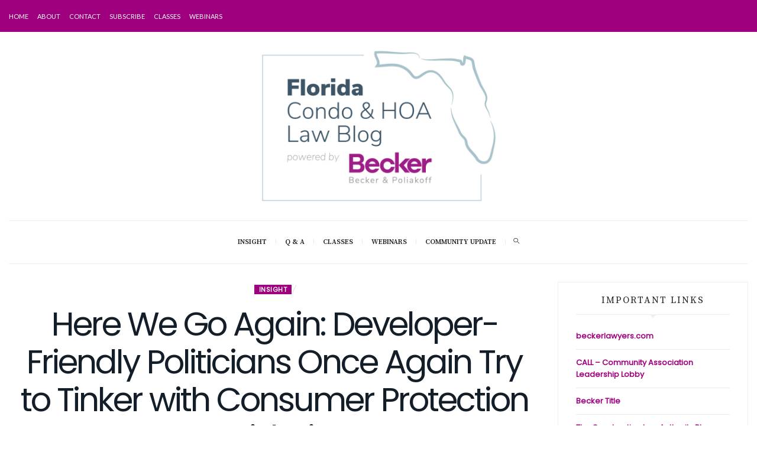

--- FILE ---
content_type: text/html; charset=UTF-8
request_url: https://www.floridacondohoalawblog.com/2021/01/28/here-we-go-again-developer-friendly-politicians-once-again-try-to-tinker-with-consumer-protection-legislation/
body_size: 24025
content:
<!DOCTYPE html>
<html dir="ltr" lang="en-US" prefix="og: https://ogp.me/ns#">
<head>
	<meta charset="UTF-8" />
	<meta http-equiv="X-UA-Compatible" content="IE=edge">
    <meta name="viewport" content="width=device-width, initial-scale=1">
	<link rel="profile" href="http://gmpg.org/xfn/11" />
	<title>Here We Go Again: Developer-Friendly Politicians Once Again Try to Tinker with Consumer Protection Legislation | Florida Condo &amp; HOA Law Blog</title>

		<!-- All in One SEO 4.9.3 - aioseo.com -->
	<meta name="description" content="Chapter 558, Florida Statutes and Section 553.84, Florida Statutes are consumer-friendly statutes drafted and signed into law years ago to protect Florida homeowners, HOAs, and condominiums, provide for the resolution of construction defect claims, and promote the settlement of claims without resorting to litigation. Bills filed recently by Florida politicians would severely hamper the protections provided to consumers by these statutes." />
	<meta name="robots" content="max-snippet:-1, max-image-preview:large, max-video-preview:-1" />
	<meta name="author" content="Patrick C. Howell"/>
	<meta name="keywords" content="becker,patrick howell,developer friendly,tinker,chapter 558,section 553.84" />
	<link rel="canonical" href="https://www.floridacondohoalawblog.com/2021/01/28/here-we-go-again-developer-friendly-politicians-once-again-try-to-tinker-with-consumer-protection-legislation/" />
	<meta name="generator" content="All in One SEO (AIOSEO) 4.9.3" />
		<meta property="og:locale" content="en_US" />
		<meta property="og:site_name" content="Florida Condo &amp; HOA Law Blog" />
		<meta property="og:type" content="article" />
		<meta property="og:title" content="Here We Go Again: Developer-Friendly Politicians Once Again Try to Tinker with Consumer Protection Legislation" />
		<meta property="og:description" content="Chapter 558, Florida Statutes and Section 553.84, Florida Statutes are consumer-friendly statutes drafted and signed into law years ago to protect Florida homeowners, HOAs, and condominiums, provide for the resolution of construction defect claims, and promote the settlement of claims without resorting to litigation. Bills filed recently by Florida politicians would severely hamper the protections provided to consumers by these statutes." />
		<meta property="og:url" content="https://www.floridacondohoalawblog.com/2021/01/28/here-we-go-again-developer-friendly-politicians-once-again-try-to-tinker-with-consumer-protection-legislation/" />
		<meta property="og:image" content="https://floridacondoho.wpengine.com/wp-content/uploads/2021/01/Developer-Friendly-tinker-1.jpg" />
		<meta property="og:image:secure_url" content="https://floridacondoho.wpengine.com/wp-content/uploads/2021/01/Developer-Friendly-tinker-1.jpg" />
		<meta property="article:published_time" content="2021-01-28T19:10:12+00:00" />
		<meta property="article:modified_time" content="2021-01-29T20:37:10+00:00" />
		<meta name="twitter:card" content="summary_large_image" />
		<meta name="twitter:title" content="Here We Go Again: Developer-Friendly Politicians Once Again Try to Tinker with Consumer Protection Legislation" />
		<meta name="twitter:description" content="Chapter 558, Florida Statutes and Section 553.84, Florida Statutes are consumer-friendly statutes drafted and signed into law years ago to protect Florida homeowners, HOAs, and condominiums, provide for the resolution of construction defect claims, and promote the settlement of claims without resorting to litigation. Bills filed recently by Florida politicians would severely hamper the protections provided to consumers by these statutes." />
		<meta name="twitter:image" content="https://floridacondoho.wpengine.com/wp-content/uploads/2021/01/Developer-Friendly-tinker-1.jpg" />
		<script type="application/ld+json" class="aioseo-schema">
			{"@context":"https:\/\/schema.org","@graph":[{"@type":"Article","@id":"https:\/\/www.floridacondohoalawblog.com\/2021\/01\/28\/here-we-go-again-developer-friendly-politicians-once-again-try-to-tinker-with-consumer-protection-legislation\/#article","name":"Here We Go Again: Developer-Friendly Politicians Once Again Try to Tinker with Consumer Protection Legislation | Florida Condo & HOA Law Blog","headline":"Here We Go Again: Developer-Friendly Politicians Once Again Try to Tinker with Consumer Protection Legislation","author":{"@id":"https:\/\/www.floridacondohoalawblog.com\/author\/phowell\/#author"},"publisher":{"@id":"https:\/\/www.floridacondohoalawblog.com\/#organization"},"image":{"@type":"ImageObject","url":"https:\/\/www.floridacondohoalawblog.com\/wp-content\/uploads\/2021\/01\/Developer-Friendly-tinker-1.jpg","width":1200,"height":628},"datePublished":"2021-01-28T14:10:12-05:00","dateModified":"2021-01-29T15:37:10-05:00","inLanguage":"en-US","mainEntityOfPage":{"@id":"https:\/\/www.floridacondohoalawblog.com\/2021\/01\/28\/here-we-go-again-developer-friendly-politicians-once-again-try-to-tinker-with-consumer-protection-legislation\/#webpage"},"isPartOf":{"@id":"https:\/\/www.floridacondohoalawblog.com\/2021\/01\/28\/here-we-go-again-developer-friendly-politicians-once-again-try-to-tinker-with-consumer-protection-legislation\/#webpage"},"articleSection":"Insight, Patrick C. Howell"},{"@type":"BreadcrumbList","@id":"https:\/\/www.floridacondohoalawblog.com\/2021\/01\/28\/here-we-go-again-developer-friendly-politicians-once-again-try-to-tinker-with-consumer-protection-legislation\/#breadcrumblist","itemListElement":[{"@type":"ListItem","@id":"https:\/\/www.floridacondohoalawblog.com#listItem","position":1,"name":"Home","item":"https:\/\/www.floridacondohoalawblog.com","nextItem":{"@type":"ListItem","@id":"https:\/\/www.floridacondohoalawblog.com\/category\/insight\/#listItem","name":"Insight"}},{"@type":"ListItem","@id":"https:\/\/www.floridacondohoalawblog.com\/category\/insight\/#listItem","position":2,"name":"Insight","item":"https:\/\/www.floridacondohoalawblog.com\/category\/insight\/","nextItem":{"@type":"ListItem","@id":"https:\/\/www.floridacondohoalawblog.com\/2021\/01\/28\/here-we-go-again-developer-friendly-politicians-once-again-try-to-tinker-with-consumer-protection-legislation\/#listItem","name":"Here We Go Again: Developer-Friendly Politicians Once Again Try to Tinker with Consumer Protection Legislation"},"previousItem":{"@type":"ListItem","@id":"https:\/\/www.floridacondohoalawblog.com#listItem","name":"Home"}},{"@type":"ListItem","@id":"https:\/\/www.floridacondohoalawblog.com\/2021\/01\/28\/here-we-go-again-developer-friendly-politicians-once-again-try-to-tinker-with-consumer-protection-legislation\/#listItem","position":3,"name":"Here We Go Again: Developer-Friendly Politicians Once Again Try to Tinker with Consumer Protection Legislation","previousItem":{"@type":"ListItem","@id":"https:\/\/www.floridacondohoalawblog.com\/category\/insight\/#listItem","name":"Insight"}}]},{"@type":"Organization","@id":"https:\/\/www.floridacondohoalawblog.com\/#organization","name":"Florida Condo & HOA Law Blog","description":"Powered by beckerlawyers.com","url":"https:\/\/www.floridacondohoalawblog.com\/"},{"@type":"Person","@id":"https:\/\/www.floridacondohoalawblog.com\/author\/phowell\/#author","url":"https:\/\/www.floridacondohoalawblog.com\/author\/phowell\/","name":"Patrick C. Howell","image":{"@type":"ImageObject","@id":"https:\/\/www.floridacondohoalawblog.com\/2021\/01\/28\/here-we-go-again-developer-friendly-politicians-once-again-try-to-tinker-with-consumer-protection-legislation\/#authorImage","url":"https:\/\/www.floridacondohoalawblog.com\/wp-content\/uploads\/2019\/01\/PCH-Bio-100x100.jpg","width":96,"height":96,"caption":"Patrick C. Howell"}},{"@type":"WebPage","@id":"https:\/\/www.floridacondohoalawblog.com\/2021\/01\/28\/here-we-go-again-developer-friendly-politicians-once-again-try-to-tinker-with-consumer-protection-legislation\/#webpage","url":"https:\/\/www.floridacondohoalawblog.com\/2021\/01\/28\/here-we-go-again-developer-friendly-politicians-once-again-try-to-tinker-with-consumer-protection-legislation\/","name":"Here We Go Again: Developer-Friendly Politicians Once Again Try to Tinker with Consumer Protection Legislation | Florida Condo & HOA Law Blog","description":"Chapter 558, Florida Statutes and Section 553.84, Florida Statutes are consumer-friendly statutes drafted and signed into law years ago to protect Florida homeowners, HOAs, and condominiums, provide for the resolution of construction defect claims, and promote the settlement of claims without resorting to litigation. Bills filed recently by Florida politicians would severely hamper the protections provided to consumers by these statutes.","inLanguage":"en-US","isPartOf":{"@id":"https:\/\/www.floridacondohoalawblog.com\/#website"},"breadcrumb":{"@id":"https:\/\/www.floridacondohoalawblog.com\/2021\/01\/28\/here-we-go-again-developer-friendly-politicians-once-again-try-to-tinker-with-consumer-protection-legislation\/#breadcrumblist"},"author":{"@id":"https:\/\/www.floridacondohoalawblog.com\/author\/phowell\/#author"},"creator":{"@id":"https:\/\/www.floridacondohoalawblog.com\/author\/phowell\/#author"},"image":{"@type":"ImageObject","url":"https:\/\/www.floridacondohoalawblog.com\/wp-content\/uploads\/2021\/01\/Developer-Friendly-tinker-1.jpg","@id":"https:\/\/www.floridacondohoalawblog.com\/2021\/01\/28\/here-we-go-again-developer-friendly-politicians-once-again-try-to-tinker-with-consumer-protection-legislation\/#mainImage","width":1200,"height":628},"primaryImageOfPage":{"@id":"https:\/\/www.floridacondohoalawblog.com\/2021\/01\/28\/here-we-go-again-developer-friendly-politicians-once-again-try-to-tinker-with-consumer-protection-legislation\/#mainImage"},"datePublished":"2021-01-28T14:10:12-05:00","dateModified":"2021-01-29T15:37:10-05:00"},{"@type":"WebSite","@id":"https:\/\/www.floridacondohoalawblog.com\/#website","url":"https:\/\/www.floridacondohoalawblog.com\/","name":"Florida Condo & HOA Law Blog","description":"Powered by beckerlawyers.com","inLanguage":"en-US","publisher":{"@id":"https:\/\/www.floridacondohoalawblog.com\/#organization"}}]}
		</script>
		<!-- All in One SEO -->

<link rel='dns-prefetch' href='//fonts.googleapis.com' />
<link rel='preconnect' href='https://fonts.gstatic.com' crossorigin />
<link rel="alternate" type="application/rss+xml" title="Florida Condo &amp; HOA Law Blog &raquo; Feed" href="https://www.floridacondohoalawblog.com/feed/" />
<link rel="alternate" type="application/rss+xml" title="Florida Condo &amp; HOA Law Blog &raquo; Comments Feed" href="https://www.floridacondohoalawblog.com/comments/feed/" />
<link rel="alternate" title="oEmbed (JSON)" type="application/json+oembed" href="https://www.floridacondohoalawblog.com/wp-json/oembed/1.0/embed?url=https%3A%2F%2Fwww.floridacondohoalawblog.com%2F2021%2F01%2F28%2Fhere-we-go-again-developer-friendly-politicians-once-again-try-to-tinker-with-consumer-protection-legislation%2F" />
<link rel="alternate" title="oEmbed (XML)" type="text/xml+oembed" href="https://www.floridacondohoalawblog.com/wp-json/oembed/1.0/embed?url=https%3A%2F%2Fwww.floridacondohoalawblog.com%2F2021%2F01%2F28%2Fhere-we-go-again-developer-friendly-politicians-once-again-try-to-tinker-with-consumer-protection-legislation%2F&#038;format=xml" />
<style id='wp-img-auto-sizes-contain-inline-css' type='text/css'>
img:is([sizes=auto i],[sizes^="auto," i]){contain-intrinsic-size:3000px 1500px}
/*# sourceURL=wp-img-auto-sizes-contain-inline-css */
</style>
<link rel='stylesheet' id='print-posts-css-css' href='https://www.floridacondohoalawblog.com/wp-content/plugins/print-posts/css/style.css?ver=6.9' type='text/css' media='all' />
<style id='wp-emoji-styles-inline-css' type='text/css'>

	img.wp-smiley, img.emoji {
		display: inline !important;
		border: none !important;
		box-shadow: none !important;
		height: 1em !important;
		width: 1em !important;
		margin: 0 0.07em !important;
		vertical-align: -0.1em !important;
		background: none !important;
		padding: 0 !important;
	}
/*# sourceURL=wp-emoji-styles-inline-css */
</style>
<link rel='stylesheet' id='contact-form-7-css' href='https://www.floridacondohoalawblog.com/wp-content/plugins/contact-form-7/includes/css/styles.css?ver=6.1.4' type='text/css' media='all' />
<style id='contact-form-7-inline-css' type='text/css'>
.wpcf7 .wpcf7-recaptcha iframe {margin-bottom: 0;}.wpcf7 .wpcf7-recaptcha[data-align="center"] > div {margin: 0 auto;}.wpcf7 .wpcf7-recaptcha[data-align="right"] > div {margin: 0 0 0 auto;}
/*# sourceURL=contact-form-7-inline-css */
</style>
<link rel='stylesheet' id='ppress-frontend-css' href='https://www.floridacondohoalawblog.com/wp-content/plugins/wp-user-avatar/assets/css/frontend.min.css?ver=4.16.9' type='text/css' media='all' />
<link rel='stylesheet' id='ppress-flatpickr-css' href='https://www.floridacondohoalawblog.com/wp-content/plugins/wp-user-avatar/assets/flatpickr/flatpickr.min.css?ver=4.16.9' type='text/css' media='all' />
<link rel='stylesheet' id='ppress-select2-css' href='https://www.floridacondohoalawblog.com/wp-content/plugins/wp-user-avatar/assets/select2/select2.min.css?ver=6.9' type='text/css' media='all' />
<link rel='stylesheet' id='bootstrap-css' href='https://www.floridacondohoalawblog.com/wp-content/themes/novablog/bootstrap/bootstrap.min.css' type='text/css' media='all' />
<link rel='stylesheet' id='novablog-style-css' href='https://www.floridacondohoalawblog.com/wp-content/themes/novablog/style.css?ver=1.08' type='text/css' media='all' />
<style id='novablog-style-inline-css' type='text/css'>
@media (min-width: 1200px) {.container{max-width: 1300px;}}.logo img {width:400px;}.footer-logo .logo img {width:100px;}.sticky-wrapper, #primary, .sticky-nav.navbar-fixed-top, .top-container-normal {background:rgba(255,255,255,1)}#primary {border-top-color:#EEEEEE}#primary {border-bottom-color:#EDEDED}#primary {border-top-width:1px;}#primary {border-bottom-width:1px;}.lowestfooter {border-top-color:#EEEEEE}.header-overlay {background:rgba(255,255,255,0.39)}.parallax-image .header-overlay, .parallax-image:before {background:rgba(0,0,0,0.3)}#primary-menu ul li:not(.novablog-widget-menu) > ul {top:-4px}.cover:before {background: #000000} .cover:before{opacity: 0.19;}body { background-color:#ffffff;}.post_category:after, .hs_aboutme_text span, .slide-category span, .widget-content h4.subtitle span, .nav-tabs > li.active > a, .nav-tabs > li.active > a:hover, .nav-tabs > li.active > a:focus, .title-section span, .heading-entrance span {border-top-color:#9e007e}.error404-holder_num, .twitter-list i, .hercules-likes:hover:before, .hercules-likes.active:before {color:#9e007e}.icon-menu .icon-menu-count, .audioplayer-bar-played, .audioplayer-volume-adjust div div, #back-top a:hover span, .list-post .post_category a, .post .post_category a, .owl-carousel .owl-dots .owl-dot.active span, .owl-carousel .owl-dots .owl-dot:hover span, .link-image a .link-wrapper, .widget_calendar tbody a, .text-highlight, div.jp-play-bar, div.jp-volume-bar-value, .progress .bar, .novablog-cart .badge, .mobile-shopping-cart .badge, .share-buttons .heart span {background:#9e007e}.hs_recent_popular_tab_widget_content .tab_title.selected a, .search-option-tab li:hover a,.search-option-tab li.active a {border-bottom: 1px solid #9e007e}#primary-menu ul li:hover > a, #primary-menu .has-mega-column > .sub-menu a:hover, #primary-menu .has-mega-column > .sub-menu > .columns-sub-item > a:hover { color:#9e007e}#primary-menu ul li.current-menu-item > a, #primary-menu .has-mega-column > .sub-menu .current-menu-item > a { color:#aaaaaa}#primary-menu li ul li a, #primary-menu .has-mega-column > .sub-menu a { background:#ffffff}#primary-menu ul li:hover > a, #primary-menu .has-mega-column > .sub-menu a:hover {background:#f4f4f4}#primary-menu ul li.current-menu-item > a, #primary-menu .has-mega-column > .sub-menu .current-menu-item > a {background:#ffffff}#primary-menu > li > a:hover, #primary-menu > li.current-menu-item > a, #primary-menu > li.current-menu-ancestor > a, #primary-menu li:hover > a, #primary-menu .mega-menu-posts .post a:hover { color:#6a2a5b}#primary-menu > li.current-menu-item > a, #primary-menu > li.current-menu-ancestor > a { color:#6a2a5b}#primary-menu > li > a {background:#ffffff}#primary-menu > li > a:hover, #primary-menu > li.current-menu-item > a, #primary-menu > li.current-menu-ancestor > a, #primary-menu li:hover > a { background:#ffffff}#primary-menu > li.current-menu-item > a, #primary-menu > li.current-menu-ancestor > a { background:#ffffff}#primary-menu .sub-menu, #primary-menu .has-mega-sub-menu .mega-sub-menu, #primary-menu .has-mega-column > .sub-menu, #cart-wrap {background:#9E007E}#primary-menu > li.current-menu-ancestor, #primary-menu > li:hover, #primary-menu > li.current_page_item, #primary-menu > li.current-menu-item {border-top: 1px solid #9E007E;}#primary-menu ul li a, #primary-menu .has-mega-sub-menu .mega-sub-menu ul, #primary-menu .has-mega-column > .sub-menu > .columns-sub-item > a, #cart-wrap {border-color:#EDEDED}#top-menu ul {background:rgba(158,0,126,1)}#top-menu ul a, #top-menu .current_page_item ul a, #top-menu ul .current_page_item a, #top-menu .current-menu-item ul a, #top-menu ul .current-menu-item a, #top-menu li:hover > ul a {border-color:#FFFFFF}.top-border {background:#9E007E}.modern-layout .meta-space-top a, .modern-layout .meta-space-top, .modern-layout .post_category a, .modern-layout .meta-space-top, .parallax-image .category-box span, .parallax-image .category-filter a, .parallax-image .cat-des, .parallax-image .title-section h2 {color:#ffffff}.modern-layout h1.post-title, .parallax-image .title-section h1 {color:#ffffff}.ribbon-featured {color:#bbbbbb}.ribbon-featured {background:#ffffff}.category-filter ul li.current-cat a { color: #ffffff}#cart-wrap .but-cart, .sidebar .social__list a, .footer .social__list a, .footer .social__list_both a, .sidebar .social__list_both a, .footer .instagram-footer .readmore-button a, a.btn, a.comment-reply-link, input[type="submit"], .category-filter ul li a, .woocommerce #review_form #respond .form-submit input, .woocommerce .widget_price_filter .price_slider_amount .button, .woocommerce div.product form.cart .button, .woocommerce #respond input#submit, .woocommerce #respond input#submit.alt, .woocommerce a.button, .woocommerce a.button.alt, .woocommerce button.button.alt, .woocommerce input.button.alt, .woocommerce button.button, .woocommerce input.button { border-color: #9e007e}#cart-wrap .but-cart:hover, .footer .instagram-footer .readmore-button a:hover, a.comment-reply-link:hover, input[type="submit"]:hover, .btn-default.active, .btn-default.focus, .btn-default:active, .btn-default:focus, .btn-default:hover, .open > .dropdown-toggle.btn-default, .category-filter ul li.current-cat a, .category-filter ul li a:hover, .woocommerce #review_form #respond .form-submit input:hover, .woocommerce .widget_price_filter .price_slider_amount .button:hover, .woocommerce div.product form.cart .button:hover, .woocommerce #respond input#submit:hover, .woocommerce #respond input#submit.alt, .woocommerce a.button:hover, .woocommerce a.button.alt:hover, .woocommerce button.button.alt:hover, .woocommerce input.button.alt:hover, .woocommerce button.button:hover, .woocommerce input.button:hover { border-color: #6a2a5b}#cart-wrap .but-cart, .footer .instagram-footer .readmore-button a, a.btn, a.comment-reply-link, input[type="submit"], .tagcloud a, .category-filter ul li a, .woocommerce #review_form #respond .form-submit input, .woocommerce .widget_price_filter .price_slider_amount .button, .woocommerce div.product form.cart .button, .woocommerce #respond input#submit, .woocommerce #respond input#submit.alt, .woocommerce a.button, .woocommerce a.button.alt, .woocommerce button.button.alt, .woocommerce input.button.alt, .woocommerce button.button, .woocommerce input.button { background: #9e007e}#cart-wrap .but-cart:hover, .footer .instagram-footer .readmore-button a:hover, a.comment-reply-link:hover, input[type="submit"]:hover, .btn-default.active, .btn-default.focus, .btn-default:active, .btn-default:focus, .btn-default:hover, .open > .dropdown-toggle.btn-default,.tagcloud a:hover, .category-filter ul li.current-cat a, .category-filter ul li a:hover, .woocommerce #review_form #respond .form-submit input:hover, .woocommerce .widget_price_filter .price_slider_amount .button:hover, .woocommerce div.product form.cart .button:hover, .woocommerce #respond input#submit:hover, .woocommerce #respond input#submit.alt, .woocommerce a.button:hover, .woocommerce a.button.alt:hover, .woocommerce button.button.alt:hover, .woocommerce input.button.alt:hover, .woocommerce button.button:hover, .woocommerce input.button:hover { background: #6a2a5b}.viewpost-button a.button { border-color: #9e007e}.viewpost-button a.button:hover { border-color: #6a2a5b}.viewpost-button a.button { background: #9e007e}.viewpost-button a.button:hover { background: #6a2a5b}a.slideshow-btn { border-color: #9e007e}a.slideshow-btn:hover { border-color: #6a2a5b}a.slideshow-btn { background: #9e007e}a.slideshow-btn:hover { background: #6a2a5b}.page-numbers li a { border-color: #9e007e}.page-numbers .current { color: #ffffff}.page-numbers .current { border-color: #6a2a5b}.page-numbers .current { background: #6a2a5b}.page-numbers li a:hover { border-color: #6a2a5b}.page-numbers li a { background: #9e007e}.page-numbers li a:hover { background: #6a2a5b}.widget-content h4.subtitle:before { border-top-color: #eeeeee}.icon-menu a { line-height: 20px;}
/*# sourceURL=novablog-style-inline-css */
</style>
<link rel='stylesheet' id='novablog-child-style-css' href='https://www.floridacondohoalawblog.com/wp-content/themes/novablog-child/style.css?ver=1.6' type='text/css' media='all' />
<link rel="preload" as="style" href="https://fonts.googleapis.com/css?family=Poppins:400%7CLato:100,300,400,700,900,100italic,300italic,400italic,700italic,900italic%7CSource%20Serif%20Pro:400,600%7CPlayfair%20Display:400,500,600,700,800,900,400italic,500italic,600italic,700italic,800italic,900italic&#038;subset=latin&#038;display=swap&#038;ver=1767721778" /><link rel="stylesheet" href="https://fonts.googleapis.com/css?family=Poppins:400%7CLato:100,300,400,700,900,100italic,300italic,400italic,700italic,900italic%7CSource%20Serif%20Pro:400,600%7CPlayfair%20Display:400,500,600,700,800,900,400italic,500italic,600italic,700italic,800italic,900italic&#038;subset=latin&#038;display=swap&#038;ver=1767721778" media="print" onload="this.media='all'"><noscript><link rel="stylesheet" href="https://fonts.googleapis.com/css?family=Poppins:400%7CLato:100,300,400,700,900,100italic,300italic,400italic,700italic,900italic%7CSource%20Serif%20Pro:400,600%7CPlayfair%20Display:400,500,600,700,800,900,400italic,500italic,600italic,700italic,800italic,900italic&#038;subset=latin&#038;display=swap&#038;ver=1767721778" /></noscript><script type="text/javascript" src="https://www.floridacondohoalawblog.com/wp-includes/js/jquery/jquery.min.js?ver=3.7.1" id="jquery-core-js"></script>
<script type="text/javascript" src="https://www.floridacondohoalawblog.com/wp-includes/js/jquery/jquery-migrate.min.js?ver=3.4.1" id="jquery-migrate-js"></script>
<script type="text/javascript" src="https://www.floridacondohoalawblog.com/wp-content/plugins/wp-user-avatar/assets/flatpickr/flatpickr.min.js?ver=4.16.9" id="ppress-flatpickr-js"></script>
<script type="text/javascript" src="https://www.floridacondohoalawblog.com/wp-content/plugins/wp-user-avatar/assets/select2/select2.min.js?ver=4.16.9" id="ppress-select2-js"></script>
<script></script><link rel="https://api.w.org/" href="https://www.floridacondohoalawblog.com/wp-json/" /><link rel="alternate" title="JSON" type="application/json" href="https://www.floridacondohoalawblog.com/wp-json/wp/v2/posts/16907" /><link rel="EditURI" type="application/rsd+xml" title="RSD" href="https://www.floridacondohoalawblog.com/xmlrpc.php?rsd" />
<link rel='shortlink' href='https://www.floridacondohoalawblog.com/?p=16907' />
<meta name="generator" content="Redux 4.5.10" /><!-- start Simple Custom CSS and JS -->
<style type="text/css">
/* Responsive iFrame Container */ 

.page-id-10892 #headerfix {
    height: 600px;
    background-color:#DDD;
    border-bottom: 3px solid #59A3C8;
    z-index: 99999;
    position: fixed;
    width: 100%;
}
.page-id-10892 #preview-frame {
    margin: 0 auto;
    display: block;
    padding-top: 0px;
    width:100%;
    height: 78vh;
}

@media screen and (max-width: 991px){
.page-id-10892 #preview-frame {
    padding-top: 50px;
  }
}

.page-id-10892 .resp-container {
    position: relative;
    overflow: hidden;
    padding-top: 0%;
}

.page-id-10892 .resp-iframe {
    position: absolute;
    top: 0;
    left: 0;
    width: 100%;
    height: 100%;
    border: 0;
}

.page-id-10892 {
  overflow: hidden;
}

.page-id-10892 p{
    margin: 0px 0 0px;
}
</style>
<!-- end Simple Custom CSS and JS -->
<!-- start Simple Custom CSS and JS -->
<style type="text/css">
/* Calendar page */ 

  
#tribe-events-content .tribe-events-tooltip h4{
    background-color: #A4BCC2;
    color: #fff;
    font-size: 16px;
    font-weight: 700;
    letter-spacing: ;
    line-height: 20px;
    margin: 0;
    min-height: 24px;
    padding: 10px 10px;
}</style>
<!-- end Simple Custom CSS and JS -->
<!-- start Simple Custom CSS and JS -->
<style type="text/css">
/* CUP */ 

.cuppostimg {

}

.wpb_text_column :last-child {
  margin-bottom: 15px;
}


.featured-item li .cuppostimg {
    height: 100%;
}

.list-item li .cupposttitle {
    color: #9e007e !important;
}</style>
<!-- end Simple Custom CSS and JS -->
<!-- start Simple Custom CSS and JS -->
<style type="text/css">
/* Footer */ 

.before_blog_title {
  text-align: left !important;
}

.footer {
  text-align: left;
  background-color: #eaeaea;
}

.footer a{
  color: #848484 !important;
}

.footer a:hover{
  color: #9e007e !important;
}

.textwidget a {
  border-bottom: 0px !important;
  color: #848484 !important;
}

.textwidget p {
  color: #525252 !important;
}

.social__list {
  text-align: left;
}

.hs-icon {
  width: 25px !important;
}

.nav.footer-nav a{
  color: #cbcbcb !important;
}</style>
<!-- end Simple Custom CSS and JS -->
<!-- start Simple Custom CSS and JS -->
<style type="text/css">
/* CUP Banner */ 

.title-section {
         padding-top: 10px;
}</style>
<!-- end Simple Custom CSS and JS -->
<!-- start Simple Custom CSS and JS -->
<style type="text/css">
/* pf-content */ 

.pf-content {
  line-height: 1.7 !important;
}</style>
<!-- end Simple Custom CSS and JS -->
<!-- start Simple Custom CSS and JS -->
<style type="text/css">
/* Event Button */ 

a.event-button {
	color: #fff !important;
}

  </style>
<!-- end Simple Custom CSS and JS -->
<!-- start Simple Custom CSS and JS -->
<style type="text/css">
/* Class Category Style  */ 

#tribe-events-pg-template .tribe-events-content ol li, #tribe-events-pg-template .tribe-events-content ul li, .tribe-events-after-html ol li, .tribe-events-after-html ul li, .tribe-events-before-html ol li, .tribe-events-before-html ul li {
    line-height: 1.7;
	margin: 0;
}

.tribe_events_cat-class .tribe-events-content h2{ 
  
	line-height: 0 !important;
  	letter-spacing: 0;
  	font-family: helvetica;
  	background: #d9e1e2;
  	padding-top:4%;
  	padding-bottom:4%;
  	text-align: center;
  	margin-top: 0px !important;
  	margin-bottom: 0px !important;
  	text-align: center;
  
}

.tribe_events_cat-class .tribe-events-content p{ 
  
	line-height: 1.7 !important;
	-webkit-columns: 1;
	-moz-columns: 1;
	columns: 1;
	-webkit-column-gap: 40px; /* Chrome, Safari, Opera */
	-moz-column-gap: 40px; /* Firefox */ 
	column-gap: 40px;
  	margin-bottom: 0px !important;
  	-webkit-column-fill: auto; /* Chrome, Safari, Opera */
	-moz-column-fill: auto; /* Firefox */ 
	column-fill: balance;
}

.tribe_events_cat-class .tribe-events-content br{ 
  
	line-height: 1.3 !important;
  
}

.tribe_events_cat-class .tribe-events-content { 
  
	background: #fafafa;
	border: 1px solid #eee;
	margin: 30px 0;
  	padding-left: 4%;
  	padding-right: 4%;
  	padding-bottom: 4%;
  
}


.tribe_events_cat-class .tribe-events-event-url a{ 
  	font-size: 0; /* Collapse the original line */
}

.tribe_events_cat-class .tribe-events-event-url a::after {
  	content: "RSVP";
  	font-size: 16px; /* New content takes up original line height */
}
</style>
<!-- end Simple Custom CSS and JS -->
<!-- start Simple Custom CSS and JS -->
<style type="text/css">
/* Event Page */ 

#tribe-events .tribe-events-content p, .tribe-events-after-html p, .tribe-events-before-html p {
    line-height: 1.3 !important;
    margin: 0 0 10px;
}

/* Event Image */
.wpb_single_image .vc_figure {

    display: inline-block;
    vertical-align: top;
    margin: 0;
    max-width: 100%;
    width: 100%;
}
.wpb_single_image .vc_single_image-wrapper {

    display: inline-block;
    vertical-align: top;
    max-width: 100%;
    width: 100%;
}
.wpb_single_image img {

    height: auto;
    max-width: 100%;
    vertical-align: top;
    width: 100%;
}

.vc_single_image-img .attachment-full {
    max-width: 50%;
}

/* Title */ 
.single-tribe_events .tribe-events-single-event-title {
    font-size: 2.5em;
    line-height: 1;
    margin: 0;
    padding: 0;
  	letter-spacing: 0;
    /*display: none;*/
}

/* Title */
.event-title {
  font-size: 1.3em;
  font-weight: bold;
}

/* CTA */
.event-cta {
  font-size: 1.7em;
  color: white;
  font-weight: bold;
}
  

/* Date */ 
.tribe-events-schedule {
    margin: 0px 0 0;
        margin-right: 0px;
        margin-left: 0px;
    vertical-align: middle;
    align-content: center;
    display: block;
    width: 100%;
    margin-left: auto;
    margin-right: auto;
    text-align: center;
    /*display: none;*/
}

.tribe-events-schedule h2 {
    display: inline-block;
    margin-bottom: 0;
    font-size: 1.7em;
    font-style: normal;
    font-weight: 500;
    line-height: normal;
    letter-spacing: 0;
	color: #425563;
  	
}

/* Image */
.tribe-events-event-image img {
    height: auto;
    max-width: 100%;
    background-size: cover;
    background: ;
    width: 100%;
    object-fit: cover;
}

.attachment-full.size-full.wp-post-image {
  	display: none;
}

.list-image {
  	width: 100%;
}

/* Button */
.vc_btn3.vc_btn3-size-lg.vc_btn3-icon-left:not(.vc_btn3-o-empty) {
    padding-left: 80px;
    padding-right: 65px;
}

/* Details Title */
.tribe-events-meta-group .tribe-events-single-section-title {
    font-size: 1.4em;
    font-weight: 700;
    margin: 20px 0 10px;
  	font-family: poppins;
  	color: #131E29;
  	letter-spacing: 0;
}

/* Map Box */
.single-tribe_events .tribe-events-event-meta {
    max-width:;
}

</style>
<!-- end Simple Custom CSS and JS -->
<!-- start Simple Custom CSS and JS -->
<style type="text/css">
/* classes Page */ 

table {
  border: 0px;
}

td {
  border: 0px;
  padding: 0px;
}

 /* Dropdown Button */
.dropbtn {
  width: 100%;
  background-color:#9e007e;
	-moz-border-radius:0px;
	-webkit-border-radius:0px;
	border-radius:0px;
	border:0px solid #6a2a5b;
	display:inline-block;
	cursor:pointer;
	color:#ffffff;
	font-family:Poppins;
	font-size:16px;
	padding:15px 50px;
	text-decoration:none;
	text-shadow:0px 2px 0px #6a2a5b;
}

@media screen and (max-width: 700px){
  .dropbtn {
  width: 100%;
  }
  .view-by-date {
    width: 100%;
  }
  .view-by-month {
    width: 100%;
  }
}



/* The container <div> - needed to position the dropdown content */
.dropdown {
  position: relative;
  display: inline-block;
  width: 100%;
  margin-top: 10px;
  margin-bottom: 10px;
}

/* Dropdown Content (Hidden by Default) */
.dropdown-content {
  display: none;
  position: absolute;
  background-color: #f1f1f1;
  min-width: 160px;
  box-shadow: 0px 8px 16px 0px rgba(0,0,0,0.2);
  z-index: 1;
  width: 100%;
  max-height:350px;/* you can change as you need it */
  overflow:auto;/* to get scroll */
}

/* Links inside the dropdown */
.dropdown-content a {
  color: black;
  padding: 12px 16px;
  text-decoration: none;
  display: block;
}

/* Links inside the dropdown */
.dropdown-content p {
  color: white;
  background: #425563;
  padding: 5px 16px;
  text-decoration: none;
  display: block;
}

/* Change color of dropdown links on hover */
.dropdown-content a:hover {background-color:;}

/* Show the dropdown menu on hover */
.dropdown:hover .dropdown-content {display: block;}

/* Change the background color of the dropdown button when the dropdown content is shown */
.dropdown:hover .dropbtn {background-color: #6A2A5B;} 

/* navigation buttons */ 
.tribe-events-sub-nav li a {
    background: #D9E1E2;
    color: #fff;
    display: block;
    padding: 15px 30px;
    position: relative;
    white-space: normal;
    font-size: larger;
}

/* navigation buttons */ 
.tribe-events-sub-nav li a:hover {
    background: #A4BCC2;
    color: #fff;
    display: block;
    padding: 15px 30px;
    position: relative;
    white-space: normal;
    font-size: larger;
}

#tribe-events-header .tribe-events-sub-nav li {
    margin-right: 0px;
}


/* back button */
.tribe-events-back a {
    background: #D9E1E2;
    color: #9e007e;
    display: block;
    padding: 15px 30px;
    position: relative;
    white-space: normal;
    font-size: larger;
}

.tribe-events-back a:hover {
    background: #A4BCC2;
    color: #9e007e;
    display: block;
    padding: 25px 60px;
    position: relative;
    white-space: normal;
    font-size: larger;
}

@media screen and (min-width: 700px){
  .tribe-events-back a {
    width: 25%;
  }
}

@media screen and (max-width: 700px){
  .tribe-events-back a {
    width: 100%;
  }
}



/* view by date and location buttons */ 
.view-by-date {
    margin-top: 10px;
    margin-bottom: 10px;
    float: right;
	background-color:#9e007e;
	-moz-border-radius:0px;
	-webkit-border-radius:0px;
	border-radius:0px;
	border:0px solid #6a2a5b;
	display:inline-block;
	cursor:pointer;
	color:#ffffff;
	font-family:Poppins;
	font-size:16px;
	padding:15px 50px;
	text-decoration:none;
	text-shadow:0px 2px 0px #6a2a5b;
    width: 100%;
}
.view-by-date:hover {
	background-color:#6a2a5b;
    color:#ffffff;
}
.view-by-date:active {
	position:relative;
	top:1px;
}

.view-by-location {
    width: 100%;
    margin-top: 10px;
    margin-bottom: 10px;
	background-color:#9e007e;
	-moz-border-radius:0px;
	-webkit-border-radius:0px;
	border-radius:0px;
	border:0px solid #6a2a5b;
	display:inline-block;
	cursor:pointer;
	color:#ffffff;
	font-family:Arial;
	font-size:16px;
	padding:15px 50px;
	text-decoration:none;
	text-shadow:0px 2px 0px #6a2a5b;
}
.view-by-location:hover {
	background-color:#6a2a5b;
    color:#ffffff;
}
.view-by-location:active {
	position:relative;
	top:1px;
}

.view-by-month {
    margin-top: 10px;
    margin-bottom: 10px;
    float: left;
	background-color:#9e007e;
	-moz-border-radius:0px;
	-webkit-border-radius:0px;
	border-radius:0px;
	border:0px solid #6a2a5b;
	display:inline-block;
	cursor:pointer;
	color:#ffffff;
	font-family:Poppins;
	font-size:16px;
	padding:15px 50px;
	text-decoration:none;
	text-shadow:0px 2px 0px #6a2a5b;
    width: 100%;
}
.view-by-month:hover {
	background-color:#6a2a5b;
    color:#ffffff;
}
.view-by-month:active {
	position:relative;
	top:1px;
}

.table-desktop {
    border-spacing: 10px;
}


@media screen and (max-width: 700px){
  .table-desktop {
    display:none;
  }
}

@media screen and (min-width: 700px){
  .table-mobile {
    display:none;
  }
}

@media screen and (max-width: 700px){
  .view-by-date {
    float: none;
  }
}
    
    
@media screen and (max-width: 700px){
  .view-by-month {
    float: none;
  }
}


/* Title */
.tribe-events-page-title {
    clear: none;
    font-size: 44px !important;
    font-weight: 700;
    margin-bottom: .5em;
    position: relative;
    text-align: center;
    z-index: 0;
  	letter-spacing: 0px;
}

@media screen and (max-width: 768px) {
    .tribe-events-page-title  {
		font-size: x-large !important;
		line-height: normal !important;
  }
}

/* List/Month Bar */
.tribe-bar-disabled {
    position: relative;
	z-index: 101;
	display: block;
	margin-left: auto;
	margin-right: auto;
	width: 100%;
	align-content: center;
  	float: none;
}

/* Search Bar */
#tribe-bar-form {
    background: #D9E1E2;
    margin: 0;
    position: relative;
    width: 100%;
}

.tribe-bar-views-inner {
    background: #D9E1E2;
    margin: 0;
    padding: 16px 0;
}

#tribe-events-bar {
    clear: none;
    height: auto;
    margin-bottom: 30px;
    min-width: 220px;
    position: relative;
    width: 100%;
    display: none;
}

/* Find Event Button */
#tribe-bar-form .tribe-bar-submit input[type="submit"] {
    -webkit-appearance: button;
    background: #9e007e;
        background-image: none;
    background-image: none;
    border: none;
    border-radius: 0;
    color: #fff;
    font-size: 13px;
    height: auto;
    letter-spacing: 0;
    line-height: 2;
    padding: 10px;
    width: 100%;
}

/* Month/Year Header */
.tribe-events-list-separator-month {
    background-color: #A4BCC2;
    display: block;
    font-size: 30px;
    font-weight: 900;
    margin: 0 0 0;
    padding: 6px 10px;
    text-transform: uppercase;
  	letter-spacing: 0px;
  	text-align: center;
  	color: white;
}

/* Event Title */
.tribe-events-list .tribe-events-list-event-title {
    border: none;
    display: inline-block;
    font-size: 2em;
    letter-spacing: 0;
    line-height: 1.4em;
    margin: 0;
    padding: 0;
    text-transform: none;
  	font-weight: bold;
  	color: #9e007e;
  	float: left;
    max-width:70%;
  	min-width:70%;
    padding-right: 20px;
}

@media screen and (max-width: 768px) {
  .tribe-events-list .tribe-events-list-event-title {
    	float: none;
		max-width: 100%;
		font-size: larger !important;
		line-height: normal !important;
  }
}
  

.tribe-events-url a {
  	color: #9e007e;
}

#tribe-events-content a {
  	color: #9e007e;
}

/* Details */
.tribe-events-loop .tribe-events-event-meta {
    font-size: 14px;
    font-weight: 500;
    line-height: 1.5;
}

.tribe-event-schedule-details {
  	font-weight: bold;
   	padding-bottom: 15px;
}
  	
.tribe-events-venue-details {
  	line-height: 1.5em;
  	margin-top: 0px !important;
  	float: left;
    padding-top: 5px;
    padding-right: 30px;
}

@media screen and (max-width: 768px) {
	.tribe-events-venue-details {
  	line-height: 1.5em;
  	margin-top: 0px !important;
  	float: none;
  }
}

.tribe-events-venue-details {
  font-weight: bold;
}

/* .tribe-events-list .tribe-events-event-image + div.tribe-events-content.tribe-events-list-event-description {
    position: static;
    max-width: 75ch;
  	overflow: hidden;
  	text-overflow: ellipsis;
  	max-height: 11ch;
} */

.post-type-archive-tribe_events .tribe-events-loop .type-tribe_events .tribe-events-event-image {
width: 26%;
margin-bottom: 20px;
/* clear: both; */
  float: left;
}

.post-type-archive-tribe_events .tribe-events-loop .type-tribe_events .tribe-events-list-event-description {
	width: 71%;
	padding-right: 0;
	/* clear: both; */
  	float: left;
}

@media screen and (max-width: 768px) {
	.post-type-archive-tribe_events .tribe-events-loop .type-tribe_events .tribe-events-event-image {
		width: 100%;
		margin-bottom: 20px;
		/* clear: both; */
      float: none;
  }
}



@media screen and (max-width: 768px) {
	.post-type-archive-tribe_events .tribe-events-loop .type-tribe_events .tribe-events-list-event-description {
		width: 100%;
		padding-right: 0;
		/* clear: both; */
  		float: left;
  }
}


</style>
<!-- end Simple Custom CSS and JS -->
<!-- start Simple Custom CSS and JS -->
<style type="text/css">
/* Hide Date on Event Posts */ 

.category-event .meta-space-top {
  visibility: hidden;
}
</style>
<!-- end Simple Custom CSS and JS -->
<!-- start Simple Custom CSS and JS -->
<style type="text/css">
#es_txt_button, #es_txt_button_pg, .wpforms-submit {
    display: block!important;
    border: 0!important;
    background: #9e007e!important;
    color: #ffffff!important;
    border-radius: 0px!important;
    text-transform: uppercase!important;
    padding: 4px 12px!important;
    font-size: 0.8em!important;
    letter-spacing: 0.1em!important;
    margin: 0 auto!important;
}</style>
<!-- end Simple Custom CSS and JS -->
<!-- start Simple Custom CSS and JS -->
<style type="text/css">
.isopad {
    position: relative;
    z-index: 1;
    margin: 25px 0px 35px 0px;
}</style>
<!-- end Simple Custom CSS and JS -->
<!-- start Simple Custom CSS and JS -->
<style type="text/css">
.list-item li .cuppostimg img {
	object-fit: cover;
}</style>
<!-- end Simple Custom CSS and JS -->
<!-- start Simple Custom CSS and JS -->
<style type="text/css">
/* CUP Page Article BG */
.featured-wrapper {
	background: #425563;
}

/* CUP Page Continue Reading BG */
.list-item li .read-more {
	background: #9e007e;
}

/* CUP Page Continue Reading BG */
.list-item li .read-more:hover {
	background: #6a2a5b;
}</style>
<!-- end Simple Custom CSS and JS -->
<!-- start Simple Custom CSS and JS -->
<style type="text/css">
/* Comment Count Border */
.mostcommented-tab-content .comments-count {
    color: #9E007E!important;
}
</style>
<!-- end Simple Custom CSS and JS -->
<!-- start Simple Custom CSS and JS -->
<style type="text/css">
/* Comment Count Color */
.mostcommented-tab-content .comments-count span {
    color: #fff!important;
    background: #9E007E!important;
}
</style>
<!-- end Simple Custom CSS and JS -->
<!-- start Simple Custom CSS and JS -->
<style type="text/css">
/* Selected Tab Text Color */
.before_the_blog_content .hs_recent_popular_tab_widget_content .tab_title.selected a {
    color: #9E007E!important;
    font-weight: bold!important;
}
</style>
<!-- end Simple Custom CSS and JS -->
<!-- start Simple Custom CSS and JS -->
 


<script async src="https://www.googletagmanager.com/gtag/js?id=AW-857306050"></script>
<script>
  window.dataLayer = window.dataLayer || [];
  function gtag(){dataLayer.push(arguments);}
  gtag('js', new Date());

  gtag('config', 'AW-857306050');
</script>


<script>
  gtag('event', 'page_view', {
    'send_to': 'AW-857306050',
    'user_id': 'replace with value'
  });
</script>

<!-- end Simple Custom CSS and JS -->
<!-- start Simple Custom CSS and JS -->
<!-- Add HTML code to the header or the footer.

For example, you can use the following code for loading the jQuery library from Google CDN:
<script src="https://ajax.googleapis.com/ajax/libs/jquery/3.1.0/jquery.min.js"></script>

or the following one for loading the Bootstrap library from MaxCDN:
<link rel="stylesheet" href="https://maxcdn.bootstrapcdn.com/bootstrap/3.3.7/css/bootstrap.min.css" integrity="sha384-BVYiiSIFeK1dGmJRAkycuHAHRg32OmUcww7on3RYdg4Va+PmSTsz/K68vbdEjh4u" crossorigin="anonymous">

-- End of the comment --> 

<meta name="google-site-verification" content="hnC8lIxKm3DpmnU1PjQn_G3rm8P-63h9-mJx91Hsm74" /><!-- end Simple Custom CSS and JS -->
<meta name="generator" content="Powered by WPBakery Page Builder - drag and drop page builder for WordPress."/>
<link rel="icon" href="https://www.floridacondohoalawblog.com/wp-content/uploads/2018/03/FLCHLB-fav-04.png" sizes="32x32" />
<link rel="icon" href="https://www.floridacondohoalawblog.com/wp-content/uploads/2018/03/FLCHLB-fav-04.png" sizes="192x192" />
<link rel="apple-touch-icon" href="https://www.floridacondohoalawblog.com/wp-content/uploads/2018/03/FLCHLB-fav-04.png" />
<meta name="msapplication-TileImage" content="https://www.floridacondohoalawblog.com/wp-content/uploads/2018/03/FLCHLB-fav-04.png" />
		<style type="text/css" id="wp-custom-css">
			.userway.userway_p1 {top: auto!important;left: 10px!important;right: auto;bottom: 10px!important;}
.userway_hide {right: auto!important;left: 40px!important;}		</style>
		<style id="novablog_options-dynamic-css" title="dynamic-css" class="redux-options-output">.main-holder, .novablog-cookie-banner-wrap, .mfp-wrap, .social_label, .sidepanel{font-family:Poppins;line-height:25px;letter-spacing:0px;font-weight:400;font-style:normal;color:#0a0a0a;font-size:18px;}h1{text-align:center;text-transform:none;line-height:64px;letter-spacing:-3px;font-weight:400;font-style:normal;color:#131e29;font-size:56px;}h2{text-align:inherit;text-transform:none;line-height:62px;letter-spacing:-1px;font-weight:400;font-style:normal;color:#222222;font-size:54px;}h3{text-align:inherit;text-transform:none;line-height:48px;letter-spacing:0px;font-weight:400;font-style:normal;color:#222222;font-size:44px;}h4{text-align:inherit;text-transform:none;line-height:24px;letter-spacing:0px;font-weight:400;font-style:normal;color:#131e29;font-size:18px;}h5{text-align:inherit;text-transform:none;line-height:20px;letter-spacing:0px;font-weight:400;font-style:normal;color:#222222;font-size:16px;}h6{text-align:inherit;text-transform:none;line-height:22px;letter-spacing:0px;font-weight:400;font-style:normal;color:#222222;font-size:17px;}.title-section h1{text-align:center;line-height:75px;letter-spacing:-3px;font-weight:400;font-style:normal;color:#131e29;font-size:68px;}.title-section h2{text-align:center;text-transform:inherit;line-height:36px;letter-spacing:0px;font-weight:400;font-style:normal;color:#222222;font-size:30px;}.headerstyler{background-color:#ffffff;background-repeat:no-repeat;background-position:center center;background-size:cover;}#top-menu a{font-family:Lato;text-transform:uppercase;letter-spacing:0px;font-weight:400;font-style:normal;font-size:11px;}#top-menu a{color:#ffffff;}#top-menu a:hover{color:#989898;}#top-menu a:active{color:#989898;}#top-menu ul a, #top-menu .current_page_item ul a, #top-menu ul .current_page_item a, #top-menu .current-menu-item ul a, #top-menu ul .current-menu-item a, #top-menu li:hover > ul a, .before_the_blog_content .hs_recent_popular_tab_widget_content .tab_title.selected a{color:#ffffff;}#top-menu ul a:hover, #top-menu .current_page_item ul a:hover, #top-menu ul .current_page_item a:hover, #top-menu .current-menu-item ul a:hover, #top-menu ul .current-menu-item a:hover, #top-menu li:hover > ul a:hover, .before_the_blog_content .hs_recent_popular_tab_widget_content .tab_title.selected a:hover{color:#c6c6c6;}#top-menu ul a:active, #top-menu .current_page_item ul a:active, #top-menu ul .current_page_item a:active, #top-menu .current-menu-item ul a:active, #top-menu ul .current-menu-item a:active, #top-menu li:hover > ul a:active, .before_the_blog_content .hs_recent_popular_tab_widget_content .tab_title.selected a:active{color:#c6c6c6;}.top-widget-left a, .top-widget-right a{color:#ffffff;}.top-widget-left a:hover, .top-widget-right a:hover{color:#989898;}.top-border{border-bottom:0px solid #eeeeee;}.top-right, .widget_search input[type="text"]{font-family:Lato;text-transform:uppercase;letter-spacing:0px;font-weight:400;font-style:normal;color:#ffffff;font-size:11px;}a{color:#9e007e;}a:hover{color:#6a2a5b;}#cart-wrap .but-cart, .woocommerce #respond input#submit.alt, .woocommerce a.button.alt, .woocommerce button.button.alt, .woocommerce input.button.alt, .footer .instagram-footer .readmore-button a, a.btn, a.comment-reply-link, input[type="submit"], .tagcloud a, .category-filter ul li a, .woocommerce #review_form #respond .form-submit input, .woocommerce .widget_price_filter .price_slider_amount .button, .woocommerce div.product form.cart .button, .woocommerce #respond input#submit, .woocommerce a.button, .woocommerce button.button, .woocommerce input.button{color:#bbbbbb;}#cart-wrap .but-cart:hover, .woocommerce #respond input#submit.alt:hover, .woocommerce a.button.alt:hover, .woocommerce button.button.alt:hover, .woocommerce input.button.alt:hover, .footer .instagram-footer .readmore-button a:hover, a.btn:hover, a.comment-reply-link:hover, input[type="submit"]:hover, .tagcloud a:hover, .category-filter ul li a:hover, .woocommerce #review_form #respond .form-submit input:hover, .woocommerce .widget_price_filter .price_slider_amount .button:hover, .woocommerce div.product form.cart .button:hover, .woocommerce #respond input#submit:hover, .woocommerce a.button:hover, .woocommerce button.button:hover, .woocommerce input.button:hover{color:#ffffff;}.logo{margin-top:30px;margin-bottom:30px;}.logo_tagline{font-family:Lato;text-transform:uppercase;line-height:15px;letter-spacing:1px;font-weight:400;font-style:normal;color:#000000;font-size:12px;}.menu-mobile ul li a{font-family:"Source Serif Pro";text-transform:none;line-height:20px;letter-spacing:0px;font-weight:400;font-style:normal;font-size:13px;}.menu-mobile ul li a{color:#000000;}.menu-mobile ul li a:hover{color:#bbbbbb;}.menu-mobile ul li a:active{color:#bbbbbb;}#primary-menu > li > a{font-family:"Source Serif Pro";text-transform:uppercase;line-height:20px;letter-spacing:0px;font-weight:600;font-style:normal;color:#222222;font-size:12px;}#primary-menu a, .icon-menu a{padding-top:26px;padding-right:15px;padding-bottom:26px;padding-left:15px;}#primary-menu li ul li a, #primary-menu .has-mega-column > .sub-menu a, #primary-menu .mega-menu-posts .post a{font-family:"Source Serif Pro";text-align:left;text-transform:none;line-height:20px;letter-spacing:0px;font-weight:400;font-style:normal;color:#525252;font-size:13px;}#primary-menu .has-mega-column > .sub-menu > .columns-sub-item > a{text-transform:none;line-height:20px;letter-spacing:0px;font-weight:400;font-style:normal;color:#222222;font-size:15px;}#primary-menu > li > a::after{background-color:rgba(221,221,221,0.6);}#primary-menu .has-mega-column > .sub-menu, #primary-menu .has-mega-sub-menu .mega-sub-menu, #primary-menu > li > ul, #primary-menu ul li:not(.novablog-widget-menu) > ul, #cart-wrap{border-top:4px solid #ededed;border-bottom:0px solid #ededed;border-left:0px solid #ededed;border-right:0px solid #ededed;}.post-header h2 a, h2.post-title{font-family:"Source Serif Pro";text-align:center;text-transform:none;line-height:44px;letter-spacing:-1px;font-weight:400;font-style:normal;color:#222222;font-size:40px;}.excerpt p{font-family:Lato;text-align:center;text-transform:none;line-height:28px;letter-spacing:0px;font-weight:400;font-style:normal;color:#525252;font-size:16px;}blockquote{font-family:"Source Serif Pro";text-align:center;text-transform:none;line-height:36px;letter-spacing:0px;font-weight:normal;font-style:normal;color:#89b7c1;font-size:23px;}.post-header h2 a:hover{color:#9e007e;}.page-numbers li a{color:#ffffff;}.page-numbers li a:hover{color:#ffffff;}.page-numbers li a:active{color:#ffffff;}.paglink a, .paging a h5{color:#9e007e;}.paglink a:hover, .paging a h5:hover{color:#6a2a5b;}.most-commented{background-color:#f9f9f9;}.related-posts h6 a{color:#222222;}.related-posts h6 a:hover{color:#9e007e;}.viewpost-button a.button{color:#ffffff;}.viewpost-button a.button:hover{color:#ffffff;}.viewpost-button a.button{padding-top:12px;padding-right:22px;padding-bottom:12px;padding-left:22px;}.ribbon-featured{border-top:1px solid #bbbbbb;border-bottom:1px solid #bbbbbb;border-left:1px solid #bbbbbb;border-right:1px solid #bbbbbb;}.top-slideshow{margin-top:30px;margin-bottom:0px;}a.slideshow-btn{color:#ffffff;}a.slideshow-btn:hover{color:#ffffff;}a.slideshow-btn{padding-top:12px;padding-right:26px;padding-bottom:12px;padding-left:26px;}.carousel-wrap h2{color:#ffffff;}.slideshow .meta-space-top, .slideshow .meta-space-top a, .slideshow .excerpt p{color:#ffffff;}.promo .cover-wrapper::before{border-top:6px solid #ffffff;border-bottom:6px solid #ffffff;border-left:6px solid #ffffff;border-right:6px solid #ffffff;}.grid .post-header h2 a, .grid h2.post-title, .post-grid-block h2.grid-post-title a, .post-grid-block h2.grid-post-title{font-family:"Source Serif Pro";text-align:center;text-transform:none;line-height:32px;letter-spacing:-1px;font-weight:400;font-style:normal;color:#222222;font-size:30px;}.grid .post-header h2 a:hover{color:#dddddd;}.list-post h2.list-post-title a, .list-post h2.list-post-title{font-family:"Source Serif Pro";text-align:left;text-transform:none;line-height:36px;letter-spacing:-1px;font-weight:400;font-style:normal;color:#222222;font-size:30px;}.list-post h2.list-post-title a:hover{color:#9e007e;}.list-post .block .post_content{padding-top:30px;padding-right:30px;padding-bottom:30px;padding-left:30px;}.zigazg h2.list-post-title a, .zigazg h2.list-post-title{font-family:"Source Serif Pro";text-align:center;text-transform:none;line-height:36px;letter-spacing:-1px;font-weight:400;font-style:normal;color:#222222;font-size:30px;}.zigazg h2.list-post-title a:hover{color:#dddddd;}h3.gall-title{font-family:"Source Serif Pro";text-align:center;text-transform:none;line-height:26px;letter-spacing:-1px;font-weight:400;font-style:normal;color:#222222;font-size:21px;}.gallery-meta-line, .gallery-meta-line h4{font-family:"Playfair Display";text-align:left;text-transform:uppercase;line-height:20px;letter-spacing:0px;font-weight:400;font-style:normal;color:#222222;font-size:16px;}.sidebar .widget{padding-top:20px;padding-right:30px;padding-bottom:20px;padding-left:30px;}.sidebar .widget{border-top:1px solid #eeeeee;border-bottom:1px solid #eeeeee;border-left:1px solid #eeeeee;border-right:1px solid #eeeeee;}.widget-content h4.subtitle{font-family:"Source Serif Pro";text-align:center;text-transform:uppercase;line-height:20px;letter-spacing:2px;font-weight:400;font-style:normal;color:#222222;font-size:16px;}.widget-content h4.subtitle{margin-top:0px;margin-bottom:14px;}.widget-content h4.subtitle{padding-top:0px;padding-right:0px;padding-bottom:14px;padding-left:0px;}.widget-content h4.subtitle{border-top:0px solid #eeeeee;border-bottom:1px solid #eeeeee;border-left:0px solid #eeeeee;border-right:0px solid #eeeeee;}.widget-content h4.subtitle{background-color:#ffffff;}.my_posts_type_widget h4 a{color:#000000;}.my_posts_type_widget h4 a:hover{color:#9e007e;}.post-list_h h4 a, .post-list_h h4{font-family:"Source Serif Pro";text-align:center;text-transform:none;line-height:23px;letter-spacing:-1px;font-weight:400;font-style:normal;color:#222222;font-size:20px;}.nav.footer-nav a{line-height:22px;letter-spacing:0px;color:#aaaaaa;font-size:12px;}.nav.footer-nav ul li a:hover{color:#bbbbbb;}.footer-text, .footer .social__list_both .social_label{color:#FFFFFF;}.footer .logo a{color:#ffffff;}.footer .logo a:hover{color:#ffffff;}.footer .logo_tagline{color:transparent;}.footer-logo{background-color:#9e007e;}.footer{border-top:1px solid #eeeeee;border-bottom:0px solid #eeeeee;}.footer a{color:#bbbbbb;}.footer a:hover{color:#e8e8e8;}.lowestfooter{background-color:#9e007e;}#hs_signup{background-color:#ffffff;background-repeat:no-repeat;background-attachment:fixed;background-position:left top;background-image:url('http://bplegal.host/websites/floridacondohoalawblog/wp-content/uploads/2016/12/consume-over1-—-kopia.jpg');background-size:cover;}</style><noscript><style> .wpb_animate_when_almost_visible { opacity: 1; }</style></noscript>	<script>!function(r){var i=document.createElement("img");i.setAttribute("src","//beckerlawyers.vuture.net/security/tracker.gif?referer="+encodeURIComponent(r))}(document.referrer);</script>

<link rel='stylesheet' id='dashicons-css' href='https://www.floridacondohoalawblog.com/wp-includes/css/dashicons.min.css?ver=6.9' type='text/css' media='all' />
<link rel='stylesheet' id='multiple-authors-widget-css-css' href='https://www.floridacondohoalawblog.com/wp-content/plugins/publishpress-authors/src/assets/css/multiple-authors-widget.css?ver=4.11.0' type='text/css' media='all' />
<style id='multiple-authors-widget-css-inline-css' type='text/css'>
:root { --ppa-color-scheme: #655997; --ppa-color-scheme-active: #514779; }
/*# sourceURL=multiple-authors-widget-css-inline-css */
</style>
<link rel='stylesheet' id='multiple-authors-fontawesome-css' href='https://cdnjs.cloudflare.com/ajax/libs/font-awesome/6.7.1/css/all.min.css?ver=4.11.0' type='text/css' media='all' />
</head>
<body class="wp-singular post-template-default single single-post postid-16907 single-format-standard wp-theme-novablog wp-child-theme-novablog-child no-touch wide wpb-js-composer js-comp-ver-8.7 vc_responsive">
<script>
  (function(i,s,o,g,r,a,m){i['GoogleAnalyticsObject']=r;i[r]=i[r]||function(){
  (i[r].q=i[r].q||[]).push(arguments)},i[r].l=1*new Date();a=s.createElement(o),
  m=s.getElementsByTagName(o)[0];a.async=1;a.src=g;m.parentNode.insertBefore(a,m)
  })(window,document,'script','https://www.google-analytics.com/analytics.js','ga');

  ga('create', 'UA-21296339-1', 'auto');
  ga('send', 'pageview');

</script>		
<div class="mobile-top-panel visible-xs-block visible-sm-block">
<div class="container">
        
<div class="row">
 
    <div class="col-md-12 col-sm-12 col-xs-12 top-left">
<div class="search-form">
	<form method="get" action="https://www.floridacondohoalawblog.com/" accept-charset="utf-8" class="custom-search-form form-search form-horizontal">
	<div class="input-append">
		<input type="text" value="" name="s" class="search-query" placeholder="search">
		<button type="submit" value="" class="btn"><i class="fa fa-search"></i></button>
		</div>
	</form>
</div><div class="mobile-icons"><div class="st-trigger-effects"><a class="bt-menu-trigger nav-icon4"><span></span></a></div></div>    </div>

</div>

</div>

</div>

<div id="st-container" class="st-container">

<div class="st-menu st-effect-4 sidepanel" id="menu-4">
						<div id="nav_menu-3" class="widget widget_nav_menu"><div class="widget-content"><h4 class="subtitle">Menu</h4><div class="menu-top-menu-container"><ul id="menu-top-menu" class="menu"><li class="menu-item menu-item-type-custom menu-item-object-custom menu-item-13291"><a href="https://floridacondoho.wpengine.com/">Home</a></li>
<li class="menu-item menu-item-type-post_type menu-item-object-page menu-item-8038"><a href="https://www.floridacondohoalawblog.com/about/">About</a></li>
<li class="menu-item menu-item-type-post_type menu-item-object-page menu-item-8149"><a href="https://www.floridacondohoalawblog.com/contact/">Contact</a></li>
<li class="menu-item menu-item-type-post_type menu-item-object-page menu-item-9958"><a href="https://www.floridacondohoalawblog.com/subscribe/">Subscribe</a></li>
<li class="menu-item menu-item-type-custom menu-item-object-custom menu-item-11986"><a href="https://floridacondoho.wpengine.com/classes/">Classes</a></li>
<li class="menu-item menu-item-type-post_type menu-item-object-page menu-item-18725"><a href="https://www.floridacondohoalawblog.com/webinars/">Webinars</a></li>
</ul></div></div></div><div id="nav_menu-2" class="widget widget_nav_menu"><div class="widget-content"><h4 class="subtitle">Categories</h4><div class="menu-main-menu-container"><ul id="menu-main-menu" class="menu"><li class="menu-item menu-item-type-taxonomy menu-item-object-category current-post-ancestor current-menu-parent current-post-parent menu-item-8226"><a href="https://www.floridacondohoalawblog.com/category/insight/">Insight</a></li>
<li class="menu-item menu-item-type-taxonomy menu-item-object-category menu-item-7822"><a href="https://www.floridacondohoalawblog.com/category/q-a/">Q &amp; A</a></li>
<li class="menu-item menu-item-type-custom menu-item-object-custom menu-item-11984"><a href="https://floridacondoho.wpengine.com/classes/">Classes</a></li>
<li class="menu-item menu-item-type-post_type menu-item-object-page menu-item-18724"><a href="https://www.floridacondohoalawblog.com/webinars/">Webinars</a></li>
<li class="menu-item menu-item-type-post_type menu-item-object-page menu-item-has-children menu-item-97131"><a href="https://www.floridacondohoalawblog.com/community-update-december-2025/">Community Update</a>
<ul class="sub-menu">
	<li class="menu-item menu-item-type-custom menu-item-object-custom menu-item-has-children menu-item-10658"><a href="#">Archive</a>
	<ul class="sub-menu">
		<li class="menu-item menu-item-type-post_type menu-item-object-page menu-item-97104"><a href="https://www.floridacondohoalawblog.com/community-update-november-2025/">November 2025</a></li>
		<li class="menu-item menu-item-type-post_type menu-item-object-page menu-item-97052"><a href="https://www.floridacondohoalawblog.com/community-update-october-2025/">October 2025</a></li>
		<li class="menu-item menu-item-type-post_type menu-item-object-page menu-item-97020"><a href="https://www.floridacondohoalawblog.com/community-update-september-2025/">September 2025</a></li>
		<li class="menu-item menu-item-type-post_type menu-item-object-page menu-item-96987"><a href="https://www.floridacondohoalawblog.com/community-update-august-2025/">August 2025</a></li>
		<li class="menu-item menu-item-type-post_type menu-item-object-page menu-item-96936"><a href="https://www.floridacondohoalawblog.com/community-update-july-2025/">July 2025</a></li>
		<li class="menu-item menu-item-type-post_type menu-item-object-page menu-item-96897"><a href="https://www.floridacondohoalawblog.com/community-update-june-2025/">June 2025</a></li>
		<li class="menu-item menu-item-type-post_type menu-item-object-page menu-item-96867"><a href="https://www.floridacondohoalawblog.com/community-update-may-2025/">May 2025</a></li>
		<li class="menu-item menu-item-type-post_type menu-item-object-page menu-item-96838"><a href="https://www.floridacondohoalawblog.com/community-update-april-2025/">April 2025</a></li>
		<li class="menu-item menu-item-type-post_type menu-item-object-page menu-item-11360"><a href="https://www.floridacondohoalawblog.com/community-update-articles/">Older Articles</a></li>
	</ul>
</li>
</ul>
</li>
</ul></div></div></div>			</div>
<div id="hs_signup" class="zoom-anim-dialog mfp-hide" data-showonload="false"><div id="hs_signup_inner">
<img class="size-medium wp-image-5210 aligncenter" src="http://novablog.hercules-design.com/wp-content/uploads/2017/01/logo3-300x46.png" alt="" width="300" height="46" />
<p style="text-align: center;">[mc4wp_form id="5389"]</p></div></div>
		<div class="st-pusher">

				<div class="st-content">
					<div class="st-content-inner">
		<div class="main-holder test2">
				
<div class="top-container top-border visible-md-block visible-lg-block">
<div class="container">
        
<div class="row">

    <div class="col-md-6 col-sm-6 col-xs-4 top-left">
						
										<nav id="top-navigation" class="top-nav-menu visible-md-block visible-lg-block">
						<ul id="top-menu" class="top-menu"><li class="menu-item menu-item-type-custom menu-item-object-custom menu-item-13291"><a href="https://floridacondoho.wpengine.com/">Home</a></li>
<li class="menu-item menu-item-type-post_type menu-item-object-page menu-item-8038"><a href="https://www.floridacondohoalawblog.com/about/">About</a></li>
<li class="menu-item menu-item-type-post_type menu-item-object-page menu-item-8149"><a href="https://www.floridacondohoalawblog.com/contact/">Contact</a></li>
<li class="menu-item menu-item-type-post_type menu-item-object-page menu-item-9958"><a href="https://www.floridacondohoalawblog.com/subscribe/">Subscribe</a></li>
<li class="menu-item menu-item-type-custom menu-item-object-custom menu-item-11986"><a href="https://floridacondoho.wpengine.com/classes/">Classes</a></li>
<li class="menu-item menu-item-type-post_type menu-item-object-page menu-item-18725"><a href="https://www.floridacondohoalawblog.com/webinars/">Webinars</a></li>
</ul>					</nav>
									
            </div>
    <div class="col-md-6 col-sm-6 col-xs-8 top-right">
        		
    </div>
</div>

</div>

</div>


		<header id="headerfix" class="parallax-enabled headerstyler headerphoto header ">
<div class="header-overlay"></div>
<div class="visible-xs-block visible-sm-block">
<div class="container">
<div class="row">
    <div class="col-md-12">
        <!-- BEGIN LOGO -->                     
<div class="logo">                            
						<a href="https://www.floridacondohoalawblog.com/" class="logo_h logo_h__img"><img src="https://www.floridacondohoalawblog.com/wp-content/uploads/2018/03/NEW-FL-Condo-HOA-Law-Blog-Logo.png" width="840" height="544" alt="Florida Condo &amp; HOA Law Blog" title="Powered by beckerlawyers.com"></a>
											
		
</div>

<!-- END LOGO -->    </div>
</div>
</div>
</div>
<div class="visible-md-block visible-lg-block">
<div class="container">
<div class="row">
    <div class="col-md-12">
        <!-- BEGIN LOGO -->                     
<div class="logo">                            
						<a href="https://www.floridacondohoalawblog.com/" class="logo_h logo_h__img"><img src="https://www.floridacondohoalawblog.com/wp-content/uploads/2018/03/NEW-FL-Condo-HOA-Law-Blog-Logo.png" width="840" height="544" alt="Florida Condo &amp; HOA Law Blog" title="Powered by beckerlawyers.com"></a>
											
		
</div>

<!-- END LOGO -->    </div>
</div>
</div>
<div class="sticky-wrapper"><div class="sticky-nav">
<div class="container">
<div class="row">
	<div class="col-md-12">
    	 
<nav id="primary" class="sidemenu sidemenu-off top-icon-wrap" itemscope="itemscope" itemtype="https://schema.org/SiteNavigationElement">
				<ul id="primary-menu" class="clearfix primary-menu"><li id='menu-item-8226' class="menu-item menu-item-type-taxonomy menu-item-object-category current-post-ancestor current-menu-parent current-post-parent" data-termid="2340" data-tax="category"><a  href="https://www.floridacondohoalawblog.com/category/insight/">Insight</a> </li>
<li id='menu-item-7822' class="menu-item menu-item-type-taxonomy menu-item-object-category" data-termid="204" data-tax="category"><a  href="https://www.floridacondohoalawblog.com/category/q-a/">Q &amp; A</a> </li>
<li id='menu-item-11984' class="menu-item menu-item-type-custom menu-item-object-custom" ><a  href="https://floridacondoho.wpengine.com/classes/">Classes</a> </li>
<li id='menu-item-18724' class="menu-item menu-item-type-post_type menu-item-object-page" ><a  href="https://www.floridacondohoalawblog.com/webinars/">Webinars</a> </li>
<li id='menu-item-97131' class="menu-item menu-item-type-post_type menu-item-object-page menu-item-has-children has-sub-menu no-sub-menu" ><a  href="https://www.floridacondohoalawblog.com/community-update-december-2025/">Community Update</a> 
<ul class="sub-menu">
<li id='menu-item-10658' class="menu-item menu-item-type-custom menu-item-object-custom menu-item-has-children has-sub-menu" ><a  href="#">Archive</a> 
	<ul class="sub-menu">
<li id='menu-item-97104' class="menu-item menu-item-type-post_type menu-item-object-page" ><a  href="https://www.floridacondohoalawblog.com/community-update-november-2025/">November 2025</a> </li>
<li id='menu-item-97052' class="menu-item menu-item-type-post_type menu-item-object-page" ><a  href="https://www.floridacondohoalawblog.com/community-update-october-2025/">October 2025</a> </li>
<li id='menu-item-97020' class="menu-item menu-item-type-post_type menu-item-object-page" ><a  href="https://www.floridacondohoalawblog.com/community-update-september-2025/">September 2025</a> </li>
<li id='menu-item-96987' class="menu-item menu-item-type-post_type menu-item-object-page" ><a  href="https://www.floridacondohoalawblog.com/community-update-august-2025/">August 2025</a> </li>
<li id='menu-item-96936' class="menu-item menu-item-type-post_type menu-item-object-page" ><a  href="https://www.floridacondohoalawblog.com/community-update-july-2025/">July 2025</a> </li>
<li id='menu-item-96897' class="menu-item menu-item-type-post_type menu-item-object-page" ><a  href="https://www.floridacondohoalawblog.com/community-update-june-2025/">June 2025</a> </li>
<li id='menu-item-96867' class="menu-item menu-item-type-post_type menu-item-object-page" ><a  href="https://www.floridacondohoalawblog.com/community-update-may-2025/">May 2025</a> </li>
<li id='menu-item-96838' class="menu-item menu-item-type-post_type menu-item-object-page" ><a  href="https://www.floridacondohoalawblog.com/community-update-april-2025/">April 2025</a> </li>
<li id='menu-item-11360' class="menu-item menu-item-type-post_type menu-item-object-page" ><a  href="https://www.floridacondohoalawblog.com/community-update-articles/">Older Articles</a> </li>
	</ul>
</li>
</ul>
</li>
<li class="hidden-xs search-icon-link"><a class="search-icon" href="#"><i class="hs hs-search-2"></i></a></li></ul>			
			
									
			</nav>
    </div>
</div></div></div></div></div>
</header>
<div class="top-panel22 hidden-phone"><div class="container"><div class="row"><div class="col-md-12"> 

					
<div id="search-lightbox-wrap">
	<div class="search-lightbox">
		<div id="searchform-wrap">
				<div class="sb-search">
						<form id="searchform" class="" method="get" action="https://www.floridacondohoalawblog.com/" accept-charset="utf-8">
							<input class="sb-search-input" placeholder="Looking for something in particular?" type="text" value="" id="s" name="s" autofocus><a class="closeit" href="#"><i class="hs hs-cancel"></i></a>
						</form>
					</div>
		</div>
		<!-- /searchform wrap -->
		<div class="search-results-wrap"></div>
	</div>
	<i id="close-search-box"></i>
</div></div></div></div></div><div class="content-holder clearfix">
    <div class="container">
	 <div class="spacer"></div>
                 <div class="row">
                                   <div class="col-xs-12 col-sm-9 col-md-9" id="content">
                        <article id="post-16907" class="post__holder post-16907 post type-post status-publish format-standard has-post-thumbnail hentry category-insight">

<header class="post-header">
	
	<div class="meta-space-top post_category"><span><a href="https://www.floridacondohoalawblog.com/category/insight/" rel="category tag">Insight</a></span></div>					<h1 class="post-title">Here We Go Again: Developer-Friendly Politicians Once Again Try to Tinker with Consumer Protection Legislation</h1>
		
<div class=" meta-space-top">
                
                    <!--begin code -->

                    
                    <div class="pp-multiple-authors-boxes-wrapper pp-multiple-authors-wrapper pp-multiple-authors-layout-inline multiple-authors-target-shortcode box-post-id-19298 box-instance-id-1 ppma_boxes_19298"
                    data-post_id="19298"
                    data-instance_id="1"
                    data-additional_class="pp-multiple-authors-layout-inline.multiple-authors-target-shortcode"
                    data-original_class="pp-multiple-authors-boxes-wrapper pp-multiple-authors-wrapper box-post-id-19298 box-instance-id-1">
                                                <span class="ppma-layout-prefix"></span>
                        <div class="ppma-author-category-wrap">
                                                                                                                                    <span class="ppma-category-group ppma-category-group-1 category-index-0">
                                                                                                                        <ul class="pp-multiple-authors-boxes-ul author-ul-0">
                                                                                                                                                                                                                                                                                                                                                            
                                                                                                                    <li class="pp-multiple-authors-boxes-li author_index_0 author_phowell has-avatar">
                                                                                                                                                                                    <div class="pp-author-boxes-avatar">
                                                                    <div class="avatar-image">
                                                                                                                                                                                                                <img data-del="avatar" alt="Patrick C. Howell" src='https://www.floridacondohoalawblog.com/wp-content/uploads/2019/01/PCH-Bio-100x100.jpg' class='avatar pp-user-avatar avatar-30 photo ' height='30' width='30'/>                                                                                                                                                                                                            </div>
                                                                                                                                    </div>
                                                            
                                                            <div class="pp-author-boxes-avatar-details">
                                                                <div class="pp-author-boxes-name multiple-authors-name"><a href="https://www.floridacondohoalawblog.com/author/phowell/" rel="author" title="Patrick C. Howell" class="author url fn">Patrick C. Howell</a></div>                                                                                                                                                                                                
                                                                                                                                
                                                                                                                            </div>
                                                                                                                                                                                                                        </li>
                                                                                                                                                                                                                                                                                        </ul>
                                                                            </span>
                                                                                                                        </div>
                        <span class="ppma-layout-suffix"></span>
                                            </div>
                    <!--end code -->
                    
                
                            
        <span class="posted-on"><span class="screen-reader-text">Posted on </span><a href="https://www.floridacondohoalawblog.com/2021/01/28/here-we-go-again-developer-friendly-politicians-once-again-try-to-tinker-with-consumer-protection-legislation/" rel="bookmark"><time class="entry-date published" datetime="2021-01-28T14:10:12-05:00">January 28, 2021</time><time class="updated" datetime="2021-01-29T15:37:10-05:00">January 29, 2021</time></a></span></div>		
</header>
	

						
	<!-- Post Content -->
	<div class="post_content">
		

	<figure class="featured-thumbnail thumbnail large">
								<img width="1170" height="612" src="https://www.floridacondohoalawblog.com/wp-content/uploads/2021/01/Developer-Friendly-tinker-1-1170x612.jpg" class="attachment-novablog-standard-large size-novablog-standard-large wp-post-image" alt="" decoding="async" fetchpriority="high" srcset="https://www.floridacondohoalawblog.com/wp-content/uploads/2021/01/Developer-Friendly-tinker-1-1170x612.jpg 1170w, https://www.floridacondohoalawblog.com/wp-content/uploads/2021/01/Developer-Friendly-tinker-1-300x157.jpg 300w, https://www.floridacondohoalawblog.com/wp-content/uploads/2021/01/Developer-Friendly-tinker-1-768x402.jpg 768w, https://www.floridacondohoalawblog.com/wp-content/uploads/2021/01/Developer-Friendly-tinker-1-1024x536.jpg 1024w, https://www.floridacondohoalawblog.com/wp-content/uploads/2021/01/Developer-Friendly-tinker-1-840x440.jpg 840w, https://www.floridacondohoalawblog.com/wp-content/uploads/2021/01/Developer-Friendly-tinker-1.jpg 1200w" sizes="(max-width: 1170px) 100vw, 1170px" /> 
</figure>

	
<!-- Meta and share buttons -->

	<div class="meta-line">
	<p class="shareon">Share this article</p><div class="share-buttons">
	
<a class="hs-icon hs hs-facebook" onClick="window.open('http://www.facebook.com/sharer.php?u=https://www.floridacondohoalawblog.com/2021/01/28/here-we-go-again-developer-friendly-politicians-once-again-try-to-tinker-with-consumer-protection-legislation/','Facebook','width=600,height=300,left='+(screen.availWidth/2-300)+',top='+(screen.availHeight/2-150)+''); return false;" href="http://www.facebook.com/sharer.php?u=https://www.floridacondohoalawblog.com/2021/01/28/here-we-go-again-developer-friendly-politicians-once-again-try-to-tinker-with-consumer-protection-legislation/"></a>
 
<a class="hs-icon hs hs-twitter" onClick="window.open('http://twitter.com/share?url=https://www.floridacondohoalawblog.com/2021/01/28/here-we-go-again-developer-friendly-politicians-once-again-try-to-tinker-with-consumer-protection-legislation/&amp;text=Here%20We%20Go%20Again:%20Developer-Friendly%20Politicians%20Once%20Again%20Try%20to%20Tinker%20with%20Consumer%20Protection%20Legislation&amp;via=flcondohoalaw','Twitter share','width=600,height=300,left='+(screen.availWidth/2-300)+',top='+(screen.availHeight/2-150)+''); return false;" href="http://twitter.com/share?url=https://www.floridacondohoalawblog.com/2021/01/28/here-we-go-again-developer-friendly-politicians-once-again-try-to-tinker-with-consumer-protection-legislation/&amp;text=Here%20We%20Go%20Again:%20Developer-Friendly%20Politicians%20Once%20Again%20Try%20to%20Tinker%20with%20Consumer%20Protection%20Legislation&amp;via=flcondohoalaw"></a>
<a class="hs-icon hs hs-linkedin" onclick="popUp=window.open('http://linkedin.com/shareArticle?mini=true&amp;url=https://www.floridacondohoalawblog.com/2021/01/28/here-we-go-again-developer-friendly-politicians-once-again-try-to-tinker-with-consumer-protection-legislation/&amp;title=Here%20We%20Go%20Again:%20Developer-Friendly%20Politicians%20Once%20Again%20Try%20to%20Tinker%20with%20Consumer%20Protection%20Legislation','popupwindow', 'width=600,height=300,left='+(screen.availWidth/2-300)+',top='+(screen.availHeight/2-150)+''); popUp.focus();return false;" href="http://linkedin.com/shareArticle?mini=true&amp;url=https://www.floridacondohoalawblog.com/2021/01/28/here-we-go-again-developer-friendly-politicians-once-again-try-to-tinker-with-consumer-protection-legislation/&amp;title=Here%20We%20Go%20Again:%20Developer-Friendly%20Politicians%20Once%20Again%20Try%20to%20Tinker%20with%20Consumer%20Protection%20Legislation"></a>
<a class="hs-icon hs hs-print" href="#" rel="nofollow" onclick="window.print();if(typeof(_gaq) != 'undefined') { _gaq.push(['_trackEvent','PRINTFRIENDLY', 'print', 'NULL']); }else if(typeof(ga) != 'undefined') {  ga('send', 'event','PRINTFRIENDLY', 'print', 'NULL'); } return false;"><i class="fa fa-print" aria-hidden="true"></i></a>
<a class="hs-icon hs hs-mail" href="mailto:?subject=Here%20We%20Go%20Again:%20Developer-Friendly%20Politicians%20Once%20Again%20Try%20to%20Tinker%20with%20Consumer%20Protection%20Legislation&amp;body=https://www.floridacondohoalawblog.com/2021/01/28/here-we-go-again-developer-friendly-politicians-once-again-try-to-tinker-with-consumer-protection-legislation/"></a>
		
		

</div>
	</div>

<!-- //Meta and share buttons -->
		
		
		
	<!-- Post Content -->
				 <div class="isopad">
		<p>Chapter 558, Florida Statutes and Section 553.84, Florida Statutes are consumer-friendly statutes drafted and signed into law years ago to protect Florida homeowners, HOAs, and condominiums, provide for the resolution of construction defect claims, and promote the settlement of claims without resorting to litigation. Bills filed recently by Florida politicians would severely hamper the protections provided to consumers by these statutes.</p>
<p>Section 553.84 provides a cause of action for violations of the building code. The law allows a damaged homeowner, HOA, or condominium damaged by a building code violation to sue the developer or contractor who committed the violation. There are existing protections for the developer or contractor that obtained the proper permits and passed all city inspections so long as the developer/contractor did not know and should not have known that the code violations existed. It’s a piece of common-sense legislation that has long protected Florida homebuying consumers. Unfortunately, common sense goes out the door with the latest changes proposed by several Florida politicians.</p>
<p>The first change would require that there be “physical harm” or “significant damage” to homes and condominiums in order for there to be a violation of the statute. Arguably, an HOA or condominium would have to wait until a defective condition becomes dangerous or structural in nature before a claim could be brought. For example, existing law doesn’t require that a condominium association wait for a balcony to fall off of a building in order for there to be a claim for violations of the building code. All that is required is a finding that there is a defect that needs to be rectified as the defect will eventually cause damage. If this change is adopted, there is the potential for serious injuries and damage to occur as owners will not be encouraged to seek out and rectify defects that will cause damage or injuries in the future.</p>
<p>The second change proposed to Section 553.84 is even worse. This change would require that a homeowner, HOA, or condo submit a warranty claim prior to bringing a claim for building code violations. What is laughable about this change is that the “warranty” offered by most developers and builders isn’t really a warranty at all. These “warranties” are typically dozens and dozens of pages of hard to read half-promises diminished by exclusions and exceptions, limitations of coverage, and impossible hoops to jump through in order to submit a claim. Most homeowners don’t even receive the warranty at their closing, but are instead directed to a website, where they can download hundreds of pages of legalese. Furthermore, and ironically, most of these “warranties” <u>exclude a cause of action for building code violations and include unknowing waivers of other important rights and claims available to consumers</u>! This change to 553.84 would also slow down the process of bringing a claim while important deadlines and limitations periods possibly run. When the statute of limitations or repose runs on a claim, the homeowner, HOA, and condominium is then forever precluded from bringing a claim against the developer or contractor.</p>
<p>Unfortunately, it doesn’t stop with just 553.84, as these developer politicians have even more tinkering in mind, this time to Chapter 558, Florida Statutes. Chapter 558 was passed by the legislature years ago to assist with the resolution of claims outside of litigation. It requires that a party damaged by defects submit the claim to the at-fault developer or contractor, allows for inspections, and give the developer or contractor an opportunity to settle the claim. This process has worked effectively for many years and has resulted in countless settlements outside of expensive litigation. The changes proposed during this legislative session would severely damage Chapter 558 and the ability of homeowners, HOA, and condominiums to timely submit claims and foster settlements outside of court.</p>
<p>Like with the tinkering to 553.84, the politicians have proposed adding a requirement that homeowners, HOA, and condos first submit a “warranty” claim prior to initiating a claim under Chapter 558. As stated above, adding these additional hoops to jump through would slow down the claims process while important deadlines and limitations periods possibly run. Note that nothing in the law tolls the running of the statute of repose, which is a complete bar to a claim for construction defects. Further, these “warranties” aren’t really warranties at all, but are instead protections drafted by developer attorneys to shield developers from liability for shoddy construction. Simply put, this proposed amendment to Chapter 558 is a wolf in sheep’s clothing.</p>
<p>Not stopping there, it is proposed that a claim under Chapter 558 no longer be required to be described in “reasonable detail” by the homeowner, HOA, or condominium, but instead inserts a “specificity” requirement when describing the claim and the location of each defect. In practice, this will require that a homeowner with a leaking roof or defective stucco hire an engineer to document and photograph every single location of defective work and create a report of the defects. These reports can cost anywhere from $30,000 &#8211; $100,000. Middle class and poorer homeowners will simply not be able to afford to hire such professionals, something the developers and contractors know all too well.</p>
<p>Next, the proposed changes to Chapter 558 would require that the claimant have “personal knowledge” of the defects and swear to that knowledge under penalties of perjury when the claim is submitted to the developer or contractor. What is ironic about this proposed change is how at odds it is with the change that requires that an engineer document and photograph the defects. It would be this engineer, not the claimant, that has personal knowledge of the defects. Thus, this proposed amendment would set up every homeowner, HOA, or condominium submitting a claim under Chapter 558 to a charge of perjury and possible imprisonment. Such a change would take a law that assists with settlement and turn it into a weapon against homeowners, HOAs, and condos. This demonstrates just how insidious these proposed amendments are to Florida consumers.</p>
<p>The proposed changes also go so far as to insert big government into the relationship between a homeowner and their mortgage company. The amendments add a new subsection (6) to the existing law, requiring that a homeowner with defects advise their mortgage company that they’ve asserted a construction defect claim as to the property and provide other details about the resolution of the claim. This requirement could jeopardize the homeowner’s loan and expose the homeowner to inordinate amounts of red tape. There is nothing in the description of the bill advising as to the goal of this proposed change or what wrong it proposes to right. <u>Note that no banking institutions or mortgage lenders have even requested these changes to Chapter 558</u>. As such, and considering the other proposed changes to Chapter 558, it is assumed this is just another barrier that is being erected to dissuade homeowners, HOAs, and condominiums from pursuing otherwise legitimate claims for construction defects against developers and contractors.</p>
<p>The most disturbing proposed change concerns changes to the current provision that requires that the inspections and testing conducted by the developer or contractor not render the home or condominium unit “uninhabitable.” As it is now, the law states that “[t]he destructive testing <u>shall</u> not render the property uninhabitable.” The proposed change removes the word “shall” and replaces it with “may.” This proposed change, tied with existing language that makes it difficult for a homeowner, HOA, or condo to oppose destructive testing at the property, could potentially create serious issues for consumers in Florida when their homes or buildings are damaged by destructive testing at the hands of developers and contractors.</p>
<p>The proposed changes to Chapter 558 and Section 553.84 should be vigorously opposed by anyone that supports consumer rights for homeowners, HOAs, and condominiums. The bill’s sponsors may be contacted as follows:</p>
<p>Rep. Alex Andrade (850) 717-5002</p>
<p>Sen. Keith Perry (850) 487-5008</p>
				 
				<div class="clear"></div>
	
	</div>
	</div>

									<span class="tagcloud"> 
																	</span>
								<!-- Meta and share buttons -->

	<div class="meta-line">
	<p class="shareon">Share this article</p><div class="share-buttons">
	
<a class="hs-icon hs hs-facebook" onClick="window.open('http://www.facebook.com/sharer.php?u=https://www.floridacondohoalawblog.com/2021/01/28/here-we-go-again-developer-friendly-politicians-once-again-try-to-tinker-with-consumer-protection-legislation/','Facebook','width=600,height=300,left='+(screen.availWidth/2-300)+',top='+(screen.availHeight/2-150)+''); return false;" href="http://www.facebook.com/sharer.php?u=https://www.floridacondohoalawblog.com/2021/01/28/here-we-go-again-developer-friendly-politicians-once-again-try-to-tinker-with-consumer-protection-legislation/"></a>
 
<a class="hs-icon hs hs-twitter" onClick="window.open('http://twitter.com/share?url=https://www.floridacondohoalawblog.com/2021/01/28/here-we-go-again-developer-friendly-politicians-once-again-try-to-tinker-with-consumer-protection-legislation/&amp;text=Here%20We%20Go%20Again:%20Developer-Friendly%20Politicians%20Once%20Again%20Try%20to%20Tinker%20with%20Consumer%20Protection%20Legislation&amp;via=flcondohoalaw','Twitter share','width=600,height=300,left='+(screen.availWidth/2-300)+',top='+(screen.availHeight/2-150)+''); return false;" href="http://twitter.com/share?url=https://www.floridacondohoalawblog.com/2021/01/28/here-we-go-again-developer-friendly-politicians-once-again-try-to-tinker-with-consumer-protection-legislation/&amp;text=Here%20We%20Go%20Again:%20Developer-Friendly%20Politicians%20Once%20Again%20Try%20to%20Tinker%20with%20Consumer%20Protection%20Legislation&amp;via=flcondohoalaw"></a>
<a class="hs-icon hs hs-linkedin" onclick="popUp=window.open('http://linkedin.com/shareArticle?mini=true&amp;url=https://www.floridacondohoalawblog.com/2021/01/28/here-we-go-again-developer-friendly-politicians-once-again-try-to-tinker-with-consumer-protection-legislation/&amp;title=Here%20We%20Go%20Again:%20Developer-Friendly%20Politicians%20Once%20Again%20Try%20to%20Tinker%20with%20Consumer%20Protection%20Legislation','popupwindow', 'width=600,height=300,left='+(screen.availWidth/2-300)+',top='+(screen.availHeight/2-150)+''); popUp.focus();return false;" href="http://linkedin.com/shareArticle?mini=true&amp;url=https://www.floridacondohoalawblog.com/2021/01/28/here-we-go-again-developer-friendly-politicians-once-again-try-to-tinker-with-consumer-protection-legislation/&amp;title=Here%20We%20Go%20Again:%20Developer-Friendly%20Politicians%20Once%20Again%20Try%20to%20Tinker%20with%20Consumer%20Protection%20Legislation"></a>
<a class="hs-icon hs hs-print" href="#" rel="nofollow" onclick="window.print();if(typeof(_gaq) != 'undefined') { _gaq.push(['_trackEvent','PRINTFRIENDLY', 'print', 'NULL']); }else if(typeof(ga) != 'undefined') {  ga('send', 'event','PRINTFRIENDLY', 'print', 'NULL'); } return false;"><i class="fa fa-print" aria-hidden="true"></i></a>
<a class="hs-icon hs hs-mail" href="mailto:?subject=Here%20We%20Go%20Again:%20Developer-Friendly%20Politicians%20Once%20Again%20Try%20to%20Tinker%20with%20Consumer%20Protection%20Legislation&amp;body=https://www.floridacondohoalawblog.com/2021/01/28/here-we-go-again-developer-friendly-politicians-once-again-try-to-tinker-with-consumer-protection-legislation/"></a>
		
		

</div>
	</div>

<!-- //Meta and share buttons -->
	
</article>					<ul class="fixed-post-nav">	
				<li class="prev">
		<a class="pointer" href="https://www.floridacondohoalawblog.com/2021/01/25/alligator-signs-questioned/" title="Alligator Signs Questioned"><div class="preview"><img alt="previously" class="nopin" width="140" height="140" src="https://www.floridacondohoalawblog.com/wp-content/uploads/2021/01/Beware-Alligators-LIFB-140x140.jpg" /><p>previously</p><h5 class="title">Alligator Signs Questioned</h5></div><i class="fa fa-angle-left"></i></a></li>
		
		
	
						<li class="next">
		<a class="pointer" href="https://www.floridacondohoalawblog.com/2021/01/28/an-associations-response-to-those-persons-who-may-need-some-additional-care-in-living/" title="An Association’s Response to those Persons Who May Need Some Additional Care in Living"><div class="preview"><img alt="up next" class="nopin" width="140" height="140" src="https://www.floridacondohoalawblog.com/wp-content/uploads/2021/01/cup-1-140x140.jpg" /><p>up next</p><h5 class="title">An Association’s Response to those Persons Who May Need Some Additional Care in Living</h5></div><i class="fa fa-angle-right"></i></a></li>
	
					
			</ul>	
			
				<div class="row paging">
				<div class="col-xs-12 col-sm-12 col-md-12 col-lg-12">
					
	<nav class="navigation post-navigation" aria-label="Posts">
		<h2 class="screen-reader-text">Post navigation</h2>
		<div class="nav-links"><div class="nav-previous"><a href="https://www.floridacondohoalawblog.com/2021/01/25/alligator-signs-questioned/" rel="prev"><span class="screen-reader-text">Previous Post</span><span aria-hidden="true" class="nav-subtitle"><i class="fa fa-angle-left"></i>Previous</span> <span class="nav-title">Alligator Signs Questioned</span></a></div><div class="nav-next"><a href="https://www.floridacondohoalawblog.com/2021/01/28/an-associations-response-to-those-persons-who-may-need-some-additional-care-in-living/" rel="next"><span class="screen-reader-text">Next Post</span><span aria-hidden="true" class="nav-subtitle">Next<i class="fa fa-angle-right"></i></span> <span class="nav-title">An Association’s Response to those Persons Who May Need Some Additional Care in Living</span></a></div></div>
	</nav>		</div>
	
	<div class="clear"></div>
</div>
				
	
	
			
		

                    </div>
                    <div class="col-xs-12 col-sm-3 col-md-3 sidebar" id="sidebar">
                        <div id="nav_menu-4" class="widget widget_nav_menu"><div class="widget-content"><h4 class="subtitle">Important Links</h4><div class="menu-important-links-container"><ul id="menu-important-links" class="menu"><li class="menu-item menu-item-type-custom menu-item-object-custom menu-item-9994"><a target="_blank" href="http://beckerlawyers.com/">beckerlawyers.com</a></li>
<li class="menu-item menu-item-type-custom menu-item-object-custom menu-item-9995"><a target="_blank" href="http://callbp.com">CALL &#8211; Community Association Leadership Lobby</a></li>
<li class="menu-item menu-item-type-custom menu-item-object-custom menu-item-9996"><a target="_blank" href="http://www.beckertitle.com/">Becker Title</a></li>
<li class="menu-item menu-item-type-custom menu-item-object-custom menu-item-10450"><a target="_blank" href="http://constructionlawauthority.com/">The Construction Law Authority Blog</a></li>
</ul></div></div></div><div id="tag_cloud-3" class="widget widget_tag_cloud"><div class="widget-content"><h4 class="subtitle">Search by Tags</h4><div class="tagcloud"><a href="https://www.floridacondohoalawblog.com/tag/718-112/" class="tag-cloud-link tag-link-2573 tag-link-position-1" style="font-size: 10.1904761905pt;" aria-label="718.112 (11 items)">718.112</a>
<a href="https://www.floridacondohoalawblog.com/tag/agenda/" class="tag-cloud-link tag-link-335 tag-link-position-2" style="font-size: 8.95238095238pt;" aria-label="Agenda (8 items)">Agenda</a>
<a href="https://www.floridacondohoalawblog.com/tag/amendments/" class="tag-cloud-link tag-link-2560 tag-link-position-3" style="font-size: 8.47619047619pt;" aria-label="Amendments (7 items)">Amendments</a>
<a href="https://www.floridacondohoalawblog.com/tag/board/" class="tag-cloud-link tag-link-2350 tag-link-position-4" style="font-size: 11.3333333333pt;" aria-label="Board (15 items)">Board</a>
<a href="https://www.floridacondohoalawblog.com/tag/board-member/" class="tag-cloud-link tag-link-2577 tag-link-position-5" style="font-size: 9.42857142857pt;" aria-label="Board Member (9 items)">Board Member</a>
<a href="https://www.floridacondohoalawblog.com/tag/board-members/" class="tag-cloud-link tag-link-2434 tag-link-position-6" style="font-size: 8.47619047619pt;" aria-label="Board Members (7 items)">Board Members</a>
<a href="https://www.floridacondohoalawblog.com/tag/board-of-directors/" class="tag-cloud-link tag-link-2440 tag-link-position-7" style="font-size: 10.8571428571pt;" aria-label="Board of Directors (13 items)">Board of Directors</a>
<a href="https://www.floridacondohoalawblog.com/tag/chapter-720/" class="tag-cloud-link tag-link-2528 tag-link-position-8" style="font-size: 8.47619047619pt;" aria-label="chapter 720 (7 items)">chapter 720</a>
<a href="https://www.floridacondohoalawblog.com/tag/community-association/" class="tag-cloud-link tag-link-2437 tag-link-position-9" style="font-size: 18.2857142857pt;" aria-label="Community Association (84 items)">Community Association</a>
<a href="https://www.floridacondohoalawblog.com/tag/condo/" class="tag-cloud-link tag-link-2346 tag-link-position-10" style="font-size: 14.0952380952pt;" aria-label="Condo (30 items)">Condo</a>
<a href="https://www.floridacondohoalawblog.com/tag/condominium/" class="tag-cloud-link tag-link-2427 tag-link-position-11" style="font-size: 10.8571428571pt;" aria-label="Condominium (13 items)">Condominium</a>
<a href="https://www.floridacondohoalawblog.com/tag/condominium-association/" class="tag-cloud-link tag-link-2568 tag-link-position-12" style="font-size: 12.6666666667pt;" aria-label="Condominium Association (21 items)">Condominium Association</a>
<a href="https://www.floridacondohoalawblog.com/tag/cooperatives/" class="tag-cloud-link tag-link-780 tag-link-position-13" style="font-size: 8.47619047619pt;" aria-label="Cooperatives (7 items)">Cooperatives</a>
<a href="https://www.floridacondohoalawblog.com/tag/cup/" class="tag-cloud-link tag-link-2552 tag-link-position-14" style="font-size: 22pt;" aria-label="CUP (209 items)">CUP</a>
<a href="https://www.floridacondohoalawblog.com/tag/disaster-recovery/" class="tag-cloud-link tag-link-882 tag-link-position-15" style="font-size: 8.47619047619pt;" aria-label="Disaster Recovery (7 items)">Disaster Recovery</a>
<a href="https://www.floridacondohoalawblog.com/tag/documents/" class="tag-cloud-link tag-link-904 tag-link-position-16" style="font-size: 8.95238095238pt;" aria-label="Documents (8 items)">Documents</a>
<a href="https://www.floridacondohoalawblog.com/tag/e-mail/" class="tag-cloud-link tag-link-925 tag-link-position-17" style="font-size: 8.47619047619pt;" aria-label="E-mail (7 items)">E-mail</a>
<a href="https://www.floridacondohoalawblog.com/tag/election/" class="tag-cloud-link tag-link-15 tag-link-position-18" style="font-size: 9.42857142857pt;" aria-label="Election (9 items)">Election</a>
<a href="https://www.floridacondohoalawblog.com/tag/elections/" class="tag-cloud-link tag-link-12 tag-link-position-19" style="font-size: 8pt;" aria-label="Elections (6 items)">Elections</a>
<a href="https://www.floridacondohoalawblog.com/tag/elss/" class="tag-cloud-link tag-link-98 tag-link-position-20" style="font-size: 8.47619047619pt;" aria-label="ELSS (7 items)">ELSS</a>
<a href="https://www.floridacondohoalawblog.com/tag/estoppel/" class="tag-cloud-link tag-link-43 tag-link-position-21" style="font-size: 8.47619047619pt;" aria-label="Estoppel (7 items)">Estoppel</a>
<a href="https://www.floridacondohoalawblog.com/tag/fining/" class="tag-cloud-link tag-link-1047 tag-link-position-22" style="font-size: 8.47619047619pt;" aria-label="Fining (7 items)">Fining</a>
<a href="https://www.floridacondohoalawblog.com/tag/florida/" class="tag-cloud-link tag-link-67 tag-link-position-23" style="font-size: 16.2857142857pt;" aria-label="Florida (52 items)">Florida</a>
<a href="https://www.floridacondohoalawblog.com/tag/florida-community-associations/" class="tag-cloud-link tag-link-2609 tag-link-position-24" style="font-size: 15.9047619048pt;" aria-label="Florida Community Associations (47 items)">Florida Community Associations</a>
<a href="https://www.floridacondohoalawblog.com/tag/florida-condominium/" class="tag-cloud-link tag-link-1072 tag-link-position-25" style="font-size: 8.95238095238pt;" aria-label="Florida Condominium (8 items)">Florida Condominium</a>
<a href="https://www.floridacondohoalawblog.com/tag/florida-condominium-act/" class="tag-cloud-link tag-link-1073 tag-link-position-26" style="font-size: 14.8571428571pt;" aria-label="Florida Condominium Act (36 items)">Florida Condominium Act</a>
<a href="https://www.floridacondohoalawblog.com/tag/florida-hoa/" class="tag-cloud-link tag-link-1087 tag-link-position-27" style="font-size: 8.95238095238pt;" aria-label="Florida HOA (8 items)">Florida HOA</a>
<a href="https://www.floridacondohoalawblog.com/tag/florida-homeowners-association-act/" class="tag-cloud-link tag-link-2766 tag-link-position-28" style="font-size: 9.42857142857pt;" aria-label="Florida Homeowners Association Act (9 items)">Florida Homeowners Association Act</a>
<a href="https://www.floridacondohoalawblog.com/tag/foreclosure/" class="tag-cloud-link tag-link-1116 tag-link-position-29" style="font-size: 8.95238095238pt;" aria-label="Foreclosure (8 items)">Foreclosure</a>
<a href="https://www.floridacondohoalawblog.com/tag/governing-documents/" class="tag-cloud-link tag-link-63 tag-link-position-30" style="font-size: 10.8571428571pt;" aria-label="Governing Documents (13 items)">Governing Documents</a>
<a href="https://www.floridacondohoalawblog.com/tag/hb-1237/" class="tag-cloud-link tag-link-2380 tag-link-position-31" style="font-size: 8.47619047619pt;" aria-label="HB 1237 (7 items)">HB 1237</a>
<a href="https://www.floridacondohoalawblog.com/tag/hoa/" class="tag-cloud-link tag-link-68 tag-link-position-32" style="font-size: 17.619047619pt;" aria-label="HOA (71 items)">HOA</a>
<a href="https://www.floridacondohoalawblog.com/tag/homeowner/" class="tag-cloud-link tag-link-1274 tag-link-position-33" style="font-size: 8.95238095238pt;" aria-label="Homeowner (8 items)">Homeowner</a>
<a href="https://www.floridacondohoalawblog.com/tag/homeowners-association/" class="tag-cloud-link tag-link-1278 tag-link-position-34" style="font-size: 14pt;" aria-label="Homeowners Association (29 items)">Homeowners Association</a>
<a href="https://www.floridacondohoalawblog.com/tag/hurricane/" class="tag-cloud-link tag-link-1305 tag-link-position-35" style="font-size: 13.8095238095pt;" aria-label="Hurricane (28 items)">Hurricane</a>
<a href="https://www.floridacondohoalawblog.com/tag/insurance/" class="tag-cloud-link tag-link-1354 tag-link-position-36" style="font-size: 10.8571428571pt;" aria-label="Insurance (13 items)">Insurance</a>
<a href="https://www.floridacondohoalawblog.com/tag/irma/" class="tag-cloud-link tag-link-2470 tag-link-position-37" style="font-size: 10.4761904762pt;" aria-label="Irma (12 items)">Irma</a>
<a href="https://www.floridacondohoalawblog.com/tag/legislation/" class="tag-cloud-link tag-link-44 tag-link-position-38" style="font-size: 8.95238095238pt;" aria-label="Legislation (8 items)">Legislation</a>
<a href="https://www.floridacondohoalawblog.com/tag/maintenance/" class="tag-cloud-link tag-link-1476 tag-link-position-39" style="font-size: 8.95238095238pt;" aria-label="Maintenance (8 items)">Maintenance</a>
<a href="https://www.floridacondohoalawblog.com/tag/official-records/" class="tag-cloud-link tag-link-64 tag-link-position-40" style="font-size: 9.80952380952pt;" aria-label="Official Records (10 items)">Official Records</a>
<a href="https://www.floridacondohoalawblog.com/tag/records/" class="tag-cloud-link tag-link-1783 tag-link-position-41" style="font-size: 8.95238095238pt;" aria-label="Records (8 items)">Records</a>
<a href="https://www.floridacondohoalawblog.com/tag/repairs/" class="tag-cloud-link tag-link-1819 tag-link-position-42" style="font-size: 9.42857142857pt;" aria-label="Repairs (9 items)">Repairs</a>
<a href="https://www.floridacondohoalawblog.com/tag/sb-398/" class="tag-cloud-link tag-link-2377 tag-link-position-43" style="font-size: 8.47619047619pt;" aria-label="SB 398 (7 items)">SB 398</a>
<a href="https://www.floridacondohoalawblog.com/tag/vote/" class="tag-cloud-link tag-link-2177 tag-link-position-44" style="font-size: 9.80952380952pt;" aria-label="Vote (10 items)">Vote</a>
<a href="https://www.floridacondohoalawblog.com/tag/voting/" class="tag-cloud-link tag-link-111 tag-link-position-45" style="font-size: 13.2380952381pt;" aria-label="Voting (24 items)">Voting</a></div>
</div></div>                    </div>
					 
                </div>
    </div>
</div>
<footer class="footer">
 
<div class="bottom-widgets-column">
<div class="container">
<div class="row">

    <div class="col-md-4 bottom1-widgets-column">
	<div id="text-4" class="widget hs_bottom_1 widget_text"><div class="widget-content"><div class="footer_heading"><h4 class="before_blog_title">Quick Links</h4></div>			<div class="textwidget"><p><a href="https://beckerlawyers.com/" target="_blank" rel="noopener">Beckerlawyers.com</a></p>
<p><a href="https://www.callbp.com/" target="_blank" rel="noopener">Community Association Leadership Lobby (CALL)</a></p>
<p><a href="https://www.constructionlawauthority.com/" target="_blank" rel="noopener">Construction Law Authority</a></p>
<p><a href="https://floridacondoho.wpengine.com/" target="_blank" rel="noopener">Florida Condo &amp; HOA Law Blog</a></p>
<p><a href="https://www.njcondoblog.com/" target="_blank" rel="noopener">New Jersey Condo Blog</a></p>
</div>
		</div></div>    </div>

   <div class="col-md-4 bottom2-widgets-column">
	
		<div id="recent-posts-2" class="widget hs_bottom_2 widget_recent_entries"><div class="widget-content">
		<div class="footer_heading"><h4 class="before_blog_title">Recent Posts</h4></div>
		<ul>
											<li>
					<a href="https://www.floridacondohoalawblog.com/2026/01/29/installing-security-cameras-in-your-condominium/">Installing Security Cameras in Your Condominium</a>
											<span class="post-date">January 29, 2026</span>
									</li>
											<li>
					<a href="https://www.floridacondohoalawblog.com/2026/01/28/reserve-studies-explained-what-they-are-and-how-often-you-should-update-them/">Reserve Studies Explained: What They Are and How Often You Should Update Them</a>
											<span class="post-date">January 28, 2026</span>
									</li>
											<li>
					<a href="https://www.floridacondohoalawblog.com/2026/01/28/how-can-condominium-associations-enforce-short-term-rental-bans/">How Can Condominium Associations Enforce Short-Term Rental Bans?</a>
											<span class="post-date">January 28, 2026</span>
									</li>
											<li>
					<a href="https://www.floridacondohoalawblog.com/2026/01/26/esta-es-la-temporada-de-las-reuniones-anuales-y-las-elecciones-pasos-a-seguir/">Esta es la temporada de las reuniones anuales y las elecciones – Pasos a seguir</a>
											<span class="post-date">January 26, 2026</span>
									</li>
											<li>
					<a href="https://beckerlawyers.com/new-condominium-website-requirements-take-effect-news-press/#new_tab">New Condominium Website Requirements Take Effect</a>
											<span class="post-date">January 25, 2026</span>
									</li>
					</ul>

		</div></div>    </div>

   <div class="col-md-4 bottom3-widgets-column">
	<div id="text-3" class="widget hs_bottom_3 widget_text"><div class="widget-content"><div class="footer_heading"><h4 class="before_blog_title">Contact</h4></div>			<div class="textwidget"><p style="color: #ccc;">1 East Broward Blvd. Suite 1800<br />
Ft. Lauderdale, Florida 33301</p>
<p style="color: #ccc;">Tel: (954) 987-7550<br />
Fax: (954) 985-4176</p>
<p><a href="https://www.google.com/maps/place/Becker,+Ft.+Lauderdale,+FL/@26.122729,-80.1455027,17z/data=!3m1!4b1!4m5!3m4!1s0x88d9aa2886bb04bf:0x61fc96b0bfc9bccb!8m2!3d26.122729!4d-80.143314?hl=en-US" target="_blank" rel="noopener">View on Map</a></p>
</div>
		</div></div>    </div>
</div>
</div>
</div>
  
 
 
<div class="lowestfooter"><div class="container"><div class="row">
<div class="col-sx-12 col-md-6">
 
		  
		<nav class="nav footer-nav">
			<ul id="menu-footer-links" class="menu"><li class="menu-item menu-item-type-post_type menu-item-object-page menu-item-8540"><a href="https://www.floridacondohoalawblog.com/sitemap/">Sitemap</a></li>
<li class="menu-item menu-item-type-post_type menu-item-object-page menu-item-8541"><a href="https://www.floridacondohoalawblog.com/privacy-policy/">Privacy Policy</a></li>
<li class="menu-item menu-item-type-post_type menu-item-object-page menu-item-8542"><a href="https://www.floridacondohoalawblog.com/disclaimer/">Disclaimer</a></li>
</ul>		</nav>
				
		</div>

<div class="col-sx-12 col-md-6">
<div id="footer-text" class="footer-text">
		© 2026 Becker &amp; Poliakoff </div>
			</div>
	</div></div></div>
</footer>
</div></div>
				</div>
			</div></div>	
<div id="back-top-wrapper" class="visible-desktop">
<p id="back-top">
	        <a href="#top"><span><i class="fa fa-angle-up fa-4"></i></span></a>
</p>
</div>
<script type="speculationrules">
{"prefetch":[{"source":"document","where":{"and":[{"href_matches":"/*"},{"not":{"href_matches":["/wp-*.php","/wp-admin/*","/wp-content/uploads/*","/wp-content/*","/wp-content/plugins/*","/wp-content/themes/novablog-child/*","/wp-content/themes/novablog/*","/*\\?(.+)"]}},{"not":{"selector_matches":"a[rel~=\"nofollow\"]"}},{"not":{"selector_matches":".no-prefetch, .no-prefetch a"}}]},"eagerness":"conservative"}]}
</script>
<style id="mutliple-author-box-inline-style">.pp-multiple-authors-boxes-wrapper.pp-multiple-authors-layout-inline.multiple-authors-target-shortcode .pp-author-boxes-avatar img { 
        width: 30px !important; 
        height: 30px !important; 
    }

    .pp-multiple-authors-boxes-wrapper.pp-multiple-authors-layout-inline.multiple-authors-target-shortcode .pp-author-boxes-avatar img {
        border-radius: 0% !important; 
    }

    .pp-multiple-authors-boxes-wrapper.pp-multiple-authors-layout-inline.multiple-authors-target-shortcode .pp-author-boxes-meta a {
        background-color: #655997 !important; 
    }

    .pp-multiple-authors-boxes-wrapper.pp-multiple-authors-layout-inline.multiple-authors-target-shortcode .pp-author-boxes-meta a {
        color: #ffffff !important; 
    }

    .pp-multiple-authors-boxes-wrapper.pp-multiple-authors-layout-inline.multiple-authors-target-shortcode .pp-author-boxes-meta a:hover {
        color: #ffffff !important; 
    }

    .pp-multiple-authors-boxes-wrapper.pp-multiple-authors-layout-inline.multiple-authors-target-shortcode .ppma-author-user_url-profile-data {
        background-color: #655997 !important; 
    }

    .pp-multiple-authors-boxes-wrapper.pp-multiple-authors-layout-inline.multiple-authors-target-shortcode .ppma-author-user_url-profile-data {
        border-radius: 100% !important; 
    }

    .pp-multiple-authors-boxes-wrapper.pp-multiple-authors-layout-inline.multiple-authors-target-shortcode .ppma-author-user_url-profile-data {
        color: #ffffff !important; 
    }

    .pp-multiple-authors-boxes-wrapper.pp-multiple-authors-layout-inline.multiple-authors-target-shortcode .ppma-author-user_url-profile-data:hover {
        color: #ffffff !important; 
    }

    .pp-multiple-authors-boxes-wrapper.pp-multiple-authors-layout-inline.multiple-authors-target-shortcode .ppma-author-user_email-profile-data {
        background-color: #655997 !important; 
    }

    .pp-multiple-authors-boxes-wrapper.pp-multiple-authors-layout-inline.multiple-authors-target-shortcode .ppma-author-user_email-profile-data {
        border-radius: 100% !important; 
    }

    .pp-multiple-authors-boxes-wrapper.pp-multiple-authors-layout-inline.multiple-authors-target-shortcode .ppma-author-user_email-profile-data {
        color: #ffffff !important; 
    }

    .pp-multiple-authors-boxes-wrapper.pp-multiple-authors-layout-inline.multiple-authors-target-shortcode .ppma-author-user_email-profile-data:hover {
        color: #ffffff !important; 
    }

    .pp-multiple-authors-boxes-wrapper.pp-multiple-authors-layout-inline.multiple-authors-target-shortcode .pp-author-boxes-recent-posts-title {
        border-bottom-style: dotted !important; 
    }

    .pp-multiple-authors-boxes-wrapper.pp-multiple-authors-layout-inline.multiple-authors-target-shortcode .pp-author-boxes-recent-posts-item {
        text-align: left !important; 
    }

    .pp-multiple-authors-boxes-wrapper.pp-multiple-authors-layout-inline.multiple-authors-target-shortcode .pp-multiple-authors-boxes-li {
        border-style: none !important; 
    }

    .pp-multiple-authors-boxes-wrapper.pp-multiple-authors-layout-inline.multiple-authors-target-shortcode .pp-multiple-authors-boxes-li {
        color: #3c434a !important; 
    }

.pp-multiple-authors-layout-inline ul.pp-multiple-authors-boxes-ul {
            display: flex;
        }
        
        .pp-multiple-authors-layout-inline ul.pp-multiple-authors-boxes-ul li {
            margin-right: 10px
        }
        
        .pp-multiple-authors-layout-inline .pp-author-boxes-name::after{
            content: ",";
        }
        
        .pp-multiple-authors-layout-inline .pp-multiple-authors-boxes-ul .pp-multiple-authors-boxes-li:last-of-type .pp-author-boxes-name::after{
            content: "";
        }
        .pp-multiple-authors-layout-inline ul.pp-multiple-authors-boxes-ul li.has-avatar .pp-author-boxes-avatar,
        .pp-multiple-authors-layout-inline ul.pp-multiple-authors-boxes-ul li.has-avatar .pp-author-boxes-avatar-details {
            display: inline-block;
        }
        .pp-multiple-authors-layout-inline .pp-multiple-authors-boxes-ul .pp-author-boxes-profile-fields {
            display:none;
        }</style><script type="text/javascript" src="https://www.floridacondohoalawblog.com/wp-includes/js/dist/hooks.min.js?ver=dd5603f07f9220ed27f1" id="wp-hooks-js"></script>
<script type="text/javascript" src="https://www.floridacondohoalawblog.com/wp-includes/js/dist/i18n.min.js?ver=c26c3dc7bed366793375" id="wp-i18n-js"></script>
<script type="text/javascript" id="wp-i18n-js-after">
/* <![CDATA[ */
wp.i18n.setLocaleData( { 'text direction\u0004ltr': [ 'ltr' ] } );
//# sourceURL=wp-i18n-js-after
/* ]]> */
</script>
<script type="text/javascript" src="https://www.floridacondohoalawblog.com/wp-content/plugins/contact-form-7/includes/swv/js/index.js?ver=6.1.4" id="swv-js"></script>
<script type="text/javascript" id="contact-form-7-js-before">
/* <![CDATA[ */
var wpcf7 = {
    "api": {
        "root": "https:\/\/www.floridacondohoalawblog.com\/wp-json\/",
        "namespace": "contact-form-7\/v1"
    },
    "cached": 1
};
//# sourceURL=contact-form-7-js-before
/* ]]> */
</script>
<script type="text/javascript" src="https://www.floridacondohoalawblog.com/wp-content/plugins/contact-form-7/includes/js/index.js?ver=6.1.4" id="contact-form-7-js"></script>
<script type="text/javascript" id="ppress-frontend-script-js-extra">
/* <![CDATA[ */
var pp_ajax_form = {"ajaxurl":"https://www.floridacondohoalawblog.com/wp-admin/admin-ajax.php","confirm_delete":"Are you sure?","deleting_text":"Deleting...","deleting_error":"An error occurred. Please try again.","nonce":"010c41e0a2","disable_ajax_form":"false","is_checkout":"0","is_checkout_tax_enabled":"0","is_checkout_autoscroll_enabled":"true"};
//# sourceURL=ppress-frontend-script-js-extra
/* ]]> */
</script>
<script type="text/javascript" src="https://www.floridacondohoalawblog.com/wp-content/plugins/wp-user-avatar/assets/js/frontend.min.js?ver=4.16.9" id="ppress-frontend-script-js"></script>
<script type="text/javascript" id="novablog-global-js-extra">
/* <![CDATA[ */
var inf_var = {"load_more":"Load more","you_reached_the_end":"No more items to load.","offset":"2","pagination_type":"pagnum"};
//# sourceURL=novablog-global-js-extra
/* ]]> */
</script>
<script type="text/javascript" src="https://www.floridacondohoalawblog.com/wp-content/themes/novablog/js/jquery.plugins.js?ver=1.0" id="novablog-global-js"></script>
<script type="text/javascript" src="https://www.floridacondohoalawblog.com/wp-content/themes/novablog/js/AnimatedHeader.js?ver=1.0" id="novablog-animatedHeader-js"></script>
<script type="text/javascript" src="https://www.floridacondohoalawblog.com/wp-includes/js/imagesloaded.min.js?ver=5.0.0" id="imagesloaded-js"></script>
<script type="text/javascript" src="https://www.floridacondohoalawblog.com/wp-includes/js/masonry.min.js?ver=4.2.2" id="masonry-js"></script>
<script type="text/javascript" id="novablog-theme-script-js-extra">
/* <![CDATA[ */
var novablogScript = {"fixedHeader":"fixed-header","ajax_nonce":"6f274176b3","ajax_url":"https://www.floridacondohoalawblog.com/wp-admin/admin-ajax.php","events":"mouseenter","top_nav_side":"left","main_nav_side":"right"};
//# sourceURL=novablog-theme-script-js-extra
/* ]]> */
</script>
<script type="text/javascript" src="https://www.floridacondohoalawblog.com/wp-content/themes/novablog/includes/main-menu/js/novablog.mega-menu.js?ver=1.0" id="novablog-theme-script-js"></script>
<script type="text/javascript" src="https://www.floridacondohoalawblog.com/wp-content/plugins/page-links-to/dist/new-tab.js?ver=3.3.7" id="page-links-to-js"></script>
<script id="wp-emoji-settings" type="application/json">
{"baseUrl":"https://s.w.org/images/core/emoji/17.0.2/72x72/","ext":".png","svgUrl":"https://s.w.org/images/core/emoji/17.0.2/svg/","svgExt":".svg","source":{"concatemoji":"https://www.floridacondohoalawblog.com/wp-includes/js/wp-emoji-release.min.js?ver=6.9"}}
</script>
<script type="module">
/* <![CDATA[ */
/*! This file is auto-generated */
const a=JSON.parse(document.getElementById("wp-emoji-settings").textContent),o=(window._wpemojiSettings=a,"wpEmojiSettingsSupports"),s=["flag","emoji"];function i(e){try{var t={supportTests:e,timestamp:(new Date).valueOf()};sessionStorage.setItem(o,JSON.stringify(t))}catch(e){}}function c(e,t,n){e.clearRect(0,0,e.canvas.width,e.canvas.height),e.fillText(t,0,0);t=new Uint32Array(e.getImageData(0,0,e.canvas.width,e.canvas.height).data);e.clearRect(0,0,e.canvas.width,e.canvas.height),e.fillText(n,0,0);const a=new Uint32Array(e.getImageData(0,0,e.canvas.width,e.canvas.height).data);return t.every((e,t)=>e===a[t])}function p(e,t){e.clearRect(0,0,e.canvas.width,e.canvas.height),e.fillText(t,0,0);var n=e.getImageData(16,16,1,1);for(let e=0;e<n.data.length;e++)if(0!==n.data[e])return!1;return!0}function u(e,t,n,a){switch(t){case"flag":return n(e,"\ud83c\udff3\ufe0f\u200d\u26a7\ufe0f","\ud83c\udff3\ufe0f\u200b\u26a7\ufe0f")?!1:!n(e,"\ud83c\udde8\ud83c\uddf6","\ud83c\udde8\u200b\ud83c\uddf6")&&!n(e,"\ud83c\udff4\udb40\udc67\udb40\udc62\udb40\udc65\udb40\udc6e\udb40\udc67\udb40\udc7f","\ud83c\udff4\u200b\udb40\udc67\u200b\udb40\udc62\u200b\udb40\udc65\u200b\udb40\udc6e\u200b\udb40\udc67\u200b\udb40\udc7f");case"emoji":return!a(e,"\ud83e\u1fac8")}return!1}function f(e,t,n,a){let r;const o=(r="undefined"!=typeof WorkerGlobalScope&&self instanceof WorkerGlobalScope?new OffscreenCanvas(300,150):document.createElement("canvas")).getContext("2d",{willReadFrequently:!0}),s=(o.textBaseline="top",o.font="600 32px Arial",{});return e.forEach(e=>{s[e]=t(o,e,n,a)}),s}function r(e){var t=document.createElement("script");t.src=e,t.defer=!0,document.head.appendChild(t)}a.supports={everything:!0,everythingExceptFlag:!0},new Promise(t=>{let n=function(){try{var e=JSON.parse(sessionStorage.getItem(o));if("object"==typeof e&&"number"==typeof e.timestamp&&(new Date).valueOf()<e.timestamp+604800&&"object"==typeof e.supportTests)return e.supportTests}catch(e){}return null}();if(!n){if("undefined"!=typeof Worker&&"undefined"!=typeof OffscreenCanvas&&"undefined"!=typeof URL&&URL.createObjectURL&&"undefined"!=typeof Blob)try{var e="postMessage("+f.toString()+"("+[JSON.stringify(s),u.toString(),c.toString(),p.toString()].join(",")+"));",a=new Blob([e],{type:"text/javascript"});const r=new Worker(URL.createObjectURL(a),{name:"wpTestEmojiSupports"});return void(r.onmessage=e=>{i(n=e.data),r.terminate(),t(n)})}catch(e){}i(n=f(s,u,c,p))}t(n)}).then(e=>{for(const n in e)a.supports[n]=e[n],a.supports.everything=a.supports.everything&&a.supports[n],"flag"!==n&&(a.supports.everythingExceptFlag=a.supports.everythingExceptFlag&&a.supports[n]);var t;a.supports.everythingExceptFlag=a.supports.everythingExceptFlag&&!a.supports.flag,a.supports.everything||((t=a.source||{}).concatemoji?r(t.concatemoji):t.wpemoji&&t.twemoji&&(r(t.twemoji),r(t.wpemoji)))});
//# sourceURL=https://www.floridacondohoalawblog.com/wp-includes/js/wp-emoji-loader.min.js
/* ]]> */
</script>
<script></script><script>(function(d){var s = d.createElement("script");s.setAttribute("data-account", "0N6Z5MNzDb");s.setAttribute("src", "https://cdn.userway.org/widget.js");(d.body || d.head).appendChild(s);})(document)</script><noscript>Please ensure Javascript is enabled for purposes of <a href="https://userway.org">website accessibility</a></noscript>
<script>(function(){function c(){var b=a.contentDocument||a.contentWindow.document;if(b){var d=b.createElement('script');d.innerHTML="window.__CF$cv$params={r:'9c6dd3e7988a4603',t:'MTc2OTkxMDkzOS4wMDAwMDA='};var a=document.createElement('script');a.nonce='';a.src='/cdn-cgi/challenge-platform/scripts/jsd/main.js';document.getElementsByTagName('head')[0].appendChild(a);";b.getElementsByTagName('head')[0].appendChild(d)}}if(document.body){var a=document.createElement('iframe');a.height=1;a.width=1;a.style.position='absolute';a.style.top=0;a.style.left=0;a.style.border='none';a.style.visibility='hidden';document.body.appendChild(a);if('loading'!==document.readyState)c();else if(window.addEventListener)document.addEventListener('DOMContentLoaded',c);else{var e=document.onreadystatechange||function(){};document.onreadystatechange=function(b){e(b);'loading'!==document.readyState&&(document.onreadystatechange=e,c())}}}})();</script></body>
</html>


--- FILE ---
content_type: text/plain
request_url: https://www.google-analytics.com/j/collect?v=1&_v=j102&a=399704538&t=pageview&_s=1&dl=https%3A%2F%2Fwww.floridacondohoalawblog.com%2F2021%2F01%2F28%2Fhere-we-go-again-developer-friendly-politicians-once-again-try-to-tinker-with-consumer-protection-legislation%2F&ul=en-us%40posix&dt=Here%20We%20Go%20Again%3A%20Developer-Friendly%20Politicians%20Once%20Again%20Try%20to%20Tinker%20with%20Consumer%20Protection%20Legislation%20%7C%20Florida%20Condo%20%26%20HOA%20Law%20Blog&sr=1280x720&vp=1280x720&_u=IEBAAEABAAAAACAAI~&jid=623393171&gjid=277542213&cid=161881157.1769910941&tid=UA-21296339-1&_gid=1936086453.1769910941&_r=1&_slc=1&z=2099775751
body_size: -454
content:
2,cG-9G2KK9J313

--- FILE ---
content_type: application/javascript
request_url: https://www.floridacondohoalawblog.com/wp-content/themes/novablog/js/jquery.plugins.js?ver=1.0
body_size: 63130
content:
/*!
 * Bootstrap v3.3.7 (http://getbootstrap.com)
 * Copyright 2011-2017 Twitter, Inc.
 * Licensed under MIT (https://github.com/twbs/bootstrap/blob/master/LICENSE)
 */

/*!
 * Generated using the Bootstrap Customizer (http://getbootstrap.com/customize/?id=34a66cab5021c4a9c9dc053d9f6fa2c8)
 * Config saved to config.json and https://gist.github.com/34a66cab5021c4a9c9dc053d9f6fa2c8
 */
if ("undefined" == typeof jQuery) throw new Error("Bootstrap's JavaScript requires jQuery"); + function(t) {
    "use strict";
    var e = t.fn.jquery.split(" ")[0].split(".");
    if (e[0] < 2 && e[1] < 9 || 1 == e[0] && 9 == e[1] && e[2] < 1 || e[0] > 3) throw new Error("Bootstrap's JavaScript requires jQuery version 1.9.1 or higher, but lower than version 4")
}(jQuery), + function(t) {
    "use strict";

    function e(e) {
        return this.each(function() {
            var o = t(this),
                n = o.data("bs.tooltip"),
                s = "object" == typeof e && e;
            !n && /destroy|hide/.test(e) || (n || o.data("bs.tooltip", n = new i(this, s)), "string" == typeof e && n[e]())
        })
    }
    var i = function(t, e) {
        this.type = null, this.options = null, this.enabled = null, this.timeout = null, this.hoverState = null, this.$element = null, this.inState = null, this.init("tooltip", t, e)
    };
    i.VERSION = "3.3.7", i.TRANSITION_DURATION = 150, i.DEFAULTS = {
        animation: !0,
        placement: "top",
        selector: !1,
        template: '<div class="tooltip" role="tooltip"><div class="tooltip-arrow"></div><div class="tooltip-inner"></div></div>',
        trigger: "hover focus",
        title: "",
        delay: 0,
        html: !1,
        container: !1,
        viewport: {
            selector: "body",
            padding: 0
        }
    }, i.prototype.init = function(e, i, o) {
        if (this.enabled = !0, this.type = e, this.$element = t(i), this.options = this.getOptions(o), this.$viewport = this.options.viewport && t(t.isFunction(this.options.viewport) ? this.options.viewport.call(this, this.$element) : this.options.viewport.selector || this.options.viewport), this.inState = {
                click: !1,
                hover: !1,
                focus: !1
            }, this.$element[0] instanceof document.constructor && !this.options.selector) throw new Error("`selector` option must be specified when initializing " + this.type + " on the window.document object!");
        for (var n = this.options.trigger.split(" "), s = n.length; s--;) {
            var a = n[s];
            if ("click" == a) this.$element.on("click." + this.type, this.options.selector, t.proxy(this.toggle, this));
            else if ("manual" != a) {
                var r = "hover" == a ? "mouseenter" : "focusin",
                    l = "hover" == a ? "mouseleave" : "focusout";
                this.$element.on(r + "." + this.type, this.options.selector, t.proxy(this.enter, this)), this.$element.on(l + "." + this.type, this.options.selector, t.proxy(this.leave, this))
            }
        }
        this.options.selector ? this._options = t.extend({}, this.options, {
            trigger: "manual",
            selector: ""
        }) : this.fixTitle()
    }, i.prototype.getDefaults = function() {
        return i.DEFAULTS
    }, i.prototype.getOptions = function(e) {
        return e = t.extend({}, this.getDefaults(), this.$element.data(), e), e.delay && "number" == typeof e.delay && (e.delay = {
            show: e.delay,
            hide: e.delay
        }), e
    }, i.prototype.getDelegateOptions = function() {
        var e = {},
            i = this.getDefaults();
        return this._options && t.each(this._options, function(t, o) {
            i[t] != o && (e[t] = o)
        }), e
    }, i.prototype.enter = function(e) {
        var i = e instanceof this.constructor ? e : t(e.currentTarget).data("bs." + this.type);
        return i || (i = new this.constructor(e.currentTarget, this.getDelegateOptions()), t(e.currentTarget).data("bs." + this.type, i)), e instanceof t.Event && (i.inState["focusin" == e.type ? "focus" : "hover"] = !0), i.tip().hasClass("in") || "in" == i.hoverState ? void(i.hoverState = "in") : (clearTimeout(i.timeout), i.hoverState = "in", i.options.delay && i.options.delay.show ? void(i.timeout = setTimeout(function() {
            "in" == i.hoverState && i.show()
        }, i.options.delay.show)) : i.show())
    }, i.prototype.isInStateTrue = function() {
        for (var t in this.inState)
            if (this.inState[t]) return !0;
        return !1
    }, i.prototype.leave = function(e) {
        var i = e instanceof this.constructor ? e : t(e.currentTarget).data("bs." + this.type);
        return i || (i = new this.constructor(e.currentTarget, this.getDelegateOptions()), t(e.currentTarget).data("bs." + this.type, i)), e instanceof t.Event && (i.inState["focusout" == e.type ? "focus" : "hover"] = !1), i.isInStateTrue() ? void 0 : (clearTimeout(i.timeout), i.hoverState = "out", i.options.delay && i.options.delay.hide ? void(i.timeout = setTimeout(function() {
            "out" == i.hoverState && i.hide()
        }, i.options.delay.hide)) : i.hide())
    }, i.prototype.show = function() {
        var e = t.Event("show.bs." + this.type);
        if (this.hasContent() && this.enabled) {
            this.$element.trigger(e);
            var o = t.contains(this.$element[0].ownerDocument.documentElement, this.$element[0]);
            if (e.isDefaultPrevented() || !o) return;
            var n = this,
                s = this.tip(),
                a = this.getUID(this.type);
            this.setContent(), s.attr("id", a), this.$element.attr("aria-describedby", a), this.options.animation && s.addClass("fade");
            var r = "function" == typeof this.options.placement ? this.options.placement.call(this, s[0], this.$element[0]) : this.options.placement,
                l = /\s?auto?\s?/i,
                p = l.test(r);
            p && (r = r.replace(l, "") || "top"), s.detach().css({
                top: 0,
                left: 0,
                display: "block"
            }).addClass(r).data("bs." + this.type, this), this.options.container ? s.appendTo(this.options.container) : s.insertAfter(this.$element), this.$element.trigger("inserted.bs." + this.type);
            var h = this.getPosition(),
                d = s[0].offsetWidth,
                c = s[0].offsetHeight;
            if (p) {
                var f = r,
                    u = this.getPosition(this.$viewport);
                r = "bottom" == r && h.bottom + c > u.bottom ? "top" : "top" == r && h.top - c < u.top ? "bottom" : "right" == r && h.right + d > u.width ? "left" : "left" == r && h.left - d < u.left ? "right" : r, s.removeClass(f).addClass(r)
            }
            var g = this.getCalculatedOffset(r, h, d, c);
            this.applyPlacement(g, r);
            var v = function() {
                var t = n.hoverState;
                n.$element.trigger("shown.bs." + n.type), n.hoverState = null, "out" == t && n.leave(n)
            };
            t.support.transition && this.$tip.hasClass("fade") ? s.one("bsTransitionEnd", v).emulateTransitionEnd(i.TRANSITION_DURATION) : v()
        }
    }, i.prototype.applyPlacement = function(e, i) {
        var o = this.tip(),
            n = o[0].offsetWidth,
            s = o[0].offsetHeight,
            a = parseInt(o.css("margin-top"), 10),
            r = parseInt(o.css("margin-left"), 10);
        isNaN(a) && (a = 0), isNaN(r) && (r = 0), e.top += a, e.left += r, t.offset.setOffset(o[0], t.extend({
            using: function(t) {
                o.css({
                    top: Math.round(t.top),
                    left: Math.round(t.left)
                })
            }
        }, e), 0), o.addClass("in");
        var l = o[0].offsetWidth,
            p = o[0].offsetHeight;
        "top" == i && p != s && (e.top = e.top + s - p);
        var h = this.getViewportAdjustedDelta(i, e, l, p);
        h.left ? e.left += h.left : e.top += h.top;
        var d = /top|bottom/.test(i),
            c = d ? 2 * h.left - n + l : 2 * h.top - s + p,
            f = d ? "offsetWidth" : "offsetHeight";
        o.offset(e), this.replaceArrow(c, o[0][f], d)
    }, i.prototype.replaceArrow = function(t, e, i) {
        this.arrow().css(i ? "left" : "top", 50 * (1 - t / e) + "%").css(i ? "top" : "left", "")
    }, i.prototype.setContent = function() {
        var t = this.tip(),
            e = this.getTitle();
        t.find(".tooltip-inner")[this.options.html ? "html" : "text"](e), t.removeClass("fade in top bottom left right")
    }, i.prototype.hide = function(e) {
        function o() {
            "in" != n.hoverState && s.detach(), n.$element && n.$element.removeAttr("aria-describedby").trigger("hidden.bs." + n.type), e && e()
        }
        var n = this,
            s = t(this.$tip),
            a = t.Event("hide.bs." + this.type);
        return this.$element.trigger(a), a.isDefaultPrevented() ? void 0 : (s.removeClass("in"), t.support.transition && s.hasClass("fade") ? s.one("bsTransitionEnd", o).emulateTransitionEnd(i.TRANSITION_DURATION) : o(), this.hoverState = null, this)
    }, i.prototype.fixTitle = function() {
        var t = this.$element;
        (t.attr("title") || "string" != typeof t.attr("data-original-title")) && t.attr("data-original-title", t.attr("title") || "").attr("title", "")
    }, i.prototype.hasContent = function() {
        return this.getTitle()
    }, i.prototype.getPosition = function(e) {
        e = e || this.$element;
        var i = e[0],
            o = "BODY" == i.tagName,
            n = i.getBoundingClientRect();
        null == n.width && (n = t.extend({}, n, {
            width: n.right - n.left,
            height: n.bottom - n.top
        }));
        var s = window.SVGElement && i instanceof window.SVGElement,
            a = o ? {
                top: 0,
                left: 0
            } : s ? null : e.offset(),
            r = {
                scroll: o ? document.documentElement.scrollTop || document.body.scrollTop : e.scrollTop()
            },
            l = o ? {
                width: t(window).width(),
                height: t(window).height()
            } : null;
        return t.extend({}, n, r, l, a)
    }, i.prototype.getCalculatedOffset = function(t, e, i, o) {
        return "bottom" == t ? {
            top: e.top + e.height,
            left: e.left + e.width / 2 - i / 2
        } : "top" == t ? {
            top: e.top - o,
            left: e.left + e.width / 2 - i / 2
        } : "left" == t ? {
            top: e.top + e.height / 2 - o / 2,
            left: e.left - i
        } : {
            top: e.top + e.height / 2 - o / 2,
            left: e.left + e.width
        }
    }, i.prototype.getViewportAdjustedDelta = function(t, e, i, o) {
        var n = {
            top: 0,
            left: 0
        };
        if (!this.$viewport) return n;
        var s = this.options.viewport && this.options.viewport.padding || 0,
            a = this.getPosition(this.$viewport);
        if (/right|left/.test(t)) {
            var r = e.top - s - a.scroll,
                l = e.top + s - a.scroll + o;
            r < a.top ? n.top = a.top - r : l > a.top + a.height && (n.top = a.top + a.height - l)
        } else {
            var p = e.left - s,
                h = e.left + s + i;
            p < a.left ? n.left = a.left - p : h > a.right && (n.left = a.left + a.width - h)
        }
        return n
    }, i.prototype.getTitle = function() {
        var t, e = this.$element,
            i = this.options;
        return t = e.attr("data-original-title") || ("function" == typeof i.title ? i.title.call(e[0]) : i.title)
    }, i.prototype.getUID = function(t) {
        do t += ~~(1e6 * Math.random()); while (document.getElementById(t));
        return t
    }, i.prototype.tip = function() {
        if (!this.$tip && (this.$tip = t(this.options.template), 1 != this.$tip.length)) throw new Error(this.type + " `template` option must consist of exactly 1 top-level element!");
        return this.$tip
    }, i.prototype.arrow = function() {
        return this.$arrow = this.$arrow || this.tip().find(".tooltip-arrow")
    }, i.prototype.enable = function() {
        this.enabled = !0
    }, i.prototype.disable = function() {
        this.enabled = !1
    }, i.prototype.toggleEnabled = function() {
        this.enabled = !this.enabled
    }, i.prototype.toggle = function(e) {
        var i = this;
        e && (i = t(e.currentTarget).data("bs." + this.type), i || (i = new this.constructor(e.currentTarget, this.getDelegateOptions()), t(e.currentTarget).data("bs." + this.type, i))), e ? (i.inState.click = !i.inState.click, i.isInStateTrue() ? i.enter(i) : i.leave(i)) : i.tip().hasClass("in") ? i.leave(i) : i.enter(i)
    }, i.prototype.destroy = function() {
        var t = this;
        clearTimeout(this.timeout), this.hide(function() {
            t.$element.off("." + t.type).removeData("bs." + t.type), t.$tip && t.$tip.detach(), t.$tip = null, t.$arrow = null, t.$viewport = null, t.$element = null
        })
    };
    var o = t.fn.tooltip;
    t.fn.tooltip = e, t.fn.tooltip.Constructor = i, t.fn.tooltip.noConflict = function() {
        return t.fn.tooltip = o, this
    }
}(jQuery), + function(t) {
    "use strict";

    function e(e) {
        return this.each(function() {
            var o = t(this),
                n = o.data("bs.tab");
            n || o.data("bs.tab", n = new i(this)), "string" == typeof e && n[e]()
        })
    }
    var i = function(e) {
        this.element = t(e)
    };
    i.VERSION = "3.3.7", i.TRANSITION_DURATION = 150, i.prototype.show = function() {
        var e = this.element,
            i = e.closest("ul:not(.dropdown-menu)"),
            o = e.data("target");
        if (o || (o = e.attr("href"), o = o && o.replace(/.*(?=#[^\s]*$)/, "")), !e.parent("li").hasClass("active")) {
            var n = i.find(".active:last a"),
                s = t.Event("hide.bs.tab", {
                    relatedTarget: e[0]
                }),
                a = t.Event("show.bs.tab", {
                    relatedTarget: n[0]
                });
            if (n.trigger(s), e.trigger(a), !a.isDefaultPrevented() && !s.isDefaultPrevented()) {
                var r = t(o);
                this.activate(e.closest("li"), i), this.activate(r, r.parent(), function() {
                    n.trigger({
                        type: "hidden.bs.tab",
                        relatedTarget: e[0]
                    }), e.trigger({
                        type: "shown.bs.tab",
                        relatedTarget: n[0]
                    })
                })
            }
        }
    }, i.prototype.activate = function(e, o, n) {
        function s() {
            a.removeClass("active").find("> .dropdown-menu > .active").removeClass("active").end().find('[data-toggle="tab"]').attr("aria-expanded", !1), e.addClass("active").find('[data-toggle="tab"]').attr("aria-expanded", !0), r ? (e[0].offsetWidth, e.addClass("in")) : e.removeClass("fade"), e.parent(".dropdown-menu").length && e.closest("li.dropdown").addClass("active").end().find('[data-toggle="tab"]').attr("aria-expanded", !0), n && n()
        }
        var a = o.find("> .active"),
            r = n && t.support.transition && (a.length && a.hasClass("fade") || !!o.find("> .fade").length);
        a.length && r ? a.one("bsTransitionEnd", s).emulateTransitionEnd(i.TRANSITION_DURATION) : s(), a.removeClass("in")
    };
    var o = t.fn.tab;
    t.fn.tab = e, t.fn.tab.Constructor = i, t.fn.tab.noConflict = function() {
        return t.fn.tab = o, this
    };
    var n = function(i) {
        i.preventDefault(), e.call(t(this), "show")
    };
    t(document).on("click.bs.tab.data-api", '[data-toggle="tab"]', n).on("click.bs.tab.data-api", '[data-toggle="pill"]', n)
}(jQuery), + function(t) {
    "use strict";

    function e(e) {
        var i, o = e.attr("data-target") || (i = e.attr("href")) && i.replace(/.*(?=#[^\s]+$)/, "");
        return t(o)
    }

    function i(e) {
        return this.each(function() {
            var i = t(this),
                n = i.data("bs.collapse"),
                s = t.extend({}, o.DEFAULTS, i.data(), "object" == typeof e && e);
            !n && s.toggle && /show|hide/.test(e) && (s.toggle = !1), n || i.data("bs.collapse", n = new o(this, s)), "string" == typeof e && n[e]()
        })
    }
    var o = function(e, i) {
        this.$element = t(e), this.options = t.extend({}, o.DEFAULTS, i), this.$trigger = t('[data-toggle="collapse"][href="#' + e.id + '"],[data-toggle="collapse"][data-target="#' + e.id + '"]'), this.transitioning = null, this.options.parent ? this.$parent = this.getParent() : this.addAriaAndCollapsedClass(this.$element, this.$trigger), this.options.toggle && this.toggle()
    };
    o.VERSION = "3.3.7", o.TRANSITION_DURATION = 350, o.DEFAULTS = {
        toggle: !0
    }, o.prototype.dimension = function() {
        var t = this.$element.hasClass("width");
        return t ? "width" : "height"
    }, o.prototype.show = function() {
        if (!this.transitioning && !this.$element.hasClass("in")) {
            var e, n = this.$parent && this.$parent.children(".panel").children(".in, .collapsing");
            if (!(n && n.length && (e = n.data("bs.collapse"), e && e.transitioning))) {
                var s = t.Event("show.bs.collapse");
                if (this.$element.trigger(s), !s.isDefaultPrevented()) {
                    n && n.length && (i.call(n, "hide"), e || n.data("bs.collapse", null));
                    var a = this.dimension();
                    this.$element.removeClass("collapse").addClass("collapsing")[a](0).attr("aria-expanded", !0), this.$trigger.removeClass("collapsed").attr("aria-expanded", !0), this.transitioning = 1;
                    var r = function() {
                        this.$element.removeClass("collapsing").addClass("collapse in")[a](""), this.transitioning = 0, this.$element.trigger("shown.bs.collapse")
                    };
                    if (!t.support.transition) return r.call(this);
                    var l = t.camelCase(["scroll", a].join("-"));
                    this.$element.one("bsTransitionEnd", t.proxy(r, this)).emulateTransitionEnd(o.TRANSITION_DURATION)[a](this.$element[0][l])
                }
            }
        }
    }, o.prototype.hide = function() {
        if (!this.transitioning && this.$element.hasClass("in")) {
            var e = t.Event("hide.bs.collapse");
            if (this.$element.trigger(e), !e.isDefaultPrevented()) {
                var i = this.dimension();
                this.$element[i](this.$element[i]())[0].offsetHeight, this.$element.addClass("collapsing").removeClass("collapse in").attr("aria-expanded", !1), this.$trigger.addClass("collapsed").attr("aria-expanded", !1), this.transitioning = 1;
                var n = function() {
                    this.transitioning = 0, this.$element.removeClass("collapsing").addClass("collapse").trigger("hidden.bs.collapse")
                };
                return t.support.transition ? void this.$element[i](0).one("bsTransitionEnd", t.proxy(n, this)).emulateTransitionEnd(o.TRANSITION_DURATION) : n.call(this)
            }
        }
    }, o.prototype.toggle = function() {
        this[this.$element.hasClass("in") ? "hide" : "show"]()
    }, o.prototype.getParent = function() {
        return t(this.options.parent).find('[data-toggle="collapse"][data-parent="' + this.options.parent + '"]').each(t.proxy(function(i, o) {
            var n = t(o);
            this.addAriaAndCollapsedClass(e(n), n)
        }, this)).end()
    }, o.prototype.addAriaAndCollapsedClass = function(t, e) {
        var i = t.hasClass("in");
        t.attr("aria-expanded", i), e.toggleClass("collapsed", !i).attr("aria-expanded", i)
    };
    var n = t.fn.collapse;
    t.fn.collapse = i, t.fn.collapse.Constructor = o, t.fn.collapse.noConflict = function() {
        return t.fn.collapse = n, this
    }, t(document).on("click.bs.collapse.data-api", '[data-toggle="collapse"]', function(o) {
        var n = t(this);
        n.attr("data-target") || o.preventDefault();
        var s = e(n),
            a = s.data("bs.collapse"),
            r = a ? "toggle" : n.data();
        i.call(s, r)
    })
}(jQuery), + function(t) {
    "use strict";

    function e() {
        var t = document.createElement("bootstrap"),
            e = {
                WebkitTransition: "webkitTransitionEnd",
                MozTransition: "transitionend",
                OTransition: "oTransitionEnd otransitionend",
                transition: "transitionend"
            };
        for (var i in e)
            if (void 0 !== t.style[i]) return {
                end: e[i]
            };
        return !1
    }
    t.fn.emulateTransitionEnd = function(e) {
        var i = !1,
            o = this;
        t(this).one("bsTransitionEnd", function() {
            i = !0
        });
        var n = function() {
            i || t(o).trigger(t.support.transition.end)
        };
        return setTimeout(n, e), this
    }, t(function() {
        t.support.transition = e(), t.support.transition && (t.event.special.bsTransitionEnd = {
            bindType: t.support.transition.end,
            delegateType: t.support.transition.end,
            handle: function(e) {
                return t(e.target).is(this) ? e.handleObj.handler.apply(this, arguments) : void 0
            }
        })
    })
}(jQuery);
/*easing */
jQuery.easing["jswing"] = jQuery.easing["swing"];
jQuery.extend(jQuery.easing, {
        def: "easeOutQuad",
        swing: function(e, t, n, r, i) {
            return jQuery.easing[jQuery.easing.def](e, t, n, r, i)
        },
        easeInQuad: function(e, t, n, r, i) {
            return r * (t /= i) * t + n
        },
        easeOutQuad: function(e, t, n, r, i) {
            return -r * (t /= i) * (t - 2) + n
        },
        easeInOutQuad: function(e, t, n, r, i) {
            if ((t /= i / 2) < 1) return r / 2 * t * t + n;
            return -r / 2 * (--t * (t - 2) - 1) + n
        },
        easeInCubic: function(e, t, n, r, i) {
            return r * (t /= i) * t * t + n
        },
        easeOutCubic: function(e, t, n, r, i) {
            return r * ((t = t / i - 1) * t * t + 1) + n
        },
        easeInOutCubic: function(e, t, n, r, i) {
            if ((t /= i / 2) < 1) return r / 2 * t * t * t + n;
            return r / 2 * ((t -= 2) * t * t + 2) + n
        },
        easeInQuart: function(e, t, n, r, i) {
            return r * (t /= i) * t * t * t + n
        },
        easeOutQuart: function(e, t, n, r, i) {
            return -r * ((t = t / i - 1) * t * t * t - 1) + n
        },
        easeInOutQuart: function(e, t, n, r, i) {
            if ((t /= i / 2) < 1) return r / 2 * t * t * t * t + n;
            return -r / 2 * ((t -= 2) * t * t * t - 2) + n
        },
        easeInQuint: function(e, t, n, r, i) {
            return r * (t /= i) * t * t * t * t + n
        },
        easeOutQuint: function(e, t, n, r, i) {
            return r * ((t = t / i - 1) * t * t * t * t + 1) + n
        },
        easeInOutQuint: function(e, t, n, r, i) {
            if ((t /= i / 2) < 1) return r / 2 * t * t * t * t * t + n;
            return r / 2 * ((t -= 2) * t * t * t * t + 2) + n
        },
        easeInSine: function(e, t, n, r, i) {
            return -r * Math.cos(t / i * (Math.PI / 2)) + r + n
        },
        easeOutSine: function(e, t, n, r, i) {
            return r * Math.sin(t / i * (Math.PI / 2)) + n
        },
        easeInOutSine: function(e, t, n, r, i) {
            return -r / 2 * (Math.cos(Math.PI * t / i) - 1) + n
        },
        easeInExpo: function(e, t, n, r, i) {
            return t == 0 ? n : r * Math.pow(2, 10 * (t / i - 1)) + n
        },
        easeOutExpo: function(e, t, n, r, i) {
            return t == i ? n + r : r * (-Math.pow(2, -10 * t / i) + 1) + n
        },
        easeInOutExpo: function(e, t, n, r, i) {
            if (t == 0) return n;
            if (t == i) return n + r;
            if ((t /= i / 2) < 1) return r / 2 * Math.pow(2, 10 * (t - 1)) + n;
            return r / 2 * (-Math.pow(2, -10 * --t) + 2) + n
        },
        easeInCirc: function(e, t, n, r, i) {
            return -r * (Math.sqrt(1 - (t /= i) * t) - 1) + n
        },
        easeOutCirc: function(e, t, n, r, i) {
            return r * Math.sqrt(1 - (t = t / i - 1) * t) + n
        },
        easeInOutCirc: function(e, t, n, r, i) {
            if ((t /= i / 2) < 1) return -r / 2 * (Math.sqrt(1 - t * t) - 1) + n;
            return r / 2 * (Math.sqrt(1 - (t -= 2) * t) + 1) + n
        },
        easeInElastic: function(e, t, n, r, i) {
            var s = 1.70158;
            var o = 0;
            var u = r;
            if (t == 0) return n;
            if ((t /= i) == 1) return n + r;
            if (!o) o = i * .3;
            if (u < Math.abs(r)) {
                u = r;
                var s = o / 4
            } else var s = o / (2 * Math.PI) * Math.asin(r / u);
            return -(u * Math.pow(2, 10 * (t -= 1)) * Math.sin((t * i - s) * 2 * Math.PI / o)) + n
        },
        easeOutElastic: function(e, t, n, r, i) {
            var s = 1.70158;
            var o = 0;
            var u = r;
            if (t == 0) return n;
            if ((t /= i) == 1) return n + r;
            if (!o) o = i * .3;
            if (u < Math.abs(r)) {
                u = r;
                var s = o / 4
            } else var s = o / (2 * Math.PI) * Math.asin(r / u);
            return u * Math.pow(2, -10 * t) * Math.sin((t * i - s) * 2 * Math.PI / o) + r + n
        },
        easeInOutElastic: function(e, t, n, r, i) {
            var s = 1.70158;
            var o = 0;
            var u = r;
            if (t == 0) return n;
            if ((t /= i / 2) == 2) return n + r;
            if (!o) o = i * .3 * 1.5;
            if (u < Math.abs(r)) {
                u = r;
                var s = o / 4
            } else var s = o / (2 * Math.PI) * Math.asin(r / u);
            if (t < 1) return -.5 * u * Math.pow(2, 10 * (t -= 1)) * Math.sin((t * i - s) * 2 * Math.PI / o) + n;
            return u * Math.pow(2, -10 * (t -= 1)) * Math.sin((t * i - s) * 2 * Math.PI / o) * .5 + r + n
        },
        easeInBack: function(e, t, n, r, i, s) {
            if (s == undefined) s = 1.70158;
            return r * (t /= i) * t * ((s + 1) * t - s) + n
        },
        easeOutBack: function(e, t, n, r, i, s) {
            if (s == undefined) s = 1.70158;
            return r * ((t = t / i - 1) * t * ((s + 1) * t + s) + 1) + n
        },
        easeInOutBack: function(e, t, n, r, i, s) {
            if (s == undefined) s = 1.70158;
            if ((t /= i / 2) < 1) return r / 2 * t * t * (((s *= 1.525) + 1) * t - s) + n;
            return r / 2 * ((t -= 2) * t * (((s *= 1.525) + 1) * t + s) + 2) + n
        },
        easeInBounce: function(e, t, n, r, i) {
            return r - jQuery.easing.easeOutBounce(e, i - t, 0, r, i) + n
        },
        easeOutBounce: function(e, t, n, r, i) {
            if ((t /= i) < 1 / 2.75) {
                return r * 7.5625 * t * t + n
            } else if (t < 2 / 2.75) {
                return r * (7.5625 * (t -= 1.5 / 2.75) * t + .75) + n
            } else if (t < 2.5 / 2.75) {
                return r * (7.5625 * (t -= 2.25 / 2.75) * t + .9375) + n
            } else {
                return r * (7.5625 * (t -= 2.625 / 2.75) * t + .984375) + n
            }
        },
        easeInOutBounce: function(e, t, n, r, i) {
            if (t < i / 2) return jQuery.easing.easeInBounce(e, t * 2, 0, r, i) * .5 + n;
            return jQuery.easing.easeOutBounce(e, t * 2 - i, 0, r, i) * .5 + r * .5 + n
        }
    })
    /*!
     * Justified Gallery - v3.6.3
     * http://miromannino.github.io/Justified-Gallery/
     * Copyright (c) 2016 Miro Mannino
     * Licensed under the MIT license.
     */
    ! function(a) {
        function b() {
            return a("body").height() > a(window).height()
        }
        var c = function(b, c) {
            this.settings = c, this.checkSettings(), this.imgAnalyzerTimeout = null, this.entries = null, this.buildingRow = {
                entriesBuff: [],
                width: 0,
                height: 0,
                aspectRatio: 0
            }, this.lastFetchedEntry = null, this.lastAnalyzedIndex = -1, this.yield = {
                every: 2,
                flushed: 0
            }, this.border = c.border >= 0 ? c.border : c.margins, this.maxRowHeight = this.retrieveMaxRowHeight(), this.suffixRanges = this.retrieveSuffixRanges(), this.offY = this.border, this.rows = 0, this.spinner = {
                phase: 0,
                timeSlot: 150,
                $el: a('<div class="spinner"><span></span><span></span><span></span></div>'),
                intervalId: null
            }, this.checkWidthIntervalId = null, this.galleryWidth = b.width(), this.$gallery = b
        };
        c.prototype.getSuffix = function(a, b) {
            var c, d;
            for (c = a > b ? a : b, d = 0; d < this.suffixRanges.length; d++)
                if (c <= this.suffixRanges[d]) return this.settings.sizeRangeSuffixes[this.suffixRanges[d]];
            return this.settings.sizeRangeSuffixes[this.suffixRanges[d - 1]]
        }, c.prototype.removeSuffix = function(a, b) {
            return a.substring(0, a.length - b.length)
        }, c.prototype.endsWith = function(a, b) {
            return -1 !== a.indexOf(b, a.length - b.length)
        }, c.prototype.getUsedSuffix = function(a) {
            for (var b in this.settings.sizeRangeSuffixes)
                if (this.settings.sizeRangeSuffixes.hasOwnProperty(b)) {
                    if (0 === this.settings.sizeRangeSuffixes[b].length) continue;
                    if (this.endsWith(a, this.settings.sizeRangeSuffixes[b])) return this.settings.sizeRangeSuffixes[b]
                }
            return ""
        }, c.prototype.newSrc = function(a, b, c, d) {
            var e;
            if (this.settings.thumbnailPath) e = this.settings.thumbnailPath(a, b, c, d);
            else {
                var f = a.match(this.settings.extension),
                    g = null !== f ? f[0] : "";
                e = a.replace(this.settings.extension, ""), e = this.removeSuffix(e, this.getUsedSuffix(e)), e += this.getSuffix(b, c) + g
            }
            return e
        }, c.prototype.showImg = function(a, b) {
            this.settings.cssAnimation ? (a.addClass("entry-visible"), b && b()) : (a.stop().fadeTo(this.settings.imagesAnimationDuration, 1, b), a.find("> img, > a > img").stop().fadeTo(this.settings.imagesAnimationDuration, 1, b))
        }, c.prototype.extractImgSrcFromImage = function(a) {
            var b = "undefined" != typeof a.data("safe-src") ? a.data("safe-src") : a.attr("src");
            return a.data("jg.originalSrc", b), b
        }, c.prototype.imgFromEntry = function(a) {
            var b = a.find("> img");
            return 0 === b.length && (b = a.find("> a > img")), 0 === b.length ? null : b
        }, c.prototype.captionFromEntry = function(a) {
            var b = a.find("> .caption");
            return 0 === b.length ? null : b
        }, c.prototype.displayEntry = function(b, c, d, e, f, g) {
            b.width(e), b.height(g), b.css("top", d), b.css("left", c);
            var h = this.imgFromEntry(b);
            if (null !== h) {
                h.css("width", e), h.css("height", f), h.css("margin-left", -e / 2), h.css("margin-top", -f / 2);
                var i = h.attr("src"),
                    j = this.newSrc(i, e, f, h[0]);
                h.one("error", function() {
                    h.attr("src", h.data("jg.originalSrc"))
                });
                var k = function() {
                    i !== j && h.attr("src", j)
                };
                "skipped" === b.data("jg.loaded") ? this.onImageEvent(i, a.proxy(function() {
                    this.showImg(b, k), b.data("jg.loaded", !0)
                }, this)) : this.showImg(b, k)
            } else this.showImg(b);
            this.displayEntryCaption(b)
        }, c.prototype.displayEntryCaption = function(b) {
            var c = this.imgFromEntry(b);
            if (null !== c && this.settings.captions) {
                var d = this.captionFromEntry(b);
                if (null === d) {
                    var e = c.attr("alt");
                    this.isValidCaption(e) || (e = b.attr("title")), this.isValidCaption(e) && (d = a('<div class="caption">' + e + "</div>"), b.append(d), b.data("jg.createdCaption", !0))
                }
                null !== d && (this.settings.cssAnimation || d.stop().fadeTo(0, this.settings.captionSettings.nonVisibleOpacity), this.addCaptionEventsHandlers(b))
            } else this.removeCaptionEventsHandlers(b)
        }, c.prototype.isValidCaption = function(a) {
            return "undefined" != typeof a && a.length > 0
        }, c.prototype.onEntryMouseEnterForCaption = function(b) {
            var c = this.captionFromEntry(a(b.currentTarget));
            this.settings.cssAnimation ? c.addClass("caption-visible").removeClass("caption-hidden") : c.stop().fadeTo(this.settings.captionSettings.animationDuration, this.settings.captionSettings.visibleOpacity)
        }, c.prototype.onEntryMouseLeaveForCaption = function(b) {
            var c = this.captionFromEntry(a(b.currentTarget));
            this.settings.cssAnimation ? c.removeClass("caption-visible").removeClass("caption-hidden") : c.stop().fadeTo(this.settings.captionSettings.animationDuration, this.settings.captionSettings.nonVisibleOpacity)
        }, c.prototype.addCaptionEventsHandlers = function(b) {
            var c = b.data("jg.captionMouseEvents");
            "undefined" == typeof c && (c = {
                mouseenter: a.proxy(this.onEntryMouseEnterForCaption, this),
                mouseleave: a.proxy(this.onEntryMouseLeaveForCaption, this)
            }, b.on("mouseenter", void 0, void 0, c.mouseenter), b.on("mouseleave", void 0, void 0, c.mouseleave), b.data("jg.captionMouseEvents", c))
        }, c.prototype.removeCaptionEventsHandlers = function(a) {
            var b = a.data("jg.captionMouseEvents");
            "undefined" != typeof b && (a.off("mouseenter", void 0, b.mouseenter), a.off("mouseleave", void 0, b.mouseleave), a.removeData("jg.captionMouseEvents"))
        }, c.prototype.prepareBuildingRow = function(a) {
            var b, c, d, e, f, g = !0,
                h = 0,
                i = this.galleryWidth - 2 * this.border - (this.buildingRow.entriesBuff.length - 1) * this.settings.margins,
                j = i / this.buildingRow.aspectRatio,
                k = this.settings.rowHeight,
                l = this.buildingRow.width / i > this.settings.justifyThreshold;
            if (a && "hide" === this.settings.lastRow && !l) {
                for (b = 0; b < this.buildingRow.entriesBuff.length; b++) c = this.buildingRow.entriesBuff[b], this.settings.cssAnimation ? c.removeClass("entry-visible") : (c.stop().fadeTo(0, .1), c.find("> img, > a > img").fadeTo(0, 0));
                return -1
            }
            for (a && !l && "justify" !== this.settings.lastRow && "hide" !== this.settings.lastRow && (g = !1, this.rows > 0 && (k = (this.offY - this.border - this.settings.margins * this.rows) / this.rows, g = k * this.buildingRow.aspectRatio / i > this.settings.justifyThreshold)), b = 0; b < this.buildingRow.entriesBuff.length; b++) c = this.buildingRow.entriesBuff[b], d = c.data("jg.width") / c.data("jg.height"), g ? (e = b === this.buildingRow.entriesBuff.length - 1 ? i : j * d, f = j) : (e = k * d, f = k), i -= Math.round(e), c.data("jg.jwidth", Math.round(e)), c.data("jg.jheight", Math.ceil(f)), (0 === b || h > f) && (h = f);
            return this.buildingRow.height = h, g
        }, c.prototype.clearBuildingRow = function() {
            this.buildingRow.entriesBuff = [], this.buildingRow.aspectRatio = 0, this.buildingRow.width = 0
        }, c.prototype.flushRow = function(a) {
            var b, c, d, e = this.settings,
                f = this.border;
            if (c = this.prepareBuildingRow(a), a && "hide" === e.lastRow && -1 === c) return void this.clearBuildingRow();
            if (this.maxRowHeight && (this.maxRowHeight.isPercentage && this.maxRowHeight.value * e.rowHeight < this.buildingRow.height ? this.buildingRow.height = this.maxRowHeight.value * e.rowHeight : this.maxRowHeight.value >= e.rowHeight && this.maxRowHeight.value < this.buildingRow.height && (this.buildingRow.height = this.maxRowHeight.value)), "center" === e.lastRow || "right" === e.lastRow) {
                var g = this.galleryWidth - 2 * this.border - (this.buildingRow.entriesBuff.length - 1) * e.margins;
                for (d = 0; d < this.buildingRow.entriesBuff.length; d++) b = this.buildingRow.entriesBuff[d], g -= b.data("jg.jwidth");
                "center" === e.lastRow ? f += g / 2 : "right" === e.lastRow && (f += g)
            }
            for (d = 0; d < this.buildingRow.entriesBuff.length; d++) b = this.buildingRow.entriesBuff[d], this.displayEntry(b, f, this.offY, b.data("jg.jwidth"), b.data("jg.jheight"), this.buildingRow.height), f += b.data("jg.jwidth") + e.margins;
            this.galleryHeightToSet = this.offY + this.buildingRow.height + this.border, this.$gallery.height(this.galleryHeightToSet + this.getSpinnerHeight()), (!a || this.buildingRow.height <= e.rowHeight && c) && (this.offY += this.buildingRow.height + e.margins, this.rows += 1, this.clearBuildingRow(), this.$gallery.trigger("jg.rowflush"))
        };
        var d = !1;
        c.prototype.checkWidth = function() {
            this.checkWidthIntervalId = setInterval(a.proxy(function() {
                var a = parseFloat(this.$gallery.width());
                b() === d ? Math.abs(a - this.galleryWidth) > this.settings.refreshSensitivity && (this.galleryWidth = a, this.rewind(), this.startImgAnalyzer(!0)) : (d = b(), this.galleryWidth = a)
            }, this), this.settings.refreshTime)
        }, c.prototype.isSpinnerActive = function() {
            return null !== this.spinner.intervalId
        }, c.prototype.getSpinnerHeight = function() {
            return this.spinner.$el.innerHeight()
        }, c.prototype.stopLoadingSpinnerAnimation = function() {
            clearInterval(this.spinner.intervalId), this.spinner.intervalId = null, this.$gallery.height(this.$gallery.height() - this.getSpinnerHeight()), this.spinner.$el.detach()
        }, c.prototype.startLoadingSpinnerAnimation = function() {
            var a = this.spinner,
                b = a.$el.find("span");
            clearInterval(a.intervalId), this.$gallery.append(a.$el), this.$gallery.height(this.offY + this.buildingRow.height + this.getSpinnerHeight()), a.intervalId = setInterval(function() {
                a.phase < b.length ? b.eq(a.phase).fadeTo(a.timeSlot, 1) : b.eq(a.phase - b.length).fadeTo(a.timeSlot, 0), a.phase = (a.phase + 1) % (2 * b.length)
            }, a.timeSlot)
        }, c.prototype.rewind = function() {
            this.lastFetchedEntry = null, this.lastAnalyzedIndex = -1, this.offY = this.border, this.rows = 0, this.clearBuildingRow()
        }, c.prototype.updateEntries = function(b) {
            var c;
            return b && null != this.lastFetchedEntry ? c = a(this.lastFetchedEntry).nextAll(this.settings.selector).toArray() : (this.entries = [], c = this.$gallery.children(this.settings.selector).toArray()), c.length > 0 && (a.isFunction(this.settings.sort) ? c = this.sortArray(c) : this.settings.randomize && (c = this.shuffleArray(c)), this.lastFetchedEntry = c[c.length - 1], this.settings.filter ? c = this.filterArray(c) : this.resetFilters(c)), this.entries = this.entries.concat(c), !0
        }, c.prototype.insertToGallery = function(b) {
            var c = this;
            a.each(b, function() {
                a(this).appendTo(c.$gallery)
            })
        }, c.prototype.shuffleArray = function(a) {
            var b, c, d;
            for (b = a.length - 1; b > 0; b--) c = Math.floor(Math.random() * (b + 1)), d = a[b], a[b] = a[c], a[c] = d;
            return this.insertToGallery(a), a
        }, c.prototype.sortArray = function(a) {
            return a.sort(this.settings.sort), this.insertToGallery(a), a
        }, c.prototype.resetFilters = function(b) {
            for (var c = 0; c < b.length; c++) a(b[c]).removeClass("jg-filtered")
        }, c.prototype.filterArray = function(b) {
            var c = this.settings;
            if ("string" === a.type(c.filter)) return b.filter(function(b) {
                var d = a(b);
                return d.is(c.filter) ? (d.removeClass("jg-filtered"), !0) : (d.addClass("jg-filtered").removeClass("jg-visible"), !1)
            });
            if (a.isFunction(c.filter)) {
                for (var d = b.filter(c.filter), e = 0; e < b.length; e++) - 1 == d.indexOf(b[e]) ? a(b[e]).addClass("jg-filtered").removeClass("jg-visible") : a(b[e]).removeClass("jg-filtered");
                return d
            }
        }, c.prototype.destroy = function() {
            clearInterval(this.checkWidthIntervalId), a.each(this.entries, a.proxy(function(b, c) {
                var d = a(c);
                d.css("width", ""), d.css("height", ""), d.css("top", ""), d.css("left", ""), d.data("jg.loaded", void 0), d.removeClass("jg-entry");
                var e = this.imgFromEntry(d);
                e.css("width", ""), e.css("height", ""), e.css("margin-left", ""), e.css("margin-top", ""), e.attr("src", e.data("jg.originalSrc")), e.data("jg.originalSrc", void 0), this.removeCaptionEventsHandlers(d);
                var f = this.captionFromEntry(d);
                d.data("jg.createdCaption") ? (d.data("jg.createdCaption", void 0), null !== f && f.remove()) : null !== f && f.fadeTo(0, 1)
            }, this)), this.$gallery.css("height", ""), this.$gallery.removeClass("justified-gallery"), this.$gallery.data("jg.controller", void 0)
        }, c.prototype.analyzeImages = function(b) {
            for (var c = this.lastAnalyzedIndex + 1; c < this.entries.length; c++) {
                var d = a(this.entries[c]);
                if (d.data("jg.loaded") === !0 || "skipped" === d.data("jg.loaded")) {
                    var e = this.galleryWidth - 2 * this.border - (this.buildingRow.entriesBuff.length - 1) * this.settings.margins,
                        f = d.data("jg.width") / d.data("jg.height");
                    if (e / (this.buildingRow.aspectRatio + f) < this.settings.rowHeight && (this.flushRow(!1), ++this.yield.flushed >= this.yield.every)) return void this.startImgAnalyzer(b);
                    this.buildingRow.entriesBuff.push(d), this.buildingRow.aspectRatio += f, this.buildingRow.width += f * this.settings.rowHeight, this.lastAnalyzedIndex = c
                } else if ("error" !== d.data("jg.loaded")) return
            }
            this.buildingRow.entriesBuff.length > 0 && this.flushRow(!0), this.isSpinnerActive() && this.stopLoadingSpinnerAnimation(), this.stopImgAnalyzerStarter(), this.$gallery.trigger(b ? "jg.resize" : "jg.complete"), this.$gallery.height(this.galleryHeightToSet)
        }, c.prototype.stopImgAnalyzerStarter = function() {
            this.yield.flushed = 0, null !== this.imgAnalyzerTimeout && clearTimeout(this.imgAnalyzerTimeout)
        }, c.prototype.startImgAnalyzer = function(a) {
            var b = this;
            this.stopImgAnalyzerStarter(), this.imgAnalyzerTimeout = setTimeout(function() {
                b.analyzeImages(a)
            }, .001)
        }, c.prototype.onImageEvent = function(b, c, d) {
            if (c || d) {
                var e = new Image,
                    f = a(e);
                c && f.one("load", function() {
                    f.off("load error"), c(e)
                }), d && f.one("error", function() {
                    f.off("load error"), d(e)
                }), e.src = b
            }
        }, c.prototype.init = function() {
            var b = !1,
                c = !1,
                d = this;
            a.each(this.entries, function(e, f) {
                var g = a(f),
                    h = d.imgFromEntry(g);
                if (g.addClass("jg-entry"), g.data("jg.loaded") !== !0 && "skipped" !== g.data("jg.loaded"))
                    if (null !== d.settings.rel && g.attr("rel", d.settings.rel), null !== d.settings.target && g.attr("target", d.settings.target), null !== h) {
                        var i = d.extractImgSrcFromImage(h);
                        if (h.attr("src", i), d.settings.waitThumbnailsLoad === !1) {
                            var j = parseFloat(h.attr("width")),
                                k = parseFloat(h.attr("height"));
                            if (!isNaN(j) && !isNaN(k)) return g.data("jg.width", j), g.data("jg.height", k), g.data("jg.loaded", "skipped"), c = !0, d.startImgAnalyzer(!1), !0
                        }
                        g.data("jg.loaded", !1), b = !0, d.isSpinnerActive() || d.startLoadingSpinnerAnimation(), d.onImageEvent(i, function(a) {
                            g.data("jg.width", a.width), g.data("jg.height", a.height), g.data("jg.loaded", !0), d.startImgAnalyzer(!1)
                        }, function() {
                            g.data("jg.loaded", "error"), d.startImgAnalyzer(!1)
                        })
                    } else g.data("jg.loaded", !0), g.data("jg.width", g.width() | parseFloat(g.css("width")) | 1), g.data("jg.height", g.height() | parseFloat(g.css("height")) | 1)
            }), b || c || this.startImgAnalyzer(!1), this.checkWidth()
        }, c.prototype.checkOrConvertNumber = function(b, c) {
            if ("string" === a.type(b[c]) && (b[c] = parseFloat(b[c])), "number" !== a.type(b[c])) throw c + " must be a number";
            if (isNaN(b[c])) throw "invalid number for " + c
        }, c.prototype.checkSizeRangesSuffixes = function() {
            if ("object" !== a.type(this.settings.sizeRangeSuffixes)) throw "sizeRangeSuffixes must be defined and must be an object";
            var b = [];
            for (var c in this.settings.sizeRangeSuffixes) this.settings.sizeRangeSuffixes.hasOwnProperty(c) && b.push(c);
            for (var d = {
                    0: ""
                }, e = 0; e < b.length; e++)
                if ("string" === a.type(b[e])) try {
                    var f = parseInt(b[e].replace(/^[a-z]+/, ""), 10);
                    d[f] = this.settings.sizeRangeSuffixes[b[e]]
                } catch (g) {
                    throw "sizeRangeSuffixes keys must contains correct numbers (" + g + ")"
                } else d[b[e]] = this.settings.sizeRangeSuffixes[b[e]];
            this.settings.sizeRangeSuffixes = d
        }, c.prototype.retrieveMaxRowHeight = function() {
            var b = {};
            if ("string" === a.type(this.settings.maxRowHeight)) this.settings.maxRowHeight.match(/^[0-9]+%$/) ? (b.value = parseFloat(this.settings.maxRowHeight.match(/^([0-9]+)%$/)[1]) / 100, b.isPercentage = !1) : (b.value = parseFloat(this.settings.maxRowHeight), b.isPercentage = !0);
            else {
                if ("number" !== a.type(this.settings.maxRowHeight)) {
                    if (this.settings.maxRowHeight === !1 || null === this.settings.maxRowHeight || "undefined" == typeof this.settings.maxRowHeight) return null;
                    throw "maxRowHeight must be a number or a percentage"
                }
                b.value = this.settings.maxRowHeight, b.isPercentage = !1
            }
            if (isNaN(b.value)) throw "invalid number for maxRowHeight";
            return b.isPercentage && b.value < 100 && (b.value = 100), b
        }, c.prototype.checkSettings = function() {
            this.checkSizeRangesSuffixes(), this.checkOrConvertNumber(this.settings, "rowHeight"), this.checkOrConvertNumber(this.settings, "margins"), this.checkOrConvertNumber(this.settings, "border");
            var b = ["justify", "nojustify", "left", "center", "right", "hide"];
            if (-1 === b.indexOf(this.settings.lastRow)) throw "lastRow must be one of: " + b.join(", ");
            if (this.checkOrConvertNumber(this.settings, "justifyThreshold"), this.settings.justifyThreshold < 0 || this.settings.justifyThreshold > 1) throw "justifyThreshold must be in the interval [0,1]";
            if ("boolean" !== a.type(this.settings.cssAnimation)) throw "cssAnimation must be a boolean";
            if ("boolean" !== a.type(this.settings.captions)) throw "captions must be a boolean";
            if (this.checkOrConvertNumber(this.settings.captionSettings, "animationDuration"), this.checkOrConvertNumber(this.settings.captionSettings, "visibleOpacity"), this.settings.captionSettings.visibleOpacity < 0 || this.settings.captionSettings.visibleOpacity > 1) throw "captionSettings.visibleOpacity must be in the interval [0, 1]";
            if (this.checkOrConvertNumber(this.settings.captionSettings, "nonVisibleOpacity"), this.settings.captionSettings.nonVisibleOpacity < 0 || this.settings.captionSettings.nonVisibleOpacity > 1) throw "captionSettings.nonVisibleOpacity must be in the interval [0, 1]";
            if (this.checkOrConvertNumber(this.settings, "imagesAnimationDuration"), this.checkOrConvertNumber(this.settings, "refreshTime"), this.checkOrConvertNumber(this.settings, "refreshSensitivity"), "boolean" !== a.type(this.settings.randomize)) throw "randomize must be a boolean";
            if ("string" !== a.type(this.settings.selector)) throw "selector must be a string";
            if (this.settings.sort !== !1 && !a.isFunction(this.settings.sort)) throw "sort must be false or a comparison function";
            if (this.settings.filter !== !1 && !a.isFunction(this.settings.filter) && "string" !== a.type(this.settings.filter)) throw "filter must be false, a string or a filter function"
        }, c.prototype.retrieveSuffixRanges = function() {
            var a = [];
            for (var b in this.settings.sizeRangeSuffixes) this.settings.sizeRangeSuffixes.hasOwnProperty(b) && a.push(parseInt(b, 10));
            return a.sort(function(a, b) {
                return a > b ? 1 : b > a ? -1 : 0
            }), a
        }, c.prototype.updateSettings = function(b) {
            this.settings = a.extend({}, this.settings, b), this.checkSettings(), this.border = this.settings.border >= 0 ? this.settings.border : this.settings.margins, this.maxRowHeight = this.retrieveMaxRowHeight(), this.suffixRanges = this.retrieveSuffixRanges()
        }, a.fn.justifiedGallery = function(b) {
            return this.each(function(d, e) {
                var f = a(e);
                f.addClass("justified-gallery");
                var g = f.data("jg.controller");
                if ("undefined" == typeof g) {
                    if ("undefined" != typeof b && null !== b && "object" !== a.type(b)) {
                        if ("destroy" === b) return;
                        throw "The argument must be an object"
                    }
                    g = new c(f, a.extend({}, a.fn.justifiedGallery.defaults, b)), f.data("jg.controller", g)
                } else if ("norewind" === b);
                else {
                    if ("destroy" === b) return void g.destroy();
                    g.updateSettings(b), g.rewind()
                }
                g.updateEntries("norewind" === b) && g.init()
            })
        }, a.fn.justifiedGallery.defaults = {
            sizeRangeSuffixes: {},
            thumbnailPath: void 0,
            rowHeight: 120,
            maxRowHeight: !1,
            margins: 1,
            border: -1,
            lastRow: "nojustify",
            justifyThreshold: .9,
            waitThumbnailsLoad: !0,
            captions: !0,
            cssAnimation: !0,
            imagesAnimationDuration: 500,
            captionSettings: {
                animationDuration: 500,
                visibleOpacity: .7,
                nonVisibleOpacity: 0
            },
            rel: null,
            target: null,
            extension: /\.[^.\\/]+$/,
            refreshTime: 200,
            refreshSensitivity: 0,
            randomize: !1,
            sort: !1,
            filter: !1,
            selector: "a, div:not(.spinner)"
        }
    }(jQuery);
/*! Magnific Popup - v1.1.0 - 2016-02-20
* http://dimsemenov.com/plugins/magnific-popup/
* Copyright (c) 2016 Dmitry Semenov; */
;(function (factory) { 
if (typeof define === 'function' && define.amd) { 
 // AMD. Register as an anonymous module. 
 define(['jquery'], factory); 
 } else if (typeof exports === 'object') { 
 // Node/CommonJS 
 factory(require('jquery')); 
 } else { 
 // Browser globals 
 factory(window.jQuery || window.Zepto); 
 } 
 }(function($) { 

/*>>core*/
/**
 * 
 * Magnific Popup Core JS file
 * 
 */


/**
 * Private static constants
 */
var CLOSE_EVENT = 'Close',
	BEFORE_CLOSE_EVENT = 'BeforeClose',
	AFTER_CLOSE_EVENT = 'AfterClose',
	BEFORE_APPEND_EVENT = 'BeforeAppend',
	MARKUP_PARSE_EVENT = 'MarkupParse',
	OPEN_EVENT = 'Open',
	CHANGE_EVENT = 'Change',
	NS = 'mfp',
	EVENT_NS = '.' + NS,
	READY_CLASS = 'mfp-ready',
	REMOVING_CLASS = 'mfp-removing',
	PREVENT_CLOSE_CLASS = 'mfp-prevent-close';


/**
 * Private vars 
 */
/*jshint -W079 */
var mfp, // As we have only one instance of MagnificPopup object, we define it locally to not to use 'this'
	MagnificPopup = function(){},
	_isJQ = !!(window.jQuery),
	_prevStatus,
	_window = $(window),
	_document,
	_prevContentType,
	_wrapClasses,
	_currPopupType;


/**
 * Private functions
 */
var _mfpOn = function(name, f) {
		mfp.ev.on(NS + name + EVENT_NS, f);
	},
	_getEl = function(className, appendTo, html, raw) {
		var el = document.createElement('div');
		el.className = 'mfp-'+className;
		if(html) {
			el.innerHTML = html;
		}
		if(!raw) {
			el = $(el);
			if(appendTo) {
				el.appendTo(appendTo);
			}
		} else if(appendTo) {
			appendTo.appendChild(el);
		}
		return el;
	},
	_mfpTrigger = function(e, data) {
		mfp.ev.triggerHandler(NS + e, data);

		if(mfp.st.callbacks) {
			// converts "mfpEventName" to "eventName" callback and triggers it if it's present
			e = e.charAt(0).toLowerCase() + e.slice(1);
			if(mfp.st.callbacks[e]) {
				mfp.st.callbacks[e].apply(mfp, $.isArray(data) ? data : [data]);
			}
		}
	},
	_getCloseBtn = function(type) {
		if(type !== _currPopupType || !mfp.currTemplate.closeBtn) {
			mfp.currTemplate.closeBtn = $( mfp.st.closeMarkup.replace('%title%', mfp.st.tClose ) );
			_currPopupType = type;
		}
		return mfp.currTemplate.closeBtn;
	},
	// Initialize Magnific Popup only when called at least once
	_checkInstance = function() {
		if(!$.magnificPopup.instance) {
			/*jshint -W020 */
			mfp = new MagnificPopup();
			mfp.init();
			$.magnificPopup.instance = mfp;
		}
	},
	// CSS transition detection, http://stackoverflow.com/questions/7264899/detect-css-transitions-using-javascript-and-without-modernizr
	supportsTransitions = function() {
		var s = document.createElement('p').style, // 's' for style. better to create an element if body yet to exist
			v = ['ms','O','Moz','Webkit']; // 'v' for vendor

		if( s['transition'] !== undefined ) {
			return true; 
		}
			
		while( v.length ) {
			if( v.pop() + 'Transition' in s ) {
				return true;
			}
		}
				
		return false;
	};



/**
 * Public functions
 */
MagnificPopup.prototype = {

	constructor: MagnificPopup,

	/**
	 * Initializes Magnific Popup plugin. 
	 * This function is triggered only once when $.fn.magnificPopup or $.magnificPopup is executed
	 */
	init: function() {
		var appVersion = navigator.appVersion;
		mfp.isLowIE = mfp.isIE8 = document.all && !document.addEventListener;
		mfp.isAndroid = (/android/gi).test(appVersion);
		mfp.isIOS = (/iphone|ipad|ipod/gi).test(appVersion);
		mfp.supportsTransition = supportsTransitions();

		// We disable fixed positioned lightbox on devices that don't handle it nicely.
		// If you know a better way of detecting this - let me know.
		mfp.probablyMobile = (mfp.isAndroid || mfp.isIOS || /(Opera Mini)|Kindle|webOS|BlackBerry|(Opera Mobi)|(Windows Phone)|IEMobile/i.test(navigator.userAgent) );
		_document = $(document);

		mfp.popupsCache = {};
	},

	/**
	 * Opens popup
	 * @param  data [description]
	 */
	open: function(data) {

		var i;

		if(data.isObj === false) { 
			// convert jQuery collection to array to avoid conflicts later
			mfp.items = data.items.toArray();

			mfp.index = 0;
			var items = data.items,
				item;
			for(i = 0; i < items.length; i++) {
				item = items[i];
				if(item.parsed) {
					item = item.el[0];
				}
				if(item === data.el[0]) {
					mfp.index = i;
					break;
				}
			}
		} else {
			mfp.items = $.isArray(data.items) ? data.items : [data.items];
			mfp.index = data.index || 0;
		}

		// if popup is already opened - we just update the content
		if(mfp.isOpen) {
			mfp.updateItemHTML();
			return;
		}
		
		mfp.types = []; 
		_wrapClasses = '';
		if(data.mainEl && data.mainEl.length) {
			mfp.ev = data.mainEl.eq(0);
		} else {
			mfp.ev = _document;
		}

		if(data.key) {
			if(!mfp.popupsCache[data.key]) {
				mfp.popupsCache[data.key] = {};
			}
			mfp.currTemplate = mfp.popupsCache[data.key];
		} else {
			mfp.currTemplate = {};
		}



		mfp.st = $.extend(true, {}, $.magnificPopup.defaults, data ); 
		mfp.fixedContentPos = mfp.st.fixedContentPos === 'auto' ? !mfp.probablyMobile : mfp.st.fixedContentPos;

		if(mfp.st.modal) {
			mfp.st.closeOnContentClick = false;
			mfp.st.closeOnBgClick = false;
			mfp.st.showCloseBtn = false;
			mfp.st.enableEscapeKey = false;
		}
		

		// Building markup
		// main containers are created only once
		if(!mfp.bgOverlay) {

			// Dark overlay
			mfp.bgOverlay = _getEl('bg').on('click'+EVENT_NS, function() {
				mfp.close();
			});

			mfp.wrap = _getEl('wrap').attr('tabindex', -1).on('click'+EVENT_NS, function(e) {
				if(mfp._checkIfClose(e.target)) {
					mfp.close();
				}
			});

			mfp.container = _getEl('container', mfp.wrap);
		}

		mfp.contentContainer = _getEl('content');
		if(mfp.st.preloader) {
			mfp.preloader = _getEl('preloader', mfp.container, mfp.st.tLoading);
		}


		// Initializing modules
		var modules = $.magnificPopup.modules;
		for(i = 0; i < modules.length; i++) {
			var n = modules[i];
			n = n.charAt(0).toUpperCase() + n.slice(1);
			mfp['init'+n].call(mfp);
		}
		_mfpTrigger('BeforeOpen');


		if(mfp.st.showCloseBtn) {
			// Close button
			if(!mfp.st.closeBtnInside) {
				mfp.wrap.append( _getCloseBtn() );
			} else {
				_mfpOn(MARKUP_PARSE_EVENT, function(e, template, values, item) {
					values.close_replaceWith = _getCloseBtn(item.type);
				});
				_wrapClasses += ' mfp-close-btn-in';
			}
		}

		if(mfp.st.alignTop) {
			_wrapClasses += ' mfp-align-top';
		}

	

		if(mfp.fixedContentPos) {
			mfp.wrap.css({
				overflow: mfp.st.overflowY,
				overflowX: 'hidden',
				overflowY: mfp.st.overflowY
			});
		} else {
			mfp.wrap.css({ 
				top: _window.scrollTop(),
				position: 'absolute'
			});
		}
		if( mfp.st.fixedBgPos === false || (mfp.st.fixedBgPos === 'auto' && !mfp.fixedContentPos) ) {
			mfp.bgOverlay.css({
				height: _document.height(),
				position: 'absolute'
			});
		}

		

		if(mfp.st.enableEscapeKey) {
			// Close on ESC key
			_document.on('keyup' + EVENT_NS, function(e) {
				if(e.keyCode === 27) {
					mfp.close();
				}
			});
		}

		_window.on('resize' + EVENT_NS, function() {
			mfp.updateSize();
		});


		if(!mfp.st.closeOnContentClick) {
			_wrapClasses += ' mfp-auto-cursor';
		}
		
		if(_wrapClasses)
			mfp.wrap.addClass(_wrapClasses);


		// this triggers recalculation of layout, so we get it once to not to trigger twice
		var windowHeight = mfp.wH = _window.height();

		
		var windowStyles = {};

		if( mfp.fixedContentPos ) {
            if(mfp._hasScrollBar(windowHeight)){
                var s = mfp._getScrollbarSize();
                if(s) {
                    windowStyles.marginRight = s;
                }
            }
        }

		if(mfp.fixedContentPos) {
			if(!mfp.isIE7) {
				windowStyles.overflow = 'hidden';
			} else {
				// ie7 double-scroll bug
				$('body, html').css('overflow', 'hidden');
			}
		}

		
		
		var classesToadd = mfp.st.mainClass;
		if(mfp.isIE7) {
			classesToadd += ' mfp-ie7';
		}
		if(classesToadd) {
			mfp._addClassToMFP( classesToadd );
		}

		// add content
		mfp.updateItemHTML();

		_mfpTrigger('BuildControls');

		// remove scrollbar, add margin e.t.c
		$('html').css(windowStyles);
		
		// add everything to DOM
		mfp.bgOverlay.add(mfp.wrap).prependTo( mfp.st.prependTo || $(document.body) );

		// Save last focused element
		mfp._lastFocusedEl = document.activeElement;
		
		// Wait for next cycle to allow CSS transition
		setTimeout(function() {
			
			if(mfp.content) {
				mfp._addClassToMFP(READY_CLASS);
				mfp._setFocus();
			} else {
				// if content is not defined (not loaded e.t.c) we add class only for BG
				mfp.bgOverlay.addClass(READY_CLASS);
			}
			
			// Trap the focus in popup
			_document.on('focusin' + EVENT_NS, mfp._onFocusIn);

		}, 16);

		mfp.isOpen = true;
		mfp.updateSize(windowHeight);
		_mfpTrigger(OPEN_EVENT);

		return data;
	},

	/**
	 * Closes the popup
	 */
	close: function() {
		if(!mfp.isOpen) return;
		_mfpTrigger(BEFORE_CLOSE_EVENT);

		mfp.isOpen = false;
		// for CSS3 animation
		if(mfp.st.removalDelay && !mfp.isLowIE && mfp.supportsTransition )  {
			mfp._addClassToMFP(REMOVING_CLASS);
			setTimeout(function() {
				mfp._close();
			}, mfp.st.removalDelay);
		} else {
			mfp._close();
		}
	},

	/**
	 * Helper for close() function
	 */
	_close: function() {
		_mfpTrigger(CLOSE_EVENT);

		var classesToRemove = REMOVING_CLASS + ' ' + READY_CLASS + ' ';

		mfp.bgOverlay.detach();
		mfp.wrap.detach();
		mfp.container.empty();

		if(mfp.st.mainClass) {
			classesToRemove += mfp.st.mainClass + ' ';
		}

		mfp._removeClassFromMFP(classesToRemove);

		if(mfp.fixedContentPos) {
			var windowStyles = {marginRight: ''};
			if(mfp.isIE7) {
				$('body, html').css('overflow', '');
			} else {
				windowStyles.overflow = '';
			}
			$('html').css(windowStyles);
		}
		
		_document.off('keyup' + EVENT_NS + ' focusin' + EVENT_NS);
		mfp.ev.off(EVENT_NS);

		// clean up DOM elements that aren't removed
		mfp.wrap.attr('class', 'mfp-wrap').removeAttr('style');
		mfp.bgOverlay.attr('class', 'mfp-bg');
		mfp.container.attr('class', 'mfp-container');

		// remove close button from target element
		if(mfp.st.showCloseBtn &&
		(!mfp.st.closeBtnInside || mfp.currTemplate[mfp.currItem.type] === true)) {
			if(mfp.currTemplate.closeBtn)
				mfp.currTemplate.closeBtn.detach();
		}


		if(mfp.st.autoFocusLast && mfp._lastFocusedEl) {
			$(mfp._lastFocusedEl).focus(); // put tab focus back
		}
		mfp.currItem = null;	
		mfp.content = null;
		mfp.currTemplate = null;
		mfp.prevHeight = 0;

		_mfpTrigger(AFTER_CLOSE_EVENT);
	},
	
	updateSize: function(winHeight) {

		if(mfp.isIOS) {
			// fixes iOS nav bars https://github.com/dimsemenov/Magnific-Popup/issues/2
			var zoomLevel = document.documentElement.clientWidth / window.innerWidth;
			var height = window.innerHeight * zoomLevel;
			mfp.wrap.css('height', height);
			mfp.wH = height;
		} else {
			mfp.wH = winHeight || _window.height();
		}
		// Fixes #84: popup incorrectly positioned with position:relative on body
		if(!mfp.fixedContentPos) {
			mfp.wrap.css('height', mfp.wH);
		}

		_mfpTrigger('Resize');

	},

	/**
	 * Set content of popup based on current index
	 */
	updateItemHTML: function() {
		var item = mfp.items[mfp.index];

		// Detach and perform modifications
		mfp.contentContainer.detach();

		if(mfp.content)
			mfp.content.detach();

		if(!item.parsed) {
			item = mfp.parseEl( mfp.index );
		}

		var type = item.type;

		_mfpTrigger('BeforeChange', [mfp.currItem ? mfp.currItem.type : '', type]);
		// BeforeChange event works like so:
		// _mfpOn('BeforeChange', function(e, prevType, newType) { });

		mfp.currItem = item;

		if(!mfp.currTemplate[type]) {
			var markup = mfp.st[type] ? mfp.st[type].markup : false;

			// allows to modify markup
			_mfpTrigger('FirstMarkupParse', markup);

			if(markup) {
				mfp.currTemplate[type] = $(markup);
			} else {
				// if there is no markup found we just define that template is parsed
				mfp.currTemplate[type] = true;
			}
		}

		if(_prevContentType && _prevContentType !== item.type) {
			mfp.container.removeClass('mfp-'+_prevContentType+'-holder');
		}

		var newContent = mfp['get' + type.charAt(0).toUpperCase() + type.slice(1)](item, mfp.currTemplate[type]);
		mfp.appendContent(newContent, type);

		item.preloaded = true;

		_mfpTrigger(CHANGE_EVENT, item);
		_prevContentType = item.type;

		// Append container back after its content changed
		mfp.container.prepend(mfp.contentContainer);

		_mfpTrigger('AfterChange');
	},


	/**
	 * Set HTML content of popup
	 */
	appendContent: function(newContent, type) {
		mfp.content = newContent;

		if(newContent) {
			if(mfp.st.showCloseBtn && mfp.st.closeBtnInside &&
				mfp.currTemplate[type] === true) {
				// if there is no markup, we just append close button element inside
				if(!mfp.content.find('.mfp-close').length) {
					mfp.content.append(_getCloseBtn());
				}
			} else {
				mfp.content = newContent;
			}
		} else {
			mfp.content = '';
		}

		_mfpTrigger(BEFORE_APPEND_EVENT);
		mfp.container.addClass('mfp-'+type+'-holder');

		mfp.contentContainer.append(mfp.content);
	},


	/**
	 * Creates Magnific Popup data object based on given data
	 * @param  {int} index Index of item to parse
	 */
	parseEl: function(index) {
		var item = mfp.items[index],
			type;

		if(item.tagName) {
			item = { el: $(item) };
		} else {
			type = item.type;
			item = { data: item, src: item.src };
		}

		if(item.el) {
			var types = mfp.types;

			// check for 'mfp-TYPE' class
			for(var i = 0; i < types.length; i++) {
				if( item.el.hasClass('mfp-'+types[i]) ) {
					type = types[i];
					break;
				}
			}

			item.src = item.el.attr('data-mfp-src');
			if(!item.src) {
				item.src = item.el.attr('href');
			}
		}

		item.type = type || mfp.st.type || 'inline';
		item.index = index;
		item.parsed = true;
		mfp.items[index] = item;
		_mfpTrigger('ElementParse', item);

		return mfp.items[index];
	},


	/**
	 * Initializes single popup or a group of popups
	 */
	addGroup: function(el, options) {
		var eHandler = function(e) {
			e.mfpEl = this;
			mfp._openClick(e, el, options);
		};

		if(!options) {
			options = {};
		}

		var eName = 'click.magnificPopup';
		options.mainEl = el;

		if(options.items) {
			options.isObj = true;
			el.off(eName).on(eName, eHandler);
		} else {
			options.isObj = false;
			if(options.delegate) {
				el.off(eName).on(eName, options.delegate , eHandler);
			} else {
				options.items = el;
				el.off(eName).on(eName, eHandler);
			}
		}
	},
	_openClick: function(e, el, options) {
		var midClick = options.midClick !== undefined ? options.midClick : $.magnificPopup.defaults.midClick;


		if(!midClick && ( e.which === 2 || e.ctrlKey || e.metaKey || e.altKey || e.shiftKey ) ) {
			return;
		}

		var disableOn = options.disableOn !== undefined ? options.disableOn : $.magnificPopup.defaults.disableOn;

		if(disableOn) {
			if($.isFunction(disableOn)) {
				if( !disableOn.call(mfp) ) {
					return true;
				}
			} else { // else it's number
				if( _window.width() < disableOn ) {
					return true;
				}
			}
		}

		if(e.type) {
			e.preventDefault();

			// This will prevent popup from closing if element is inside and popup is already opened
			if(mfp.isOpen) {
				e.stopPropagation();
			}
		}

		options.el = $(e.mfpEl);
		if(options.delegate) {
			options.items = el.find(options.delegate);
		}
		mfp.open(options);
	},


	/**
	 * Updates text on preloader
	 */
	updateStatus: function(status, text) {

		if(mfp.preloader) {
			if(_prevStatus !== status) {
				mfp.container.removeClass('mfp-s-'+_prevStatus);
			}

			if(!text && status === 'loading') {
				text = mfp.st.tLoading;
			}

			var data = {
				status: status,
				text: text
			};
			// allows to modify status
			_mfpTrigger('UpdateStatus', data);

			status = data.status;
			text = data.text;

			mfp.preloader.html(text);

			mfp.preloader.find('a').on('click', function(e) {
				e.stopImmediatePropagation();
			});

			mfp.container.addClass('mfp-s-'+status);
			_prevStatus = status;
		}
	},


	/*
		"Private" helpers that aren't private at all
	 */
	// Check to close popup or not
	// "target" is an element that was clicked
	_checkIfClose: function(target) {

		if($(target).hasClass(PREVENT_CLOSE_CLASS)) {
			return;
		}

		var closeOnContent = mfp.st.closeOnContentClick;
		var closeOnBg = mfp.st.closeOnBgClick;

		if(closeOnContent && closeOnBg) {
			return true;
		} else {

			// We close the popup if click is on close button or on preloader. Or if there is no content.
			if(!mfp.content || $(target).hasClass('mfp-close') || (mfp.preloader && target === mfp.preloader[0]) ) {
				return true;
			}

			// if click is outside the content
			if(  (target !== mfp.content[0] && !$.contains(mfp.content[0], target))  ) {
				if(closeOnBg) {
					// last check, if the clicked element is in DOM, (in case it's removed onclick)
					if( $.contains(document, target) ) {
						return true;
					}
				}
			} else if(closeOnContent) {
				return true;
			}

		}
		return false;
	},
	_addClassToMFP: function(cName) {
		mfp.bgOverlay.addClass(cName);
		mfp.wrap.addClass(cName);
	},
	_removeClassFromMFP: function(cName) {
		this.bgOverlay.removeClass(cName);
		mfp.wrap.removeClass(cName);
	},
	_hasScrollBar: function(winHeight) {
		return (  (mfp.isIE7 ? _document.height() : document.body.scrollHeight) > (winHeight || _window.height()) );
	},
	_setFocus: function() {
		(mfp.st.focus ? mfp.content.find(mfp.st.focus).eq(0) : mfp.wrap).focus();
	},
	_onFocusIn: function(e) {
		if( e.target !== mfp.wrap[0] && !$.contains(mfp.wrap[0], e.target) ) {
			mfp._setFocus();
			return false;
		}
	},
	_parseMarkup: function(template, values, item) {
		var arr;
		if(item.data) {
			values = $.extend(item.data, values);
		}
		_mfpTrigger(MARKUP_PARSE_EVENT, [template, values, item] );

		$.each(values, function(key, value) {
			if(value === undefined || value === false) {
				return true;
			}
			arr = key.split('_');
			if(arr.length > 1) {
				var el = template.find(EVENT_NS + '-'+arr[0]);

				if(el.length > 0) {
					var attr = arr[1];
					if(attr === 'replaceWith') {
						if(el[0] !== value[0]) {
							el.replaceWith(value);
						}
					} else if(attr === 'img') {
						if(el.is('img')) {
							el.attr('src', value);
						} else {
							el.replaceWith( $('<img>').attr('src', value).attr('class', el.attr('class')) );
						}
					} else {
						el.attr(arr[1], value);
					}
				}

			} else {
				template.find(EVENT_NS + '-'+key).html(value);
			}
		});
	},

	_getScrollbarSize: function() {
		// thx David
		if(mfp.scrollbarSize === undefined) {
			var scrollDiv = document.createElement("div");
			scrollDiv.style.cssText = 'width: 99px; height: 99px; overflow: scroll; position: absolute; top: -9999px;';
			document.body.appendChild(scrollDiv);
			mfp.scrollbarSize = scrollDiv.offsetWidth - scrollDiv.clientWidth;
			document.body.removeChild(scrollDiv);
		}
		return mfp.scrollbarSize;
	}

}; /* MagnificPopup core prototype end */




/**
 * Public static functions
 */
$.magnificPopup = {
	instance: null,
	proto: MagnificPopup.prototype,
	modules: [],

	open: function(options, index) {
		_checkInstance();

		if(!options) {
			options = {};
		} else {
			options = $.extend(true, {}, options);
		}

		options.isObj = true;
		options.index = index || 0;
		return this.instance.open(options);
	},

	close: function() {
		return $.magnificPopup.instance && $.magnificPopup.instance.close();
	},

	registerModule: function(name, module) {
		if(module.options) {
			$.magnificPopup.defaults[name] = module.options;
		}
		$.extend(this.proto, module.proto);
		this.modules.push(name);
	},

	defaults: {

		// Info about options is in docs:
		// http://dimsemenov.com/plugins/magnific-popup/documentation.html#options

		disableOn: 0,

		key: null,

		midClick: false,

		mainClass: '',

		preloader: true,

		focus: '', // CSS selector of input to focus after popup is opened

		closeOnContentClick: false,

		closeOnBgClick: true,

		closeBtnInside: true,

		showCloseBtn: true,

		enableEscapeKey: true,

		modal: false,

		alignTop: false,

		removalDelay: 0,

		prependTo: null,

		fixedContentPos: 'auto',

		fixedBgPos: 'auto',

		overflowY: 'auto',

		closeMarkup: '<button title="%title%" type="button" class="mfp-close">&#215;</button>',

		tClose: 'Close (Esc)',

		tLoading: 'Loading...',

		autoFocusLast: true

	}
};



$.fn.magnificPopup = function(options) {
	_checkInstance();

	var jqEl = $(this);

	// We call some API method of first param is a string
	if (typeof options === "string" ) {

		if(options === 'open') {
			var items,
				itemOpts = _isJQ ? jqEl.data('magnificPopup') : jqEl[0].magnificPopup,
				index = parseInt(arguments[1], 10) || 0;

			if(itemOpts.items) {
				items = itemOpts.items[index];
			} else {
				items = jqEl;
				if(itemOpts.delegate) {
					items = items.find(itemOpts.delegate);
				}
				items = items.eq( index );
			}
			mfp._openClick({mfpEl:items}, jqEl, itemOpts);
		} else {
			if(mfp.isOpen)
				mfp[options].apply(mfp, Array.prototype.slice.call(arguments, 1));
		}

	} else {
		// clone options obj
		options = $.extend(true, {}, options);

		/*
		 * As Zepto doesn't support .data() method for objects
		 * and it works only in normal browsers
		 * we assign "options" object directly to the DOM element. FTW!
		 */
		if(_isJQ) {
			jqEl.data('magnificPopup', options);
		} else {
			jqEl[0].magnificPopup = options;
		}

		mfp.addGroup(jqEl, options);

	}
	return jqEl;
};

/*>>core*/

/*>>inline*/

var INLINE_NS = 'inline',
	_hiddenClass,
	_inlinePlaceholder,
	_lastInlineElement,
	_putInlineElementsBack = function() {
		if(_lastInlineElement) {
			_inlinePlaceholder.after( _lastInlineElement.addClass(_hiddenClass) ).detach();
			_lastInlineElement = null;
		}
	};

$.magnificPopup.registerModule(INLINE_NS, {
	options: {
		hiddenClass: 'hide', // will be appended with `mfp-` prefix
		markup: '',
		tNotFound: 'Content not found'
	},
	proto: {

		initInline: function() {
			mfp.types.push(INLINE_NS);

			_mfpOn(CLOSE_EVENT+'.'+INLINE_NS, function() {
				_putInlineElementsBack();
			});
		},

		getInline: function(item, template) {

			_putInlineElementsBack();

			if(item.src) {
				var inlineSt = mfp.st.inline,
					el = $(item.src);

				if(el.length) {

					// If target element has parent - we replace it with placeholder and put it back after popup is closed
					var parent = el[0].parentNode;
					if(parent && parent.tagName) {
						if(!_inlinePlaceholder) {
							_hiddenClass = inlineSt.hiddenClass;
							_inlinePlaceholder = _getEl(_hiddenClass);
							_hiddenClass = 'mfp-'+_hiddenClass;
						}
						// replace target inline element with placeholder
						_lastInlineElement = el.after(_inlinePlaceholder).detach().removeClass(_hiddenClass);
					}

					mfp.updateStatus('ready');
				} else {
					mfp.updateStatus('error', inlineSt.tNotFound);
					el = $('<div>');
				}

				item.inlineElement = el;
				return el;
			}

			mfp.updateStatus('ready');
			mfp._parseMarkup(template, {}, item);
			return template;
		}
	}
});

/*>>inline*/

/*>>ajax*/
var AJAX_NS = 'ajax',
	_ajaxCur,
	_removeAjaxCursor = function() {
		if(_ajaxCur) {
			$(document.body).removeClass(_ajaxCur);
		}
	},
	_destroyAjaxRequest = function() {
		_removeAjaxCursor();
		if(mfp.req) {
			mfp.req.abort();
		}
	};

$.magnificPopup.registerModule(AJAX_NS, {

	options: {
		settings: null,
		cursor: 'mfp-ajax-cur',
		tError: '<a href="%url%">The content</a> could not be loaded.'
	},

	proto: {
		initAjax: function() {
			mfp.types.push(AJAX_NS);
			_ajaxCur = mfp.st.ajax.cursor;

			_mfpOn(CLOSE_EVENT+'.'+AJAX_NS, _destroyAjaxRequest);
			_mfpOn('BeforeChange.' + AJAX_NS, _destroyAjaxRequest);
		},
		getAjax: function(item) {

			if(_ajaxCur) {
				$(document.body).addClass(_ajaxCur);
			}

			mfp.updateStatus('loading');

			var opts = $.extend({
				url: item.src,
				success: function(data, textStatus, jqXHR) {
					var temp = {
						data:data,
						xhr:jqXHR
					};

					_mfpTrigger('ParseAjax', temp);

					mfp.appendContent( $(temp.data), AJAX_NS );

					item.finished = true;

					_removeAjaxCursor();

					mfp._setFocus();

					setTimeout(function() {
						mfp.wrap.addClass(READY_CLASS);
					}, 16);

					mfp.updateStatus('ready');

					_mfpTrigger('AjaxContentAdded');
				},
				error: function() {
					_removeAjaxCursor();
					item.finished = item.loadError = true;
					mfp.updateStatus('error', mfp.st.ajax.tError.replace('%url%', item.src));
				}
			}, mfp.st.ajax.settings);

			mfp.req = $.ajax(opts);

			return '';
		}
	}
});

/*>>ajax*/

/*>>image*/
var _imgInterval,
	_getTitle = function(item) {
		if(item.data && item.data.title !== undefined)
			return item.data.title;

		var src = mfp.st.image.titleSrc;

		if(src) {
			if($.isFunction(src)) {
				return src.call(mfp, item);
			} else if(item.el) {
				return item.el.attr(src) || '';
			}
		}
		return '';
	};

$.magnificPopup.registerModule('image', {

	options: {
		markup: '<div class="mfp-figure">'+
					'<div class="mfp-close"></div>'+
					'<figure>'+
						'<div class="mfp-img"></div>'+
						'<figcaption>'+
							'<div class="mfp-bottom-bar">'+
								'<div class="mfp-title"></div>'+
								'<div class="mfp-counter"></div>'+
							'</div>'+
						'</figcaption>'+
					'</figure>'+
				'</div>',
		cursor: 'mfp-zoom-out-cur',
		titleSrc: 'title',
		verticalFit: true,
		tError: '<a href="%url%">The image</a> could not be loaded.'
	},

	proto: {
		initImage: function() {
			var imgSt = mfp.st.image,
				ns = '.image';

			mfp.types.push('image');

			_mfpOn(OPEN_EVENT+ns, function() {
				if(mfp.currItem.type === 'image' && imgSt.cursor) {
					$(document.body).addClass(imgSt.cursor);
				}
			});

			_mfpOn(CLOSE_EVENT+ns, function() {
				if(imgSt.cursor) {
					$(document.body).removeClass(imgSt.cursor);
				}
				_window.off('resize' + EVENT_NS);
			});

			_mfpOn('Resize'+ns, mfp.resizeImage);
			if(mfp.isLowIE) {
				_mfpOn('AfterChange', mfp.resizeImage);
			}
		},
		resizeImage: function() {
			var item = mfp.currItem;
			if(!item || !item.img) return;

			if(mfp.st.image.verticalFit) {
				var decr = 0;
				// fix box-sizing in ie7/8
				if(mfp.isLowIE) {
					decr = parseInt(item.img.css('padding-top'), 10) + parseInt(item.img.css('padding-bottom'),10);
				}
				item.img.css('max-height', mfp.wH-decr);
			}
		},
		_onImageHasSize: function(item) {
			if(item.img) {

				item.hasSize = true;

				if(_imgInterval) {
					clearInterval(_imgInterval);
				}

				item.isCheckingImgSize = false;

				_mfpTrigger('ImageHasSize', item);

				if(item.imgHidden) {
					if(mfp.content)
						mfp.content.removeClass('mfp-loading');

					item.imgHidden = false;
				}

			}
		},

		/**
		 * Function that loops until the image has size to display elements that rely on it asap
		 */
		findImageSize: function(item) {

			var counter = 0,
				img = item.img[0],
				mfpSetInterval = function(delay) {

					if(_imgInterval) {
						clearInterval(_imgInterval);
					}
					// decelerating interval that checks for size of an image
					_imgInterval = setInterval(function() {
						if(img.naturalWidth > 0) {
							mfp._onImageHasSize(item);
							return;
						}

						if(counter > 200) {
							clearInterval(_imgInterval);
						}

						counter++;
						if(counter === 3) {
							mfpSetInterval(10);
						} else if(counter === 40) {
							mfpSetInterval(50);
						} else if(counter === 100) {
							mfpSetInterval(500);
						}
					}, delay);
				};

			mfpSetInterval(1);
		},

		getImage: function(item, template) {

			var guard = 0,

				// image load complete handler
				onLoadComplete = function() {
					if(item) {
						if (item.img[0].complete) {
							item.img.off('.mfploader');

							if(item === mfp.currItem){
								mfp._onImageHasSize(item);

								mfp.updateStatus('ready');
							}

							item.hasSize = true;
							item.loaded = true;

							_mfpTrigger('ImageLoadComplete');

						}
						else {
							// if image complete check fails 200 times (20 sec), we assume that there was an error.
							guard++;
							if(guard < 200) {
								setTimeout(onLoadComplete,100);
							} else {
								onLoadError();
							}
						}
					}
				},

				// image error handler
				onLoadError = function() {
					if(item) {
						item.img.off('.mfploader');
						if(item === mfp.currItem){
							mfp._onImageHasSize(item);
							mfp.updateStatus('error', imgSt.tError.replace('%url%', item.src) );
						}

						item.hasSize = true;
						item.loaded = true;
						item.loadError = true;
					}
				},
				imgSt = mfp.st.image;


			var el = template.find('.mfp-img');
			if(el.length) {
				var img = document.createElement('img');
				img.className = 'mfp-img';
				if(item.el && item.el.find('img').length) {
					img.alt = item.el.find('img').attr('alt');
				}
				item.img = $(img).on('load.mfploader', onLoadComplete).on('error.mfploader', onLoadError);
				img.src = item.src;

				// without clone() "error" event is not firing when IMG is replaced by new IMG
				// TODO: find a way to avoid such cloning
				if(el.is('img')) {
					item.img = item.img.clone();
				}

				img = item.img[0];
				if(img.naturalWidth > 0) {
					item.hasSize = true;
				} else if(!img.width) {
					item.hasSize = false;
				}
			}

			mfp._parseMarkup(template, {
				title: _getTitle(item),
				img_replaceWith: item.img
			}, item);

			mfp.resizeImage();

			if(item.hasSize) {
				if(_imgInterval) clearInterval(_imgInterval);

				if(item.loadError) {
					template.addClass('mfp-loading');
					mfp.updateStatus('error', imgSt.tError.replace('%url%', item.src) );
				} else {
					template.removeClass('mfp-loading');
					mfp.updateStatus('ready');
				}
				return template;
			}

			mfp.updateStatus('loading');
			item.loading = true;

			if(!item.hasSize) {
				item.imgHidden = true;
				template.addClass('mfp-loading');
				mfp.findImageSize(item);
			}

			return template;
		}
	}
});

/*>>image*/

/*>>zoom*/
var hasMozTransform,
	getHasMozTransform = function() {
		if(hasMozTransform === undefined) {
			hasMozTransform = document.createElement('p').style.MozTransform !== undefined;
		}
		return hasMozTransform;
	};

$.magnificPopup.registerModule('zoom', {

	options: {
		enabled: false,
		easing: 'ease-in-out',
		duration: 300,
		opener: function(element) {
			return element.is('img') ? element : element.find('img');
		}
	},

	proto: {

		initZoom: function() {
			var zoomSt = mfp.st.zoom,
				ns = '.zoom',
				image;

			if(!zoomSt.enabled || !mfp.supportsTransition) {
				return;
			}

			var duration = zoomSt.duration,
				getElToAnimate = function(image) {
					var newImg = image.clone().removeAttr('style').removeAttr('class').addClass('mfp-animated-image'),
						transition = 'all '+(zoomSt.duration/1000)+'s ' + zoomSt.easing,
						cssObj = {
							position: 'fixed',
							zIndex: 9999,
							left: 0,
							top: 0,
							'-webkit-backface-visibility': 'hidden'
						},
						t = 'transition';

					cssObj['-webkit-'+t] = cssObj['-moz-'+t] = cssObj['-o-'+t] = cssObj[t] = transition;

					newImg.css(cssObj);
					return newImg;
				},
				showMainContent = function() {
					mfp.content.css('visibility', 'visible');
				},
				openTimeout,
				animatedImg;

			_mfpOn('BuildControls'+ns, function() {
				if(mfp._allowZoom()) {

					clearTimeout(openTimeout);
					mfp.content.css('visibility', 'hidden');

					// Basically, all code below does is clones existing image, puts in on top of the current one and animated it

					image = mfp._getItemToZoom();

					if(!image) {
						showMainContent();
						return;
					}

					animatedImg = getElToAnimate(image);

					animatedImg.css( mfp._getOffset() );

					mfp.wrap.append(animatedImg);

					openTimeout = setTimeout(function() {
						animatedImg.css( mfp._getOffset( true ) );
						openTimeout = setTimeout(function() {

							showMainContent();

							setTimeout(function() {
								animatedImg.remove();
								image = animatedImg = null;
								_mfpTrigger('ZoomAnimationEnded');
							}, 16); // avoid blink when switching images

						}, duration); // this timeout equals animation duration

					}, 16); // by adding this timeout we avoid short glitch at the beginning of animation


					// Lots of timeouts...
				}
			});
			_mfpOn(BEFORE_CLOSE_EVENT+ns, function() {
				if(mfp._allowZoom()) {

					clearTimeout(openTimeout);

					mfp.st.removalDelay = duration;

					if(!image) {
						image = mfp._getItemToZoom();
						if(!image) {
							return;
						}
						animatedImg = getElToAnimate(image);
					}

					animatedImg.css( mfp._getOffset(true) );
					mfp.wrap.append(animatedImg);
					mfp.content.css('visibility', 'hidden');

					setTimeout(function() {
						animatedImg.css( mfp._getOffset() );
					}, 16);
				}

			});

			_mfpOn(CLOSE_EVENT+ns, function() {
				if(mfp._allowZoom()) {
					showMainContent();
					if(animatedImg) {
						animatedImg.remove();
					}
					image = null;
				}
			});
		},

		_allowZoom: function() {
			return mfp.currItem.type === 'image';
		},

		_getItemToZoom: function() {
			if(mfp.currItem.hasSize) {
				return mfp.currItem.img;
			} else {
				return false;
			}
		},

		// Get element postion relative to viewport
		_getOffset: function(isLarge) {
			var el;
			if(isLarge) {
				el = mfp.currItem.img;
			} else {
				el = mfp.st.zoom.opener(mfp.currItem.el || mfp.currItem);
			}

			var offset = el.offset();
			var paddingTop = parseInt(el.css('padding-top'),10);
			var paddingBottom = parseInt(el.css('padding-bottom'),10);
			offset.top -= ( $(window).scrollTop() - paddingTop );


			/*

			Animating left + top + width/height looks glitchy in Firefox, but perfect in Chrome. And vice-versa.

			 */
			var obj = {
				width: el.width(),
				// fix Zepto height+padding issue
				height: (_isJQ ? el.innerHeight() : el[0].offsetHeight) - paddingBottom - paddingTop
			};

			// I hate to do this, but there is no another option
			if( getHasMozTransform() ) {
				obj['-moz-transform'] = obj['transform'] = 'translate(' + offset.left + 'px,' + offset.top + 'px)';
			} else {
				obj.left = offset.left;
				obj.top = offset.top;
			}
			return obj;
		}

	}
});



/*>>zoom*/

/*>>iframe*/

var IFRAME_NS = 'iframe',
	_emptyPage = '//about:blank',

	_fixIframeBugs = function(isShowing) {
		if(mfp.currTemplate[IFRAME_NS]) {
			var el = mfp.currTemplate[IFRAME_NS].find('iframe');
			if(el.length) {
				// reset src after the popup is closed to avoid "video keeps playing after popup is closed" bug
				if(!isShowing) {
					el[0].src = _emptyPage;
				}

				// IE8 black screen bug fix
				if(mfp.isIE8) {
					el.css('display', isShowing ? 'block' : 'none');
				}
			}
		}
	};

$.magnificPopup.registerModule(IFRAME_NS, {

	options: {
		markup: '<div class="mfp-iframe-scaler">'+
					'<div class="mfp-close"></div>'+
					'<iframe class="mfp-iframe" src="//about:blank" frameborder="0" allowfullscreen></iframe>'+
				'</div>',

		srcAction: 'iframe_src',

		// we don't care and support only one default type of URL by default
		patterns: {
			youtube: {
				index: 'youtube.com',
				id: 'v=',
				src: '//www.youtube.com/embed/%id%?autoplay=1'
			},
			vimeo: {
				index: 'vimeo.com/',
				id: '/',
				src: '//player.vimeo.com/video/%id%?autoplay=1'
			},
			gmaps: {
				index: '//maps.google.',
				src: '%id%&output=embed'
			}
		}
	},

	proto: {
		initIframe: function() {
			mfp.types.push(IFRAME_NS);

			_mfpOn('BeforeChange', function(e, prevType, newType) {
				if(prevType !== newType) {
					if(prevType === IFRAME_NS) {
						_fixIframeBugs(); // iframe if removed
					} else if(newType === IFRAME_NS) {
						_fixIframeBugs(true); // iframe is showing
					}
				}// else {
					// iframe source is switched, don't do anything
				//}
			});

			_mfpOn(CLOSE_EVENT + '.' + IFRAME_NS, function() {
				_fixIframeBugs();
			});
		},

		getIframe: function(item, template) {
			var embedSrc = item.src;
			var iframeSt = mfp.st.iframe;

			$.each(iframeSt.patterns, function() {
				if(embedSrc.indexOf( this.index ) > -1) {
					if(this.id) {
						if(typeof this.id === 'string') {
							embedSrc = embedSrc.substr(embedSrc.lastIndexOf(this.id)+this.id.length, embedSrc.length);
						} else {
							embedSrc = this.id.call( this, embedSrc );
						}
					}
					embedSrc = this.src.replace('%id%', embedSrc );
					return false; // break;
				}
			});

			var dataObj = {};
			if(iframeSt.srcAction) {
				dataObj[iframeSt.srcAction] = embedSrc;
			}
			mfp._parseMarkup(template, dataObj, item);

			mfp.updateStatus('ready');

			return template;
		}
	}
});



/*>>iframe*/

/*>>gallery*/
/**
 * Get looped index depending on number of slides
 */
var _getLoopedId = function(index) {
		var numSlides = mfp.items.length;
		if(index > numSlides - 1) {
			return index - numSlides;
		} else  if(index < 0) {
			return numSlides + index;
		}
		return index;
	},
	_replaceCurrTotal = function(text, curr, total) {
		return text.replace(/%curr%/gi, curr + 1).replace(/%total%/gi, total);
	};

$.magnificPopup.registerModule('gallery', {

	options: {
		enabled: false,
		arrowMarkup: '<button title="%title%" type="button" class="mfp-arrow mfp-arrow-%dir%"></button>',
		preload: [0,2],
		navigateByImgClick: true,
		arrows: true,

		tPrev: 'Previous (Left arrow key)',
		tNext: 'Next (Right arrow key)',
		tCounter: '%curr% of %total%'
	},

	proto: {
		initGallery: function() {

			var gSt = mfp.st.gallery,
				ns = '.mfp-gallery';

			mfp.direction = true; // true - next, false - prev

			if(!gSt || !gSt.enabled ) return false;

			_wrapClasses += ' mfp-gallery';

			_mfpOn(OPEN_EVENT+ns, function() {

				if(gSt.navigateByImgClick) {
					mfp.wrap.on('click'+ns, '.mfp-img', function() {
						if(mfp.items.length > 1) {
							mfp.next();
							return false;
						}
					});
				}

				_document.on('keydown'+ns, function(e) {
					if (e.keyCode === 37) {
						mfp.prev();
					} else if (e.keyCode === 39) {
						mfp.next();
					}
				});
			});

			_mfpOn('UpdateStatus'+ns, function(e, data) {
				if(data.text) {
					data.text = _replaceCurrTotal(data.text, mfp.currItem.index, mfp.items.length);
				}
			});

			_mfpOn(MARKUP_PARSE_EVENT+ns, function(e, element, values, item) {
				var l = mfp.items.length;
				values.counter = l > 1 ? _replaceCurrTotal(gSt.tCounter, item.index, l) : '';
			});

			_mfpOn('BuildControls' + ns, function() {
				if(mfp.items.length > 1 && gSt.arrows && !mfp.arrowLeft) {
					var markup = gSt.arrowMarkup,
						arrowLeft = mfp.arrowLeft = $( markup.replace(/%title%/gi, gSt.tPrev).replace(/%dir%/gi, 'left') ).addClass(PREVENT_CLOSE_CLASS),
						arrowRight = mfp.arrowRight = $( markup.replace(/%title%/gi, gSt.tNext).replace(/%dir%/gi, 'right') ).addClass(PREVENT_CLOSE_CLASS);

					arrowLeft.click(function() {
						mfp.prev();
					});
					arrowRight.click(function() {
						mfp.next();
					});

					mfp.container.append(arrowLeft.add(arrowRight));
				}
			});

			_mfpOn(CHANGE_EVENT+ns, function() {
				if(mfp._preloadTimeout) clearTimeout(mfp._preloadTimeout);

				mfp._preloadTimeout = setTimeout(function() {
					mfp.preloadNearbyImages();
					mfp._preloadTimeout = null;
				}, 16);
			});


			_mfpOn(CLOSE_EVENT+ns, function() {
				_document.off(ns);
				mfp.wrap.off('click'+ns);
				mfp.arrowRight = mfp.arrowLeft = null;
			});

		},
		next: function() {
			mfp.direction = true;
			mfp.index = _getLoopedId(mfp.index + 1);
			mfp.updateItemHTML();
		},
		prev: function() {
			mfp.direction = false;
			mfp.index = _getLoopedId(mfp.index - 1);
			mfp.updateItemHTML();
		},
		goTo: function(newIndex) {
			mfp.direction = (newIndex >= mfp.index);
			mfp.index = newIndex;
			mfp.updateItemHTML();
		},
		preloadNearbyImages: function() {
			var p = mfp.st.gallery.preload,
				preloadBefore = Math.min(p[0], mfp.items.length),
				preloadAfter = Math.min(p[1], mfp.items.length),
				i;

			for(i = 1; i <= (mfp.direction ? preloadAfter : preloadBefore); i++) {
				mfp._preloadItem(mfp.index+i);
			}
			for(i = 1; i <= (mfp.direction ? preloadBefore : preloadAfter); i++) {
				mfp._preloadItem(mfp.index-i);
			}
		},
		_preloadItem: function(index) {
			index = _getLoopedId(index);

			if(mfp.items[index].preloaded) {
				return;
			}

			var item = mfp.items[index];
			if(!item.parsed) {
				item = mfp.parseEl( index );
			}

			_mfpTrigger('LazyLoad', item);

			if(item.type === 'image') {
				item.img = $('<img class="mfp-img" />').on('load.mfploader', function() {
					item.hasSize = true;
				}).on('error.mfploader', function() {
					item.hasSize = true;
					item.loadError = true;
					_mfpTrigger('LazyLoadError', item);
				}).attr('src', item.src);
			}


			item.preloaded = true;
		}
	}
});

/*>>gallery*/


 _checkInstance(); }));
/**
 * Owl Carousel v2.1.0
 * Copyright 2013-2016 David Deutsch
 * Licensed under MIT (https://github.com/OwlCarousel2/OwlCarousel2/blob/master/LICENSE)
 */
! function(a, b, c, d) {
    function e(b, c) {
        this.settings = null, this.options = a.extend({}, e.Defaults, c), this.$element = a(b), this._handlers = {}, this._plugins = {}, this._supress = {}, this._current = null, this._speed = null, this._coordinates = [], this._breakpoint = null, this._width = null, this._items = [], this._clones = [], this._mergers = [], this._widths = [], this._invalidated = {}, this._pipe = [], this._drag = {
            time: null,
            target: null,
            pointer: null,
            stage: {
                start: null,
                current: null
            },
            direction: null
        }, this._states = {
            current: {},
            tags: {
                initializing: ["busy"],
                animating: ["busy"],
                dragging: ["interacting"]
            }
        }, a.each(["onResize", "onThrottledResize"], a.proxy(function(b, c) {
            this._handlers[c] = a.proxy(this[c], this)
        }, this)), a.each(e.Plugins, a.proxy(function(a, b) {
            this._plugins[a.charAt(0).toLowerCase() + a.slice(1)] = new b(this)
        }, this)), a.each(e.Workers, a.proxy(function(b, c) {
            this._pipe.push({
                filter: c.filter,
                run: a.proxy(c.run, this)
            })
        }, this)), this.setup(), this.initialize()
    }
    e.Defaults = {
        items: 3,
        loop: !1,
        center: !1,
        rewind: !1,
        mouseDrag: !0,
        touchDrag: !0,
        pullDrag: !0,
        freeDrag: !1,
        margin: 0,
        stagePadding: 0,
        merge: !1,
        mergeFit: !0,
        autoWidth: !1,
        startPosition: 0,
        rtl: !1,
        smartSpeed: 250,
        fluidSpeed: !1,
        dragEndSpeed: !1,
        responsive: {},
        responsiveRefreshRate: 200,
        responsiveBaseElement: b,
        fallbackEasing: "swing",
        info: !1,
        nestedItemSelector: !1,
        itemElement: "div",
        stageElement: "div",
        refreshClass: "owl-refresh",
        loadedClass: "owl-loaded",
        loadingClass: "owl-loading",
        rtlClass: "owl-rtl",
        responsiveClass: "owl-responsive",
        dragClass: "owl-drag",
        itemClass: "owl-item",
        stageClass: "owl-stage",
        stageOuterClass: "owl-stage-outer",
        grabClass: "owl-grab"
    }, e.Width = {
        Default: "default",
        Inner: "inner",
        Outer: "outer"
    }, e.Type = {
        Event: "event",
        State: "state"
    }, e.Plugins = {}, e.Workers = [{
        filter: ["width", "settings"],
        run: function() {
            this._width = this.$element.width()
        }
    }, {
        filter: ["width", "items", "settings"],
        run: function(a) {
            a.current = this._items && this._items[this.relative(this._current)]
        }
    }, {
        filter: ["items", "settings"],
        run: function() {
            this.$stage.children(".cloned").remove()
        }
    }, {
        filter: ["width", "items", "settings"],
        run: function(a) {
            var b = this.settings.margin || "",
                c = !this.settings.autoWidth,
                d = this.settings.rtl,
                e = {
                    width: "auto",
                    "margin-left": d ? b : "",
                    "margin-right": d ? "" : b
                };
            !c && this.$stage.children().css(e), a.css = e
        }
    }, {
        filter: ["width", "items", "settings"],
        run: function(a) {
            var b = (this.width() / this.settings.items).toFixed(3) - this.settings.margin,
                c = null,
                d = this._items.length,
                e = !this.settings.autoWidth,
                f = [];
            for (a.items = {
                    merge: !1,
                    width: b
                }; d--;) c = this._mergers[d], c = this.settings.mergeFit && Math.min(c, this.settings.items) || c, a.items.merge = c > 1 || a.items.merge, f[d] = e ? b * c : this._items[d].width();
            this._widths = f
        }
    }, {
        filter: ["items", "settings"],
        run: function() {
            var b = [],
                c = this._items,
                d = this.settings,
                e = Math.max(2 * d.items, 4),
                f = 2 * Math.ceil(c.length / 2),
                g = d.loop && c.length ? d.rewind ? e : Math.max(e, f) : 0,
                h = "",
                i = "";
            for (g /= 2; g--;) b.push(this.normalize(b.length / 2, !0)), h += c[b[b.length - 1]][0].outerHTML, b.push(this.normalize(c.length - 1 - (b.length - 1) / 2, !0)), i = c[b[b.length - 1]][0].outerHTML + i;
            this._clones = b, a(h).addClass("cloned").appendTo(this.$stage), a(i).addClass("cloned").prependTo(this.$stage)
        }
    }, {
        filter: ["width", "items", "settings"],
        run: function() {
            for (var a = this.settings.rtl ? 1 : -1, b = this._clones.length + this._items.length, c = -1, d = 0, e = 0, f = []; ++c < b;) d = f[c - 1] || 0, e = this._widths[this.relative(c)] + this.settings.margin, f.push(d + e * a);
            this._coordinates = f
        }
    }, {
        filter: ["width", "items", "settings"],
        run: function() {
            var a = this.settings.stagePadding,
                b = this._coordinates,
                c = {
                    width: Math.ceil(Math.abs(b[b.length - 1])) + 2 * a,
                    "padding-left": a || "",
                    "padding-right": a || ""
                };
            this.$stage.css(c)
        }
    }, {
        filter: ["width", "items", "settings"],
        run: function(a) {
            var b = this._coordinates.length,
                c = !this.settings.autoWidth,
                d = this.$stage.children();
            if (c && a.items.merge)
                for (; b--;) a.css.width = this._widths[this.relative(b)], d.eq(b).css(a.css);
            else c && (a.css.width = a.items.width, d.css(a.css))
        }
    }, {
        filter: ["items"],
        run: function() {
            this._coordinates.length < 1 && this.$stage.removeAttr("style")
        }
    }, {
        filter: ["width", "items", "settings"],
        run: function(a) {
            a.current = a.current ? this.$stage.children().index(a.current) : 0, a.current = Math.max(this.minimum(), Math.min(this.maximum(), a.current)), this.reset(a.current)
        }
    }, {
        filter: ["position"],
        run: function() {
            this.animate(this.coordinates(this._current))
        }
    }, {
        filter: ["width", "position", "items", "settings"],
        run: function() {
            var a, b, c, d, e = this.settings.rtl ? 1 : -1,
                f = 2 * this.settings.stagePadding,
                g = this.coordinates(this.current()) + f,
                h = g + this.width() * e,
                i = [];
            for (c = 0, d = this._coordinates.length; d > c; c++) a = this._coordinates[c - 1] || 0, b = Math.abs(this._coordinates[c]) + f * e, (this.op(a, "<=", g) && this.op(a, ">", h) || this.op(b, "<", g) && this.op(b, ">", h)) && i.push(c);
            this.$stage.children(".active").removeClass("active"), this.$stage.children(":eq(" + i.join("), :eq(") + ")").addClass("active"), this.settings.center && (this.$stage.children(".center").removeClass("center"), this.$stage.children().eq(this.current()).addClass("center"))
        }
    }], e.prototype.initialize = function() {
        if (this.enter("initializing"), this.trigger("initialize"), this.$element.toggleClass(this.settings.rtlClass, this.settings.rtl), this.settings.autoWidth && !this.is("pre-loading")) {
            var b, c, e;
            b = this.$element.find("img"), c = this.settings.nestedItemSelector ? "." + this.settings.nestedItemSelector : d, e = this.$element.children(c).width(), b.length && 0 >= e && this.preloadAutoWidthImages(b)
        }
        this.$element.addClass(this.options.loadingClass), this.$stage = a("<" + this.settings.stageElement + ' class="' + this.settings.stageClass + '"/>').wrap('<div class="' + this.settings.stageOuterClass + '"/>'), this.$element.append(this.$stage.parent()), this.replace(this.$element.children().not(this.$stage.parent())), this.$element.is(":visible") ? this.refresh() : this.invalidate("width"), this.$element.removeClass(this.options.loadingClass).addClass(this.options.loadedClass), this.registerEventHandlers(), this.leave("initializing"), this.trigger("initialized")
    }, e.prototype.setup = function() {
        var b = this.viewport(),
            c = this.options.responsive,
            d = -1,
            e = null;
        c ? (a.each(c, function(a) {
            b >= a && a > d && (d = Number(a))
        }), e = a.extend({}, this.options, c[d]), delete e.responsive, e.responsiveClass && this.$element.attr("class", this.$element.attr("class").replace(new RegExp("(" + this.options.responsiveClass + "-)\\S+\\s", "g"), "$1" + d))) : e = a.extend({}, this.options), null !== this.settings && this._breakpoint === d || (this.trigger("change", {
            property: {
                name: "settings",
                value: e
            }
        }), this._breakpoint = d, this.settings = e, this.invalidate("settings"), this.trigger("changed", {
            property: {
                name: "settings",
                value: this.settings
            }
        }))
    }, e.prototype.optionsLogic = function() {
        this.settings.autoWidth && (this.settings.stagePadding = !1, this.settings.merge = !1)
    }, e.prototype.prepare = function(b) {
        var c = this.trigger("prepare", {
            content: b
        });
        return c.data || (c.data = a("<" + this.settings.itemElement + "/>").addClass(this.options.itemClass).append(b)), this.trigger("prepared", {
            content: c.data
        }), c.data
    }, e.prototype.update = function() {
        for (var b = 0, c = this._pipe.length, d = a.proxy(function(a) {
                return this[a]
            }, this._invalidated), e = {}; c > b;)(this._invalidated.all || a.grep(this._pipe[b].filter, d).length > 0) && this._pipe[b].run(e), b++;
        this._invalidated = {}, !this.is("valid") && this.enter("valid")
    }, e.prototype.width = function(a) {
        switch (a = a || e.Width.Default) {
            case e.Width.Inner:
            case e.Width.Outer:
                return this._width;
            default:
                return this._width - 2 * this.settings.stagePadding + this.settings.margin
        }
    }, e.prototype.refresh = function() {
        this.enter("refreshing"), this.trigger("refresh"), this.setup(), this.optionsLogic(), this.$element.addClass(this.options.refreshClass), this.update(), this.$element.removeClass(this.options.refreshClass), this.leave("refreshing"), this.trigger("refreshed")
    }, e.prototype.onThrottledResize = function() {
        b.clearTimeout(this.resizeTimer), this.resizeTimer = b.setTimeout(this._handlers.onResize, this.settings.responsiveRefreshRate)
    }, e.prototype.onResize = function() {
        return this._items.length ? this._width === this.$element.width() ? !1 : this.$element.is(":visible") ? (this.enter("resizing"), this.trigger("resize").isDefaultPrevented() ? (this.leave("resizing"), !1) : (this.invalidate("width"), this.refresh(), this.leave("resizing"), void this.trigger("resized"))) : !1 : !1
    }, e.prototype.registerEventHandlers = function() {
        a.support.transition && this.$stage.on(a.support.transition.end + ".owl.core", a.proxy(this.onTransitionEnd, this)), this.settings.responsive !== !1 && this.on(b, "resize", this._handlers.onThrottledResize), this.settings.mouseDrag && (this.$element.addClass(this.options.dragClass), this.$stage.on("mousedown.owl.core", a.proxy(this.onDragStart, this)), this.$stage.on("dragstart.owl.core selectstart.owl.core", function() {
            return !1
        })), this.settings.touchDrag && (this.$stage.on("touchstart.owl.core", a.proxy(this.onDragStart, this)), this.$stage.on("touchcancel.owl.core", a.proxy(this.onDragEnd, this)))
    }, e.prototype.onDragStart = function(b) {
        var d = null;
        3 !== b.which && (a.support.transform ? (d = this.$stage.css("transform").replace(/.*\(|\)| /g, "").split(","), d = {
            x: d[16 === d.length ? 12 : 4],
            y: d[16 === d.length ? 13 : 5]
        }) : (d = this.$stage.position(), d = {
            x: this.settings.rtl ? d.left + this.$stage.width() - this.width() + this.settings.margin : d.left,
            y: d.top
        }), this.is("animating") && (a.support.transform ? this.animate(d.x) : this.$stage.stop(), this.invalidate("position")), this.$element.toggleClass(this.options.grabClass, "mousedown" === b.type), this.speed(0), this._drag.time = (new Date).getTime(), this._drag.target = a(b.target), this._drag.stage.start = d, this._drag.stage.current = d, this._drag.pointer = this.pointer(b), a(c).on("mouseup.owl.core touchend.owl.core", a.proxy(this.onDragEnd, this)), a(c).one("mousemove.owl.core touchmove.owl.core", a.proxy(function(b) {
            var d = this.difference(this._drag.pointer, this.pointer(b));
            a(c).on("mousemove.owl.core touchmove.owl.core", a.proxy(this.onDragMove, this)), Math.abs(d.x) < Math.abs(d.y) && this.is("valid") || (b.preventDefault(), this.enter("dragging"), this.trigger("drag"))
        }, this)))
    }, e.prototype.onDragMove = function(a) {
        var b = null,
            c = null,
            d = null,
            e = this.difference(this._drag.pointer, this.pointer(a)),
            f = this.difference(this._drag.stage.start, e);
        this.is("dragging") && (a.preventDefault(), this.settings.loop ? (b = this.coordinates(this.minimum()), c = this.coordinates(this.maximum() + 1) - b, f.x = ((f.x - b) % c + c) % c + b) : (b = this.settings.rtl ? this.coordinates(this.maximum()) : this.coordinates(this.minimum()), c = this.settings.rtl ? this.coordinates(this.minimum()) : this.coordinates(this.maximum()), d = this.settings.pullDrag ? -1 * e.x / 5 : 0, f.x = Math.max(Math.min(f.x, b + d), c + d)), this._drag.stage.current = f, this.animate(f.x))
    }, e.prototype.onDragEnd = function(b) {
        var d = this.difference(this._drag.pointer, this.pointer(b)),
            e = this._drag.stage.current,
            f = d.x > 0 ^ this.settings.rtl ? "left" : "right";
        a(c).off(".owl.core"), this.$element.removeClass(this.options.grabClass), (0 !== d.x && this.is("dragging") || !this.is("valid")) && (this.speed(this.settings.dragEndSpeed || this.settings.smartSpeed), this.current(this.closest(e.x, 0 !== d.x ? f : this._drag.direction)), this.invalidate("position"), this.update(), this._drag.direction = f, (Math.abs(d.x) > 3 || (new Date).getTime() - this._drag.time > 300) && this._drag.target.one("click.owl.core", function() {
            return !1
        })), this.is("dragging") && (this.leave("dragging"), this.trigger("dragged"))
    }, e.prototype.closest = function(b, c) {
        var d = -1,
            e = 30,
            f = this.width(),
            g = this.coordinates();
        return this.settings.freeDrag || a.each(g, a.proxy(function(a, h) {
            return "left" === c && b > h - e && h + e > b ? d = a : "right" === c && b > h - f - e && h - f + e > b ? d = a + 1 : this.op(b, "<", h) && this.op(b, ">", g[a + 1] || h - f) && (d = "left" === c ? a + 1 : a), -1 === d
        }, this)), this.settings.loop || (this.op(b, ">", g[this.minimum()]) ? d = b = this.minimum() : this.op(b, "<", g[this.maximum()]) && (d = b = this.maximum())), d
    }, e.prototype.animate = function(b) {
        var c = this.speed() > 0;
        this.is("animating") && this.onTransitionEnd(), c && (this.enter("animating"), this.trigger("translate")), a.support.transform3d && a.support.transition ? this.$stage.css({
            transform: "translate3d(" + b + "px,0px,0px)",
            transition: this.speed() / 1e3 + "s"
        }) : c ? this.$stage.animate({
            left: b + "px"
        }, this.speed(), this.settings.fallbackEasing, a.proxy(this.onTransitionEnd, this)) : this.$stage.css({
            left: b + "px"
        })
    }, e.prototype.is = function(a) {
        return this._states.current[a] && this._states.current[a] > 0
    }, e.prototype.current = function(a) {
        if (a === d) return this._current;
        if (0 === this._items.length) return d;
        if (a = this.normalize(a), this._current !== a) {
            var b = this.trigger("change", {
                property: {
                    name: "position",
                    value: a
                }
            });
            b.data !== d && (a = this.normalize(b.data)), this._current = a, this.invalidate("position"), this.trigger("changed", {
                property: {
                    name: "position",
                    value: this._current
                }
            })
        }
        return this._current
    }, e.prototype.invalidate = function(b) {
        return "string" === a.type(b) && (this._invalidated[b] = !0, this.is("valid") && this.leave("valid")), a.map(this._invalidated, function(a, b) {
            return b
        })
    }, e.prototype.reset = function(a) {
        a = this.normalize(a), a !== d && (this._speed = 0, this._current = a, this.suppress(["translate", "translated"]), this.animate(this.coordinates(a)), this.release(["translate", "translated"]))
    }, e.prototype.normalize = function(a, b) {
        var c = this._items.length,
            e = b ? 0 : this._clones.length;
        return !this.isNumeric(a) || 1 > c ? a = d : (0 > a || a >= c + e) && (a = ((a - e / 2) % c + c) % c + e / 2), a
    }, e.prototype.relative = function(a) {
        return a -= this._clones.length / 2, this.normalize(a, !0)
    }, e.prototype.maximum = function(a) {
        var b, c = this.settings,
            d = this._coordinates.length,
            e = Math.abs(this._coordinates[d - 1]) - this._width,
            f = -1;
        if (c.loop) d = this._clones.length / 2 + this._items.length - 1;
        else if (c.autoWidth || c.merge)
            for (; d - f > 1;) Math.abs(this._coordinates[b = d + f >> 1]) < e ? f = b : d = b;
        else d = c.center ? this._items.length - 1 : this._items.length - c.items;
        return a && (d -= this._clones.length / 2), Math.max(d, 0)
    }, e.prototype.minimum = function(a) {
        return a ? 0 : this._clones.length / 2
    }, e.prototype.items = function(a) {
        return a === d ? this._items.slice() : (a = this.normalize(a, !0), this._items[a])
    }, e.prototype.mergers = function(a) {
        return a === d ? this._mergers.slice() : (a = this.normalize(a, !0), this._mergers[a])
    }, e.prototype.clones = function(b) {
        var c = this._clones.length / 2,
            e = c + this._items.length,
            f = function(a) {
                return a % 2 === 0 ? e + a / 2 : c - (a + 1) / 2
            };
        return b === d ? a.map(this._clones, function(a, b) {
            return f(b)
        }) : a.map(this._clones, function(a, c) {
            return a === b ? f(c) : null
        })
    }, e.prototype.speed = function(a) {
        return a !== d && (this._speed = a), this._speed
    }, e.prototype.coordinates = function(b) {
        var c, e = 1,
            f = b - 1;
        return b === d ? a.map(this._coordinates, a.proxy(function(a, b) {
            return this.coordinates(b)
        }, this)) : (this.settings.center ? (this.settings.rtl && (e = -1, f = b + 1), c = this._coordinates[b], c += (this.width() - c + (this._coordinates[f] || 0)) / 2 * e) : c = this._coordinates[f] || 0, c = Math.ceil(c))
    }, e.prototype.duration = function(a, b, c) {
        return 0 === c ? 0 : Math.min(Math.max(Math.abs(b - a), 1), 6) * Math.abs(c || this.settings.smartSpeed)
    }, e.prototype.to = function(a, b) {
        var c = this.current(),
            d = null,
            e = a - this.relative(c),
            f = (e > 0) - (0 > e),
            g = this._items.length,
            h = this.minimum(),
            i = this.maximum();
        this.settings.loop ? (!this.settings.rewind && Math.abs(e) > g / 2 && (e += -1 * f * g), a = c + e, d = ((a - h) % g + g) % g + h, d !== a && i >= d - e && d - e > 0 && (c = d - e, a = d, this.reset(c))) : this.settings.rewind ? (i += 1, a = (a % i + i) % i) : a = Math.max(h, Math.min(i, a)), this.speed(this.duration(c, a, b)), this.current(a), this.$element.is(":visible") && this.update()
    }, e.prototype.next = function(a) {
        a = a || !1, this.to(this.relative(this.current()) + 1, a)
    }, e.prototype.prev = function(a) {
        a = a || !1, this.to(this.relative(this.current()) - 1, a)
    }, e.prototype.onTransitionEnd = function(a) {
        return a !== d && (a.stopPropagation(), (a.target || a.srcElement || a.originalTarget) !== this.$stage.get(0)) ? !1 : (this.leave("animating"), void this.trigger("translated"))
    }, e.prototype.viewport = function() {
        var d;
        if (this.options.responsiveBaseElement !== b) d = a(this.options.responsiveBaseElement).width();
        else if (b.innerWidth) d = b.innerWidth;
        else {
            if (!c.documentElement || !c.documentElement.clientWidth) throw "Can not detect viewport width.";
            d = c.documentElement.clientWidth
        }
        return d
    }, e.prototype.replace = function(b) {
        this.$stage.empty(), this._items = [], b && (b = b instanceof jQuery ? b : a(b)), this.settings.nestedItemSelector && (b = b.find("." + this.settings.nestedItemSelector)), b.filter(function() {
            return 1 === this.nodeType
        }).each(a.proxy(function(a, b) {
            b = this.prepare(b), this.$stage.append(b), this._items.push(b), this._mergers.push(1 * b.find("[data-merge]").andSelf("[data-merge]").attr("data-merge") || 1)
        }, this)), this.reset(this.isNumeric(this.settings.startPosition) ? this.settings.startPosition : 0), this.invalidate("items")
    }, e.prototype.add = function(b, c) {
        var e = this.relative(this._current);
        c = c === d ? this._items.length : this.normalize(c, !0), b = b instanceof jQuery ? b : a(b), this.trigger("add", {
            content: b,
            position: c
        }), b = this.prepare(b), 0 === this._items.length || c === this._items.length ? (0 === this._items.length && this.$stage.append(b), 0 !== this._items.length && this._items[c - 1].after(b), this._items.push(b), this._mergers.push(1 * b.find("[data-merge]").andSelf("[data-merge]").attr("data-merge") || 1)) : (this._items[c].before(b), this._items.splice(c, 0, b), this._mergers.splice(c, 0, 1 * b.find("[data-merge]").andSelf("[data-merge]").attr("data-merge") || 1)), this._items[e] && this.reset(this._items[e].index()), this.invalidate("items"), this.trigger("added", {
            content: b,
            position: c
        })
    }, e.prototype.remove = function(a) {
        a = this.normalize(a, !0), a !== d && (this.trigger("remove", {
            content: this._items[a],
            position: a
        }), this._items[a].remove(), this._items.splice(a, 1), this._mergers.splice(a, 1), this.invalidate("items"), this.trigger("removed", {
            content: null,
            position: a
        }))
    }, e.prototype.preloadAutoWidthImages = function(b) {
        b.each(a.proxy(function(b, c) {
            this.enter("pre-loading"), c = a(c), a(new Image).one("load", a.proxy(function(a) {
                c.attr("src", a.target.src), c.css("opacity", 1), this.leave("pre-loading"), !this.is("pre-loading") && !this.is("initializing") && this.refresh()
            }, this)).attr("src", c.attr("src") || c.attr("data-src") || c.attr("data-src-retina"))
        }, this))
    }, e.prototype.destroy = function() {
        this.$element.off(".owl.core"), this.$stage.off(".owl.core"), a(c).off(".owl.core"), this.settings.responsive !== !1 && (b.clearTimeout(this.resizeTimer), this.off(b, "resize", this._handlers.onThrottledResize));
        for (var d in this._plugins) this._plugins[d].destroy();
        this.$stage.children(".cloned").remove(), this.$stage.unwrap(), this.$stage.children().contents().unwrap(), this.$stage.children().unwrap(), this.$element.removeClass(this.options.refreshClass).removeClass(this.options.loadingClass).removeClass(this.options.loadedClass).removeClass(this.options.rtlClass).removeClass(this.options.dragClass).removeClass(this.options.grabClass).attr("class", this.$element.attr("class").replace(new RegExp(this.options.responsiveClass + "-\\S+\\s", "g"), "")).removeData("owl.carousel")
    }, e.prototype.op = function(a, b, c) {
        var d = this.settings.rtl;
        switch (b) {
            case "<":
                return d ? a > c : c > a;
            case ">":
                return d ? c > a : a > c;
            case ">=":
                return d ? c >= a : a >= c;
            case "<=":
                return d ? a >= c : c >= a
        }
    }, e.prototype.on = function(a, b, c, d) {
        a.addEventListener ? a.addEventListener(b, c, d) : a.attachEvent && a.attachEvent("on" + b, c)
    }, e.prototype.off = function(a, b, c, d) {
        a.removeEventListener ? a.removeEventListener(b, c, d) : a.detachEvent && a.detachEvent("on" + b, c)
    }, e.prototype.trigger = function(b, c, d, f, g) {
        var h = {
                item: {
                    count: this._items.length,
                    index: this.current()
                }
            },
            i = a.camelCase(a.grep(["on", b, d], function(a) {
                return a
            }).join("-").toLowerCase()),
            j = a.Event([b, "owl", d || "carousel"].join(".").toLowerCase(), a.extend({
                relatedTarget: this
            }, h, c));
        return this._supress[b] || (a.each(this._plugins, function(a, b) {
            b.onTrigger && b.onTrigger(j)
        }), this.register({
            type: e.Type.Event,
            name: b
        }), this.$element.trigger(j), this.settings && "function" == typeof this.settings[i] && this.settings[i].call(this, j)), j
    }, e.prototype.enter = function(b) {
        a.each([b].concat(this._states.tags[b] || []), a.proxy(function(a, b) {
            this._states.current[b] === d && (this._states.current[b] = 0), this._states.current[b]++
        }, this))
    }, e.prototype.leave = function(b) {
        a.each([b].concat(this._states.tags[b] || []), a.proxy(function(a, b) {
            this._states.current[b]--
        }, this))
    }, e.prototype.register = function(b) {
        if (b.type === e.Type.Event) {
            if (a.event.special[b.name] || (a.event.special[b.name] = {}), !a.event.special[b.name].owl) {
                var c = a.event.special[b.name]._default;
                a.event.special[b.name]._default = function(a) {
                    return !c || !c.apply || a.namespace && -1 !== a.namespace.indexOf("owl") ? a.namespace && a.namespace.indexOf("owl") > -1 : c.apply(this, arguments)
                }, a.event.special[b.name].owl = !0
            }
        } else b.type === e.Type.State && (this._states.tags[b.name] ? this._states.tags[b.name] = this._states.tags[b.name].concat(b.tags) : this._states.tags[b.name] = b.tags, this._states.tags[b.name] = a.grep(this._states.tags[b.name], a.proxy(function(c, d) {
            return a.inArray(c, this._states.tags[b.name]) === d
        }, this)))
    }, e.prototype.suppress = function(b) {
        a.each(b, a.proxy(function(a, b) {
            this._supress[b] = !0
        }, this))
    }, e.prototype.release = function(b) {
        a.each(b, a.proxy(function(a, b) {
            delete this._supress[b]
        }, this))
    }, e.prototype.pointer = function(a) {
        var c = {
            x: null,
            y: null
        };
        return a = a.originalEvent || a || b.event, a = a.touches && a.touches.length ? a.touches[0] : a.changedTouches && a.changedTouches.length ? a.changedTouches[0] : a, a.pageX ? (c.x = a.pageX, c.y = a.pageY) : (c.x = a.clientX, c.y = a.clientY), c
    }, e.prototype.isNumeric = function(a) {
        return !isNaN(parseFloat(a))
    }, e.prototype.difference = function(a, b) {
        return {
            x: a.x - b.x,
            y: a.y - b.y
        }
    }, a.fn.owlCarousel = function(b) {
        var c = Array.prototype.slice.call(arguments, 1);
        return this.each(function() {
            var d = a(this),
                f = d.data("owl.carousel");
            f || (f = new e(this, "object" == typeof b && b), d.data("owl.carousel", f), a.each(["next", "prev", "to", "destroy", "refresh", "replace", "add", "remove"], function(b, c) {
                f.register({
                    type: e.Type.Event,
                    name: c
                }), f.$element.on(c + ".owl.carousel.core", a.proxy(function(a) {
                    a.namespace && a.relatedTarget !== this && (this.suppress([c]), f[c].apply(this, [].slice.call(arguments, 1)), this.release([c]))
                }, f))
            })), "string" == typeof b && "_" !== b.charAt(0) && f[b].apply(f, c)
        })
    }, a.fn.owlCarousel.Constructor = e
}(window.Zepto || window.jQuery, window, document),
function(a, b, c, d) {
    var e = function(b) {
        this._core = b, this._interval = null, this._visible = null, this._handlers = {
            "initialized.owl.carousel": a.proxy(function(a) {
                a.namespace && this._core.settings.autoRefresh && this.watch()
            }, this)
        }, this._core.options = a.extend({}, e.Defaults, this._core.options), this._core.$element.on(this._handlers)
    };
    e.Defaults = {
        autoRefresh: !0,
        autoRefreshInterval: 500
    }, e.prototype.watch = function() {
        this._interval || (this._visible = this._core.$element.is(":visible"), this._interval = b.setInterval(a.proxy(this.refresh, this), this._core.settings.autoRefreshInterval))
    }, e.prototype.refresh = function() {
        this._core.$element.is(":visible") !== this._visible && (this._visible = !this._visible, this._core.$element.toggleClass("owl-hidden", !this._visible), this._visible && this._core.invalidate("width") && this._core.refresh())
    }, e.prototype.destroy = function() {
        var a, c;
        b.clearInterval(this._interval);
        for (a in this._handlers) this._core.$element.off(a, this._handlers[a]);
        for (c in Object.getOwnPropertyNames(this)) "function" != typeof this[c] && (this[c] = null)
    }, a.fn.owlCarousel.Constructor.Plugins.AutoRefresh = e
}(window.Zepto || window.jQuery, window, document),
function(a, b, c, d) {
    var e = function(b) {
        this._core = b, this._loaded = [], this._handlers = {
            "initialized.owl.carousel change.owl.carousel resized.owl.carousel": a.proxy(function(b) {
                if (b.namespace && this._core.settings && this._core.settings.lazyLoad && (b.property && "position" == b.property.name || "initialized" == b.type))
                    for (var c = this._core.settings, e = c.center && Math.ceil(c.items / 2) || c.items, f = c.center && -1 * e || 0, g = (b.property && b.property.value !== d ? b.property.value : this._core.current()) + f, h = this._core.clones().length, i = a.proxy(function(a, b) {
                            this.load(b)
                        }, this); f++ < e;) this.load(h / 2 + this._core.relative(g)), h && a.each(this._core.clones(this._core.relative(g)), i), g++
            }, this)
        }, this._core.options = a.extend({}, e.Defaults, this._core.options), this._core.$element.on(this._handlers)
    };
    e.Defaults = {
        lazyLoad: !1
    }, e.prototype.load = function(c) {
        var d = this._core.$stage.children().eq(c),
            e = d && d.find(".owl-lazy");
        !e || a.inArray(d.get(0), this._loaded) > -1 || (e.each(a.proxy(function(c, d) {
            var e, f = a(d),
                g = b.devicePixelRatio > 1 && f.attr("data-src-retina") || f.attr("data-src");
            this._core.trigger("load", {
                element: f,
                url: g
            }, "lazy"), f.is("img") ? f.one("load.owl.lazy", a.proxy(function() {
                f.css("opacity", 1), this._core.trigger("loaded", {
                    element: f,
                    url: g
                }, "lazy")
            }, this)).attr("src", g) : (e = new Image, e.onload = a.proxy(function() {
                f.css({
                    "background-image": "url(" + g + ")",
                    opacity: "1"
                }), this._core.trigger("loaded", {
                    element: f,
                    url: g
                }, "lazy")
            }, this), e.src = g)
        }, this)), this._loaded.push(d.get(0)))
    }, e.prototype.destroy = function() {
        var a, b;
        for (a in this.handlers) this._core.$element.off(a, this.handlers[a]);
        for (b in Object.getOwnPropertyNames(this)) "function" != typeof this[b] && (this[b] = null)
    }, a.fn.owlCarousel.Constructor.Plugins.Lazy = e
}(window.Zepto || window.jQuery, window, document),
function(a, b, c, d) {
    var e = function(b) {
        this._core = b, this._handlers = {
            "initialized.owl.carousel refreshed.owl.carousel": a.proxy(function(a) {
                a.namespace && this._core.settings.autoHeight && this.update()
            }, this),
            "changed.owl.carousel": a.proxy(function(a) {
                a.namespace && this._core.settings.autoHeight && "position" == a.property.name && this.update()
            }, this),
            "loaded.owl.lazy": a.proxy(function(a) {
                a.namespace && this._core.settings.autoHeight && a.element.closest("." + this._core.settings.itemClass).index() === this._core.current() && this.update()
            }, this)
        }, this._core.options = a.extend({}, e.Defaults, this._core.options), this._core.$element.on(this._handlers)
    };
    e.Defaults = {
        autoHeight: !1,
        autoHeightClass: "owl-height"
    }, e.prototype.update = function() {
        var b = this._core._current,
            c = b + this._core.settings.items,
            d = this._core.$stage.children().toArray().slice(b, c),
            e = [],
            f = 0;
        a.each(d, function(b, c) {
            e.push(a(c).height())
        }), f = Math.max.apply(null, e), this._core.$stage.parent().height(f).addClass(this._core.settings.autoHeightClass)
    }, e.prototype.destroy = function() {
        var a, b;
        for (a in this._handlers) this._core.$element.off(a, this._handlers[a]);
        for (b in Object.getOwnPropertyNames(this)) "function" != typeof this[b] && (this[b] = null)
    }, a.fn.owlCarousel.Constructor.Plugins.AutoHeight = e
}(window.Zepto || window.jQuery, window, document),
function(a, b, c, d) {
    var e = function(b) {
        this._core = b, this._videos = {}, this._playing = null, this._handlers = {
            "initialized.owl.carousel": a.proxy(function(a) {
                a.namespace && this._core.register({
                    type: "state",
                    name: "playing",
                    tags: ["interacting"]
                })
            }, this),
            "resize.owl.carousel": a.proxy(function(a) {
                a.namespace && this._core.settings.video && this.isInFullScreen() && a.preventDefault()
            }, this),
            "refreshed.owl.carousel": a.proxy(function(a) {
                a.namespace && this._core.is("resizing") && this._core.$stage.find(".cloned .owl-video-frame").remove()
            }, this),
            "changed.owl.carousel": a.proxy(function(a) {
                a.namespace && "position" === a.property.name && this._playing && this.stop()
            }, this),
            "prepared.owl.carousel": a.proxy(function(b) {
                if (b.namespace) {
                    var c = a(b.content).find(".owl-video");
                    c.length && (c.css("display", "none"), this.fetch(c, a(b.content)))
                }
            }, this)
        }, this._core.options = a.extend({}, e.Defaults, this._core.options), this._core.$element.on(this._handlers), this._core.$element.on("click.owl.video", ".owl-video-play-icon", a.proxy(function(a) {
            this.play(a)
        }, this))
    };
    e.Defaults = {
        video: !1,
        videoHeight: !1,
        videoWidth: !1
    }, e.prototype.fetch = function(a, b) {
        var c = function() {
                return a.attr("data-vimeo-id") ? "vimeo" : a.attr("data-vzaar-id") ? "vzaar" : "youtube"
            }(),
            d = a.attr("data-vimeo-id") || a.attr("data-youtube-id") || a.attr("data-vzaar-id"),
            e = a.attr("data-width") || this._core.settings.videoWidth,
            f = a.attr("data-height") || this._core.settings.videoHeight,
            g = a.attr("href");
        if (!g) throw new Error("Missing video URL.");
        if (d = g.match(/(http:|https:|)\/\/(player.|www.|app.)?(vimeo\.com|youtu(be\.com|\.be|be\.googleapis\.com)|vzaar\.com)\/(video\/|videos\/|embed\/|channels\/.+\/|groups\/.+\/|watch\?v=|v\/)?([A-Za-z0-9._%-]*)(\&\S+)?/), d[3].indexOf("youtu") > -1) c = "youtube";
        else if (d[3].indexOf("vimeo") > -1) c = "vimeo";
        else {
            if (!(d[3].indexOf("vzaar") > -1)) throw new Error("Video URL not supported.");
            c = "vzaar"
        }
        d = d[6], this._videos[g] = {
            type: c,
            id: d,
            width: e,
            height: f
        }, b.attr("data-video", g), this.thumbnail(a, this._videos[g])
    }, e.prototype.thumbnail = function(b, c) {
        var d, e, f, g = c.width && c.height ? 'style="width:' + c.width + "px;height:" + c.height + 'px;"' : "",
            h = b.find("img"),
            i = "src",
            j = "",
            k = this._core.settings,
            l = function(a) {
                e = '<div class="owl-video-play-icon"></div>', d = k.lazyLoad ? '<div class="owl-video-tn ' + j + '" ' + i + '="' + a + '"></div>' : '<div class="owl-video-tn" style="opacity:1;background-image:url(' + a + ')"></div>', b.after(d), b.after(e)
            };
        return b.wrap('<div class="owl-video-wrapper"' + g + "></div>"), this._core.settings.lazyLoad && (i = "data-src", j = "owl-lazy"), h.length ? (l(h.attr(i)), h.remove(), !1) : void("youtube" === c.type ? (f = "//img.youtube.com/vi/" + c.id + "/hqdefault.jpg", l(f)) : "vimeo" === c.type ? a.ajax({
            type: "GET",
            url: "//vimeo.com/api/v2/video/" + c.id + ".json",
            jsonp: "callback",
            dataType: "jsonp",
            success: function(a) {
                f = a[0].thumbnail_large, l(f)
            }
        }) : "vzaar" === c.type && a.ajax({
            type: "GET",
            url: "//vzaar.com/api/videos/" + c.id + ".json",
            jsonp: "callback",
            dataType: "jsonp",
            success: function(a) {
                f = a.framegrab_url, l(f)
            }
        }))
    }, e.prototype.stop = function() {
        this._core.trigger("stop", null, "video"), this._playing.find(".owl-video-frame").remove(), this._playing.removeClass("owl-video-playing"), this._playing = null, this._core.leave("playing"), this._core.trigger("stopped", null, "video")
    }, e.prototype.play = function(b) {
        var c, d = a(b.target),
            e = d.closest("." + this._core.settings.itemClass),
            f = this._videos[e.attr("data-video")],
            g = f.width || "100%",
            h = f.height || this._core.$stage.height();
        this._playing || (this._core.enter("playing"), this._core.trigger("play", null, "video"), e = this._core.items(this._core.relative(e.index())), this._core.reset(e.index()), "youtube" === f.type ? c = '<iframe width="' + g + '" height="' + h + '" src="//www.youtube.com/embed/' + f.id + "?autoplay=1&v=" + f.id + '" frameborder="0" allowfullscreen></iframe>' : "vimeo" === f.type ? c = '<iframe src="//player.vimeo.com/video/' + f.id + '?autoplay=1" width="' + g + '" height="' + h + '" frameborder="0" webkitallowfullscreen mozallowfullscreen allowfullscreen></iframe>' : "vzaar" === f.type && (c = '<iframe frameborder="0"height="' + h + '"width="' + g + '" allowfullscreen mozallowfullscreen webkitAllowFullScreen src="//view.vzaar.com/' + f.id + '/player?autoplay=true"></iframe>'), a('<div class="owl-video-frame">' + c + "</div>").insertAfter(e.find(".owl-video")), this._playing = e.addClass("owl-video-playing"))
    }, e.prototype.isInFullScreen = function() {
        var b = c.fullscreenElement || c.mozFullScreenElement || c.webkitFullscreenElement;
        return b && a(b).parent().hasClass("owl-video-frame")
    }, e.prototype.destroy = function() {
        var a, b;
        this._core.$element.off("click.owl.video");
        for (a in this._handlers) this._core.$element.off(a, this._handlers[a]);
        for (b in Object.getOwnPropertyNames(this)) "function" != typeof this[b] && (this[b] = null)
    }, a.fn.owlCarousel.Constructor.Plugins.Video = e
}(window.Zepto || window.jQuery, window, document),
function(a, b, c, d) {
    var e = function(b) {
        this.core = b, this.core.options = a.extend({}, e.Defaults, this.core.options), this.swapping = !0, this.previous = d, this.next = d, this.handlers = {
            "change.owl.carousel": a.proxy(function(a) {
                a.namespace && "position" == a.property.name && (this.previous = this.core.current(), this.next = a.property.value)
            }, this),
            "drag.owl.carousel dragged.owl.carousel translated.owl.carousel": a.proxy(function(a) {
                a.namespace && (this.swapping = "translated" == a.type)
            }, this),
            "translate.owl.carousel": a.proxy(function(a) {
                a.namespace && this.swapping && (this.core.options.animateOut || this.core.options.animateIn) && this.swap()
            }, this)
        }, this.core.$element.on(this.handlers)
    };
    e.Defaults = {
        animateOut: !1,
        animateIn: !1
    }, e.prototype.swap = function() {
        if (1 === this.core.settings.items && a.support.animation && a.support.transition) {
            this.core.speed(0);
            var b, c = a.proxy(this.clear, this),
                d = this.core.$stage.children().eq(this.previous),
                e = this.core.$stage.children().eq(this.next),
                f = this.core.settings.animateIn,
                g = this.core.settings.animateOut;
            this.core.current() !== this.previous && (g && (b = this.core.coordinates(this.previous) - this.core.coordinates(this.next), d.one(a.support.animation.end, c).css({
                left: b + "px"
            }).addClass("animated owl-animated-out").addClass(g)), f && e.one(a.support.animation.end, c).addClass("animated owl-animated-in").addClass(f))
        }
    }, e.prototype.clear = function(b) {
        a(b.target).css({
            left: ""
        }).removeClass("animated owl-animated-out owl-animated-in").removeClass(this.core.settings.animateIn).removeClass(this.core.settings.animateOut), this.core.onTransitionEnd()
    }, e.prototype.destroy = function() {
        var a, b;
        for (a in this.handlers) this.core.$element.off(a, this.handlers[a]);
        for (b in Object.getOwnPropertyNames(this)) "function" != typeof this[b] && (this[b] = null)
    }, a.fn.owlCarousel.Constructor.Plugins.Animate = e
}(window.Zepto || window.jQuery, window, document),
function(a, b, c, d) {
    var e = function(b) {
        this._core = b, this._timeout = null, this._paused = !1, this._handlers = {
            "changed.owl.carousel": a.proxy(function(a) {
                a.namespace && "settings" === a.property.name ? this._core.settings.autoplay ? this.play() : this.stop() : a.namespace && "position" === a.property.name && this._core.settings.autoplay && this._setAutoPlayInterval()
            }, this),
            "initialized.owl.carousel": a.proxy(function(a) {
                a.namespace && this._core.settings.autoplay && this.play()
            }, this),
            "play.owl.autoplay": a.proxy(function(a, b, c) {
                a.namespace && this.play(b, c)
            }, this),
            "stop.owl.autoplay": a.proxy(function(a) {
                a.namespace && this.stop()
            }, this),
            "mouseover.owl.autoplay": a.proxy(function() {
                this._core.settings.autoplayHoverPause && this._core.is("rotating") && this.pause()
            }, this),
            "mouseleave.owl.autoplay": a.proxy(function() {
                this._core.settings.autoplayHoverPause && this._core.is("rotating") && this.play()
            }, this),
            "touchstart.owl.core": a.proxy(function() {
                this._core.settings.autoplayHoverPause && this._core.is("rotating") && this.pause()
            }, this),
            "touchend.owl.core": a.proxy(function() {
                this._core.settings.autoplayHoverPause && this.play()
            }, this)
        }, this._core.$element.on(this._handlers), this._core.options = a.extend({}, e.Defaults, this._core.options)
    };
    e.Defaults = {
        autoplay: !1,
        autoplayTimeout: 5e3,
        autoplayHoverPause: !1,
        autoplaySpeed: !1
    }, e.prototype.play = function(a, b) {
        this._paused = !1, this._core.is("rotating") || (this._core.enter("rotating"), this._setAutoPlayInterval())
    }, e.prototype._getNextTimeout = function(d, e) {
        return this._timeout && b.clearTimeout(this._timeout), b.setTimeout(a.proxy(function() {
            this._paused || this._core.is("busy") || this._core.is("interacting") || c.hidden || this._core.next(e || this._core.settings.autoplaySpeed)
        }, this), d || this._core.settings.autoplayTimeout)
    }, e.prototype._setAutoPlayInterval = function() {
        this._timeout = this._getNextTimeout()
    }, e.prototype.stop = function() {
        this._core.is("rotating") && (b.clearTimeout(this._timeout), this._core.leave("rotating"))
    }, e.prototype.pause = function() {
        this._core.is("rotating") && (this._paused = !0)
    }, e.prototype.destroy = function() {
        var a, b;
        this.stop();
        for (a in this._handlers) this._core.$element.off(a, this._handlers[a]);
        for (b in Object.getOwnPropertyNames(this)) "function" != typeof this[b] && (this[b] = null)
    }, a.fn.owlCarousel.Constructor.Plugins.autoplay = e
}(window.Zepto || window.jQuery, window, document),
function(a, b, c, d) {
    "use strict";
    var e = function(b) {
        this._core = b, this._initialized = !1, this._pages = [], this._controls = {}, this._templates = [], this.$element = this._core.$element, this._overrides = {
            next: this._core.next,
            prev: this._core.prev,
            to: this._core.to
        }, this._handlers = {
            "prepared.owl.carousel": a.proxy(function(b) {
                b.namespace && this._core.settings.dotsData && this._templates.push('<div class="' + this._core.settings.dotClass + '">' + a(b.content).find("[data-dot]").addBack("[data-dot]").attr("data-dot") + "</div>")
            }, this),
            "added.owl.carousel": a.proxy(function(a) {
                a.namespace && this._core.settings.dotsData && this._templates.splice(a.position, 0, this._templates.pop())
            }, this),
            "remove.owl.carousel": a.proxy(function(a) {
                a.namespace && this._core.settings.dotsData && this._templates.splice(a.position, 1)
            }, this),
            "changed.owl.carousel": a.proxy(function(a) {
                a.namespace && "position" == a.property.name && this.draw()
            }, this),
            "initialized.owl.carousel": a.proxy(function(a) {
                a.namespace && !this._initialized && (this._core.trigger("initialize", null, "navigation"), this.initialize(), this.update(), this.draw(), this._initialized = !0, this._core.trigger("initialized", null, "navigation"))
            }, this),
            "refreshed.owl.carousel": a.proxy(function(a) {
                a.namespace && this._initialized && (this._core.trigger("refresh", null, "navigation"), this.update(), this.draw(), this._core.trigger("refreshed", null, "navigation"))
            }, this)
        }, this._core.options = a.extend({}, e.Defaults, this._core.options), this.$element.on(this._handlers)
    };
    e.Defaults = {
        nav: !1,
        navText: ["prev", "next"],
        navSpeed: !1,
        navElement: "div",
        navContainer: !1,
        navContainerClass: "owl-nav",
        navClass: ["owl-prev", "owl-next"],
        slideBy: 1,
        dotClass: "owl-dot",
        dotsClass: "owl-dots",
        dots: !0,
        dotsEach: !1,
        dotsData: !1,
        dotsSpeed: !1,
        dotsContainer: !1
    }, e.prototype.initialize = function() {
        var b, c = this._core.settings;
        this._controls.$relative = (c.navContainer ? a(c.navContainer) : a("<div>").addClass(c.navContainerClass).appendTo(this.$element)).addClass("disabled"), this._controls.$previous = a("<" + c.navElement + ">").addClass(c.navClass[0]).html(c.navText[0]).prependTo(this._controls.$relative).on("click", a.proxy(function(a) {
            this.prev(c.navSpeed)
        }, this)), this._controls.$next = a("<" + c.navElement + ">").addClass(c.navClass[1]).html(c.navText[1]).appendTo(this._controls.$relative).on("click", a.proxy(function(a) {
            this.next(c.navSpeed)
        }, this)), c.dotsData || (this._templates = [a("<div>").addClass(c.dotClass).append(a("<span>")).prop("outerHTML")]), this._controls.$absolute = (c.dotsContainer ? a(c.dotsContainer) : a("<div>").addClass(c.dotsClass).appendTo(this.$element)).addClass("disabled"), this._controls.$absolute.on("click", "div", a.proxy(function(b) {
            var d = a(b.target).parent().is(this._controls.$absolute) ? a(b.target).index() : a(b.target).parent().index();
            b.preventDefault(), this.to(d, c.dotsSpeed)
        }, this));
        for (b in this._overrides) this._core[b] = a.proxy(this[b], this)
    }, e.prototype.destroy = function() {
        var a, b, c, d;
        for (a in this._handlers) this.$element.off(a, this._handlers[a]);
        for (b in this._controls) this._controls[b].remove();
        for (d in this.overides) this._core[d] = this._overrides[d];
        for (c in Object.getOwnPropertyNames(this)) "function" != typeof this[c] && (this[c] = null)
    }, e.prototype.update = function() {
        var a, b, c, d = this._core.clones().length / 2,
            e = d + this._core.items().length,
            f = this._core.maximum(!0),
            g = this._core.settings,
            h = g.center || g.autoWidth || g.dotsData ? 1 : g.dotsEach || g.items;
        if ("page" !== g.slideBy && (g.slideBy = Math.min(g.slideBy, g.items)), g.dots || "page" == g.slideBy)
            for (this._pages = [], a = d, b = 0, c = 0; e > a; a++) {
                if (b >= h || 0 === b) {
                    if (this._pages.push({
                            start: Math.min(f, a - d),
                            end: a - d + h - 1
                        }), Math.min(f, a - d) === f) break;
                    b = 0, ++c
                }
                b += this._core.mergers(this._core.relative(a))
            }
    }, e.prototype.draw = function() {
        var b, c = this._core.settings,
            d = this._core.items().length <= c.items,
            e = this._core.relative(this._core.current()),
            f = c.loop || c.rewind;
        this._controls.$relative.toggleClass("disabled", !c.nav || d), c.nav && (this._controls.$previous.toggleClass("disabled", !f && e <= this._core.minimum(!0)), this._controls.$next.toggleClass("disabled", !f && e >= this._core.maximum(!0))), this._controls.$absolute.toggleClass("disabled", !c.dots || d), c.dots && (b = this._pages.length - this._controls.$absolute.children().length, c.dotsData && 0 !== b ? this._controls.$absolute.html(this._templates.join("")) : b > 0 ? this._controls.$absolute.append(new Array(b + 1).join(this._templates[0])) : 0 > b && this._controls.$absolute.children().slice(b).remove(), this._controls.$absolute.find(".active").removeClass("active"), this._controls.$absolute.children().eq(a.inArray(this.current(), this._pages)).addClass("active"))
    }, e.prototype.onTrigger = function(b) {
        var c = this._core.settings;
        b.page = {
            index: a.inArray(this.current(), this._pages),
            count: this._pages.length,
            size: c && (c.center || c.autoWidth || c.dotsData ? 1 : c.dotsEach || c.items)
        }
    }, e.prototype.current = function() {
        var b = this._core.relative(this._core.current());
        return a.grep(this._pages, a.proxy(function(a, c) {
            return a.start <= b && a.end >= b
        }, this)).pop()
    }, e.prototype.getPosition = function(b) {
        var c, d, e = this._core.settings;
        return "page" == e.slideBy ? (c = a.inArray(this.current(), this._pages), d = this._pages.length, b ? ++c : --c, c = this._pages[(c % d + d) % d].start) : (c = this._core.relative(this._core.current()), d = this._core.items().length, b ? c += e.slideBy : c -= e.slideBy), c
    }, e.prototype.next = function(b) {
        a.proxy(this._overrides.to, this._core)(this.getPosition(!0), b)
    }, e.prototype.prev = function(b) {
        a.proxy(this._overrides.to, this._core)(this.getPosition(!1), b)
    }, e.prototype.to = function(b, c, d) {
        var e;
        !d && this._pages.length ? (e = this._pages.length, a.proxy(this._overrides.to, this._core)(this._pages[(b % e + e) % e].start, c)) : a.proxy(this._overrides.to, this._core)(b, c)
    }, a.fn.owlCarousel.Constructor.Plugins.Navigation = e
}(window.Zepto || window.jQuery, window, document),
function(a, b, c, d) {
    "use strict";
    var e = function(c) {
        this._core = c, this._hashes = {}, this.$element = this._core.$element, this._handlers = {
            "initialized.owl.carousel": a.proxy(function(c) {
                c.namespace && "URLHash" === this._core.settings.startPosition && a(b).trigger("hashchange.owl.navigation")
            }, this),
            "prepared.owl.carousel": a.proxy(function(b) {
                if (b.namespace) {
                    var c = a(b.content).find("[data-hash]").addBack("[data-hash]").attr("data-hash");
                    if (!c) return;
                    this._hashes[c] = b.content
                }
            }, this),
            "changed.owl.carousel": a.proxy(function(c) {
                if (c.namespace && "position" === c.property.name) {
                    var d = this._core.items(this._core.relative(this._core.current())),
                        e = a.map(this._hashes, function(a, b) {
                            return a === d ? b : null
                        }).join();
                    if (!e || b.location.hash.slice(1) === e) return;
                    b.location.hash = e
                }
            }, this)
        }, this._core.options = a.extend({}, e.Defaults, this._core.options), this.$element.on(this._handlers), a(b).on("hashchange.owl.navigation", a.proxy(function(a) {
            var c = b.location.hash.substring(1),
                e = this._core.$stage.children(),
                f = this._hashes[c] && e.index(this._hashes[c]);
            f !== d && f !== this._core.current() && this._core.to(this._core.relative(f), !1, !0)
        }, this))
    };
    e.Defaults = {
        URLhashListener: !1
    }, e.prototype.destroy = function() {
        var c, d;
        a(b).off("hashchange.owl.navigation");
        for (c in this._handlers) this._core.$element.off(c, this._handlers[c]);
        for (d in Object.getOwnPropertyNames(this)) "function" != typeof this[d] && (this[d] = null)
    }, a.fn.owlCarousel.Constructor.Plugins.Hash = e
}(window.Zepto || window.jQuery, window, document),
function(a, b, c, d) {
    function e(b, c) {
        var e = !1,
            f = b.charAt(0).toUpperCase() + b.slice(1);
        return a.each((b + " " + h.join(f + " ") + f).split(" "), function(a, b) {
            return g[b] !== d ? (e = c ? b : !0, !1) : void 0
        }), e
    }

    function f(a) {
        return e(a, !0)
    }
    var g = a("<support>").get(0).style,
        h = "Webkit Moz O ms".split(" "),
        i = {
            transition: {
                end: {
                    WebkitTransition: "webkitTransitionEnd",
                    MozTransition: "transitionend",
                    OTransition: "oTransitionEnd",
                    transition: "transitionend"
                }
            },
            animation: {
                end: {
                    WebkitAnimation: "webkitAnimationEnd",
                    MozAnimation: "animationend",
                    OAnimation: "oAnimationEnd",
                    animation: "animationend"
                }
            }
        },
        j = {
            csstransforms: function() {
                return !!e("transform")
            },
            csstransforms3d: function() {
                return !!e("perspective")
            },
            csstransitions: function() {
                return !!e("transition")
            },
            cssanimations: function() {
                return !!e("animation")
            }
        };
    j.csstransitions() && (a.support.transition = new String(f("transition")), a.support.transition.end = i.transition.end[a.support.transition]), j.cssanimations() && (a.support.animation = new String(f("animation")), a.support.animation.end = i.animation.end[a.support.animation]), j.csstransforms() && (a.support.transform = new String(f("transform")), a.support.transform3d = j.csstransforms3d())
}(window.Zepto || window.jQuery, window, document);
/**
 * sidebarEffects.js
 */
var SidebarMenuEffects = (function() {

    function hasParentClass(e, classname) {
        if (e === document) return false;
        if (classie.has(e, classname)) {
            return true;
        }
        return e.parentNode && hasParentClass(e.parentNode, classname);
    }

    function mobilecheck() {
        var check = false;
        (function(a) {
            if (/(android|ipad|playbook|silk|bb\d+|meego).+mobile|avantgo|bada\/|blackberry|blazer|compal|elaine|fennec|hiptop|iemobile|ip(hone|od)|iris|kindle|lge |maemo|midp|mmp|netfront|opera m(ob|in)i|palm( os)?|phone|p(ixi|re)\/|plucker|pocket|psp|series(4|6)0|symbian|treo|up\.(browser|link)|vodafone|wap|windows (ce|phone)|xda|xiino/i.test(a) || /1207|6310|6590|3gso|4thp|50[1-6]i|770s|802s|a wa|abac|ac(er|oo|s\-)|ai(ko|rn)|al(av|ca|co)|amoi|an(ex|ny|yw)|aptu|ar(ch|go)|as(te|us)|attw|au(di|\-m|r |s )|avan|be(ck|ll|nq)|bi(lb|rd)|bl(ac|az)|br(e|v)w|bumb|bw\-(n|u)|c55\/|capi|ccwa|cdm\-|cell|chtm|cldc|cmd\-|co(mp|nd)|craw|da(it|ll|ng)|dbte|dc\-s|devi|dica|dmob|do(c|p)o|ds(12|\-d)|el(49|ai)|em(l2|ul)|er(ic|k0)|esl8|ez([4-7]0|os|wa|ze)|fetc|fly(\-|_)|g1 u|g560|gene|gf\-5|g\-mo|go(\.w|od)|gr(ad|un)|haie|hcit|hd\-(m|p|t)|hei\-|hi(pt|ta)|hp( i|ip)|hs\-c|ht(c(\-| |_|a|g|p|s|t)|tp)|hu(aw|tc)|i\-(20|go|ma)|i230|iac( |\-|\/)|ibro|idea|ig01|ikom|im1k|inno|ipaq|iris|ja(t|v)a|jbro|jemu|jigs|kddi|keji|kgt( |\/)|klon|kpt |kwc\-|kyo(c|k)|le(no|xi)|lg( g|\/(k|l|u)|50|54|\-[a-w])|libw|lynx|m1\-w|m3ga|m50\/|ma(te|ui|xo)|mc(01|21|ca)|m\-cr|me(rc|ri)|mi(o8|oa|ts)|mmef|mo(01|02|bi|de|do|t(\-| |o|v)|zz)|mt(50|p1|v )|mwbp|mywa|n10[0-2]|n20[2-3]|n30(0|2)|n50(0|2|5)|n7(0(0|1)|10)|ne((c|m)\-|on|tf|wf|wg|wt)|nok(6|i)|nzph|o2im|op(ti|wv)|oran|owg1|p800|pan(a|d|t)|pdxg|pg(13|\-([1-8]|c))|phil|pire|pl(ay|uc)|pn\-2|po(ck|rt|se)|prox|psio|pt\-g|qa\-a|qc(07|12|21|32|60|\-[2-7]|i\-)|qtek|r380|r600|raks|rim9|ro(ve|zo)|s55\/|sa(ge|ma|mm|ms|ny|va)|sc(01|h\-|oo|p\-)|sdk\/|se(c(\-|0|1)|47|mc|nd|ri)|sgh\-|shar|sie(\-|m)|sk\-0|sl(45|id)|sm(al|ar|b3|it|t5)|so(ft|ny)|sp(01|h\-|v\-|v )|sy(01|mb)|t2(18|50)|t6(00|10|18)|ta(gt|lk)|tcl\-|tdg\-|tel(i|m)|tim\-|t\-mo|to(pl|sh)|ts(70|m\-|m3|m5)|tx\-9|up(\.b|g1|si)|utst|v400|v750|veri|vi(rg|te)|vk(40|5[0-3]|\-v)|vm40|voda|vulc|vx(52|53|60|61|70|80|81|83|85|98)|w3c(\-| )|webc|whit|wi(g |nc|nw)|wmlb|wonu|x700|yas\-|your|zeto|zte\-/i.test(a.substr(0, 4))) check = true
        })(navigator.userAgent || navigator.vendor || window.opera);
        return check;
    }

    function init() {

        var container = document.getElementById('st-container'),
            buttons = Array.prototype.slice.call(document.querySelectorAll('.st-trigger-effects > a.nav-icon4')),
            butclose = document.querySelector('.icon-menu a.nav-icon4'),
            butclosee = document.querySelector('.mobile-icons a.nav-icon4'),
            eventtype = mobilecheck() ? 'touchstart' : 'click',
            resetMenu = function() {
                classie.remove(container, 'st-menu-open');
                if(butclose) {classie.remove(butclose, 'open') }; 
                if(butclosee) {classie.remove(butclosee, 'open') };
            },
            bodyClickFn = function(evt) {
                if (!hasParentClass(evt.target, 'st-menu')) {
                    resetMenu();
                    document.removeEventListener(eventtype, bodyClickFn);
                }
            };

        buttons.forEach(function(el, i) {
            var effect = 'st-effect-4';

            el.addEventListener(eventtype, function(ev) {
                el.classList.toggle('open');
                ev.stopPropagation();
                ev.preventDefault();
                classie.add(container, effect);
                container.classList.toggle('st-menu-open');
                document.addEventListener(eventtype, bodyClickFn);

            });
        });
    }

    init();

})();

/***********************************
Nav Accordion Plugin v1.1.2
************************************/
(function($) {
    $.fn.navAccordion = function(options, callback) {
        this.each(function() {
            var settings = $.extend({
                expandButtonText: "+",
                collapseButtonText: "-",
                selectedExpand: "true",
                selectedClass: "selected",
                multipleLevels: "true",
                buttonWidth: "20%",
                buttonPosition: "right",
                slideSpeed: "fast",
                parentElement: "li",
                childElement: "ul",
                headersOnly: false,
                headersOnlyCheck: false,
                delayLink: false,
                delayAmount: null
            }, options);
            var container = this,
                multi = settings.multipleLevels ? '' : ' > ' + settings.childElement + ' > ';
            $(container).addClass('accordion-nav');
            $(multi + settings.parentElement, container).each(function() {
                if (($(this).contents(settings.childElement).length > 0 && settings.headersOnlyCheck == false) || (!($('> a', this).attr('href')) && settings.headersOnlyCheck == true)) {
                    $(this).addClass('has-subnav').css('position', 'relative').find('>a').css('margin-' + settings.buttonPosition, settings.buttonWidth);
                    $(' > ' + settings.childElement, this).before('<span class="accordion-btn-wrap"><span class="accordion-btn accordion-collapsed">' + settings.expandButtonText + '</span><span class="accordion-btn accordion-expanded">' + settings.collapseButtonText + '</span></span>');
                    $('.accordion-btn-wrap', this).css({
                        'width': settings.buttonWidth,
                        'position': 'absolute',
                        'top': 0,
                        'text-align': 'center',
                        'cursor': 'pointer',
                        'display': 'inline-block'
                    }).css(settings.buttonPosition, 0);
                    $('.accordion-btn ', this).css({
                        'display': 'inline-block',
                        'width': '100%'
                    });
                    $('.accordion-expanded', this).css('display', 'none');
                }
                if (!($('> a', this).attr('href')) || settings.headersOnly) {
                    $(this).addClass('accordion-header-only').find('.accordion-btn-wrap').css({
                        'width': '100%',
                        'text-align': settings.buttonPosition
                    }).find('.accordion-btn ').css({
                        'width': settings.buttonWidth,
                        'text-align': 'center'
                    });
                }
                if (settings.delayLink && !settings.headersOnly) {
                    var currentThis = this,
                        speed = settings.delayAmount != null ? settings.delayAmount : settings.slideSpeed;
                    if (speed == "fast") {
                        speed = 200;
                    } else if (speed == "slow") {
                        speed = 600;
                    }
                    $('> a', currentThis).on('click', function(e) {
                        if (!$('> .accordion-btn-wrap', currentThis).hasClass("accordion-active")) {
                            e.preventDefault();
                            var href = $(this).attr('href');
                            clickToggle($('> .accordion-btn-wrap', currentThis));
                            setTimeout(function() {
                                window.location = href;
                            }, speed)
                        }
                    })
                }
            });
            var selectedNavAccordion = $(settings.parentElement + '.' + settings.selectedClass + ' > .accordion-btn-wrap', container);
            var buttonheightResize = debounce(function() {
                buttonheight();
                expandSelected();
            }, 250);
            $(window).on('resize', buttonheightResize);
            buttonheight();
            expandSelected();
            $(container).on('click', '.accordion-btn-wrap', function(e) {
                e.preventDefault();
                clickToggle(this);
            });
            if (typeof callback == "function") {
                callback();
            }

            function clickToggle(element) {
                var nextChild = $(element).next(settings.childElement),
                    currentExpandBtn = $('.accordion-expanded', element),
                    currentCollapseBtn = $('.accordion-collapsed', element),
                    parentObj = $(element).closest(settings.parentElement);
                if (nextChild.is(':visible')) {
                    nextChild.slideUp(settings.slideSpeed);
                    $(element).removeClass('accordion-active');
                    currentExpandBtn.css('display', 'none');
                    currentCollapseBtn.css('display', 'inline-block');
                    parentObj.add(parentObj.siblings('.active')).add(parentObj.find('.active')).removeClass('active');
                } else {
                    $(element).closest(settings.childElement).find('.accordion-active').removeClass('accordion-active').next(settings.childElement).slideUp(settings.slideSpeed).prev().find('.accordion-expanded').css('display', 'none').parent().find('.accordion-collapsed').css('display', 'inline-block');
                    parentObj.add(parentObj.siblings('.active')).add(parentObj.find('.active')).removeClass('active');
                    $(element).addClass('accordion-active');
                    nextChild.slideToggle(settings.slideSpeed);
                    currentExpandBtn.css('display', 'inline-block');
                    currentCollapseBtn.css('display', 'none');
                    parentObj.addClass('active');
                }
            }

            function expandSelected() {
                if (settings.selectedExpand) {
                    if (!settings.headersOnlyCheck) {
                        selectedNavAccordion.find('.accordion-expanded').css('display', 'inline-block');
                        selectedNavAccordion.find('.accordion-collapsed').css('display', 'none');
                        selectedNavAccordion.addClass('accordion-active').next(settings.childElement).css('display', 'block');
                        selectedNavAccordion.closest(settings.parentElement).addClass('active');
                    } else {
                        $(settings.parentElement + '.' + settings.selectedClass + ' > ' + settings.childElement, container).css('display', 'block');
                        $(settings.parentElement + '.' + settings.selectedClass).addClass('active');
                    }
                }
            }

            function buttonheight() {
                $('.accordion-btn', container).each(function() {
                    $(settings.parentElement + '.has-subnav > ' + settings.childElement, container).css('display', 'block');
                    var parentItem = $(this).closest(settings.parentElement),
                        lineheight = $('> a', parentItem).innerHeight();
                    $(this).css({
                        'line-height': lineheight + 'px',
                        'height': lineheight
                    });
                    $(settings.parentElement + ((settings.headersOnlyCheck) ? ' ' : '.has-subnav > ') + settings.childElement, container).css('display', 'none');
                    $('.accordion-expanded').css('display', 'none');
                    $('.accordion-collapsed').css('display', 'inline-block');
                })
            }

            function debounce(func, wait, immediate) {
                var timeout;
                return function() {
                    var context = this,
                        args = arguments;
                    var later = function() {
                        timeout = null;
                        if (!immediate) func.apply(context, args);
                    };
                    var callNow = immediate && !timeout;
                    clearTimeout(timeout);
                    timeout = setTimeout(later, wait);
                    if (callNow) func.apply(context, args);
                };
            };
        });
    }
})(jQuery);
/***********************************
DOUBLE TAP to GO
************************************/
! function(t, n, o) {
    "use strict";
    t.fn.doubleTouchToGo = function() {
        return "ontouchstart" in n || navigator.msMaxTouchPoints || navigator.userAgent.toLowerCase().match(/windows phone os 7/i) ? (this.each(function() {
            var n = !1;
            t(this).on("click", function(o) {
                var i = t(this);
                i[0] != n[0] && (o.preventDefault(), n = i)
            }), t(o).on("click touchstart MSPointerDown", function(o) {
                for (var i = !0, e = t(o.target).parents(), r = 0; r < e.length; r++) e[r] == n[0] && (i = !1);
                i && (n = !1)
            })
        }), this) : !1
    }
}(jQuery, window, document);
/***********************************
AUDIO PLAYER
************************************/
! function(a, b, c, d) {
    var e = "ontouchstart" in b,
        f = e ? "touchstart" : "mousedown",
        g = e ? "touchmove" : "mousemove",
        i = e ? "touchcancel" : "mouseup",
        j = function(a) {
            var b = Math.floor(a / 3600),
                c = Math.floor(a % 3600 / 60),
                d = Math.ceil(a % 3600 % 60);
            return (0 == b ? "" : b > 0 && b.toString().length < 2 ? "0" + b + ":" : b + ":") + (c.toString().length < 2 ? "0" + c : c) + ":" + (d.toString().length < 2 ? "0" + d : d)
        },
        k = function(a) {
            var b = c.createElement("audio");
            return !(!b.canPlayType || !b.canPlayType("audio/" + a.split(".").pop().toLowerCase() + ";").replace(/no/, ""))
        };
    a.fn.audioPlayer = function(b) {
        var b = a.extend({
                classPrefix: "audioplayer",
                strPlay: "Play",
                strPause: "Pause",
                strVolume: "Volume"
            }, b),
            c = {},
            d = {
                playPause: "playpause",
                playing: "playing",
                time: "time",
                timeCurrent: "time-current",
                timeDuration: "time-duration",
                bar: "bar",
                barLoaded: "bar-loaded",
                barPlayed: "bar-played",
                volume: "volume",
                volumeButton: "volume-button",
                volumeAdjust: "volume-adjust",
                noVolume: "novolume",
                mute: "mute",
                mini: "mini"
            };
        for (var h in d) c[h] = b.classPrefix + "-" + d[h];
        return this.each(function() {
            if ("audio" != a(this).prop("tagName").toLowerCase()) return !1;
            var d = a(this),
                h = d.attr("src"),
                l = d.get(0).getAttribute("autoplay"),
                l = "" === l || "autoplay" === l,
                m = d.get(0).getAttribute("loop"),
                m = "" === m || "loop" === m,
                n = !1;
            "undefined" == typeof h ? d.find("source").each(function() {
                if (h = a(this).attr("src"), "undefined" != typeof h && k(h)) return n = !0, !1
            }) : k(h) && (n = !0);
            var o = a('<div class="' + b.classPrefix + '">' + (n ? a("<div>").append(d.eq(0).clone()).html() : '<embed src="' + h + '" width="0" height="0" volume="100" autostart="' + l.toString() + '" loop="' + m.toString() + '" />') + '<div class="' + c.playPause + '" title="' + b.strPlay + '"><a href="#">' + b.strPlay + "</a></div></div>"),
                p = n ? o.find("audio") : o.find("embed"),
                p = p.get(0);
            if (n) {
                o.find("audio").css({
                    width: 0,
                    height: 0,
                    visibility: "hidden"
                }), o.append('<div class="' + c.time + " " + c.timeCurrent + '"></div><div class="' + c.bar + '"><div class="' + c.barLoaded + '"></div><div class="' + c.barPlayed + '"></div></div><div class="' + c.time + " " + c.timeDuration + '"></div><div class="' + c.volume + '"><div class="' + c.volumeButton + '" title="' + b.strVolume + '"><a href="#">' + b.strVolume + '</a></div><div class="' + c.volumeAdjust + '"><div><div></div></div></div></div>');
                var q = o.find("." + c.bar),
                    r = o.find("." + c.barPlayed),
                    t = (o.find("." + c.barLoaded), o.find("." + c.timeCurrent)),
                    u = o.find("." + c.timeDuration),
                    v = o.find("." + c.volumeButton),
                    w = o.find("." + c.volumeAdjust + " > div"),
                    x = 0,
                    y = function(a) {
                        theRealEvent = e ? a.originalEvent.touches[0] : a, p.currentTime = Math.round(p.duration * (theRealEvent.pageX - q.offset().left) / q.width())
                    },
                    z = function(a) {
                        theRealEvent = e ? a.originalEvent.touches[0] : a, p.volume = Math.abs((theRealEvent.pageY - (w.offset().top + w.height())) / w.height())
                    },
                    B = (setInterval(function() {}, 100), p.volume),
                    C = p.volume = .111;
                Math.round(1e3 * p.volume) / 1e3 == C ? p.volume = B : o.addClass(c.noVolume), u.html("…"), t.text(j(0)), p.addEventListener("loadeddata", function() {
                    u.text(j(p.duration)), w.find("div").height(100 * p.volume + "%"), x = p.volume
                }), p.addEventListener("timeupdate", function() {
                    t.text(j(p.currentTime)), r.width(p.currentTime / p.duration * 100 + "%")
                }), p.addEventListener("volumechange", function() {
                    w.find("div").height(100 * p.volume + "%"), p.volume > 0 && o.hasClass(c.mute) && o.removeClass(c.mute), p.volume <= 0 && !o.hasClass(c.mute) && o.addClass(c.mute)
                }), p.addEventListener("ended", function() {
                    o.removeClass(c.playing)
                }), q.on(f, function(a) {
                    y(a), q.on(g, function(a) {
                        y(a)
                    })
                }).on(i, function() {
                    q.unbind(g)
                }), v.on("click", function() {
                    return o.hasClass(c.mute) ? (o.removeClass(c.mute), p.volume = x) : (o.addClass(c.mute), x = p.volume, p.volume = 0), !1
                }), w.on(f, function(a) {
                    z(a), w.on(g, function(a) {
                        z(a)
                    })
                }).on(i, function() {
                    w.unbind(g)
                })
            } else o.addClass(c.mini);
            l && o.addClass(c.playing), o.find("." + c.playPause).on("click", function() {
                return o.hasClass(c.playing) ? (a(this).attr("title", b.strPlay).find("a").html(b.strPlay), o.removeClass(c.playing), n ? p.pause() : p.Stop()) : (a(this).attr("title", b.strPause).find("a").html(b.strPause), o.addClass(c.playing), n ? p.play() : p.Play()), !1
            }), d.replaceWith(o)
        }), this
    }
}(jQuery, window, document);
/**
 * Infinite Ajax Scroll
 */
! function(a) {
    "use strict";
    var b = -1,
        c = function(c, e) {
            return this.itemsContainerSelector = e.container, this.itemSelector = e.item, this.nextSelector = e.next, this.paginationSelector = e.pagination, this.$scrollContainer = c, this.$container = window === c.get(0) ? a(document) : c, this.defaultDelay = e.delay, this.negativeMargin = e.negativeMargin, this.nextUrl = null, this.isBound = !1, this.isPaused = !1, this.isInitialized = !1, this.jsXhr = !1, this.listeners = {
                next: new d(a),
                load: new d(a),
                loaded: new d(a),
                render: new d(a),
                rendered: new d(a),
                scroll: new d(a),
                noneLeft: new d(a),
                ready: new d(a)
            }, this.extensions = [], this.scrollHandler = function() {
                if (this.isBound && !this.isPaused) {
                    var a = this.getCurrentScrollOffset(this.$scrollContainer),
                        c = this.getScrollThreshold();
                    b != c && (this.fire("scroll", [a, c]), a >= c && this.next())
                }
            }, this.getItemsContainer = function() {
                return a(this.itemsContainerSelector, this.$container)
            }, this.getLastItem = function() {
                return a(this.itemSelector, this.getItemsContainer().get(0)).last()
            }, this.getFirstItem = function() {
                return a(this.itemSelector, this.getItemsContainer().get(0)).first()
            }, this.getScrollThreshold = function(a) {
                var c;
                return a = a || this.negativeMargin, a = a >= 0 ? a * -1 : a, c = this.getLastItem(), 0 === c.length ? b : c.offset().top + c.height() + a
            }, this.getCurrentScrollOffset = function(a) {
                var b = 0,
                    c = a.height();
                return b = window === a.get(0) ? a.scrollTop() : a.offset().top, navigator.platform.indexOf("iPhone") == -1 && navigator.platform.indexOf("iPod") == -1 || (c += 80), b + c
            }, this.getNextUrl = function(b) {
                return b = b || this.$container, a(this.nextSelector, b).last().attr("href")
            }, this.load = function(b, c, d) {
                var f, i, e = this,
                    g = [],
                    h = +new Date;
                d = d || this.defaultDelay;
                var j = {
                    url: b
                };
                return e.fire("load", [j]), this.jsXhr = a.get(j.url, null, a.proxy(function(b) {
                    f = a(this.itemsContainerSelector, b).eq(0), 0 === f.length && (f = a(b).filter(this.itemsContainerSelector).eq(0)), f && f.find(this.itemSelector).each(function() {
                        g.push(this)
                    }), e.fire("loaded", [b, g]), c && (i = +new Date - h, i < d ? setTimeout(function() {
                        c.call(e, b, g)
                    }, d - i) : c.call(e, b, g))
                }, e), "html"), this.jsXhr
            }, this.render = function(b, c) {
                var d = this,
                    e = this.getLastItem(),
                    f = 0,
                    g = this.fire("render", [b]);
                g.done(function() {
                    a(b).hide(), e.after(b), a(b).fadeIn(400, function() {
                        ++f < b.length || (d.fire("rendered", [b]), c && c())
                    })
                }), g.fail(function() {
                    c && c()
                })
            }, this.hidePagination = function() {
                this.paginationSelector && a(this.paginationSelector, this.$container).hide()
            }, this.restorePagination = function() {
                this.paginationSelector && a(this.paginationSelector, this.$container).show()
            }, this.throttle = function(b, c) {
                var e, f, d = 0;
                return e = function() {
                    function h() {
                        d = +new Date, b.apply(a, e)
                    }
                    var a = this,
                        e = arguments,
                        g = +new Date - d;
                    f ? clearTimeout(f) : h(), g > c ? h() : f = setTimeout(h, c)
                }, a.guid && (e.guid = b.guid = b.guid || a.guid++), e
            }, this.fire = function(a, b) {
                return this.listeners[a].fireWith(this, b)
            }, this.pause = function() {
                this.isPaused = !0
            }, this.resume = function() {
                this.isPaused = !1
            }, this
        };
    c.prototype.initialize = function() {
        if (this.isInitialized) return !1;
        var a = !!("onscroll" in this.$scrollContainer.get(0)),
            b = this.getCurrentScrollOffset(this.$scrollContainer),
            c = this.getScrollThreshold();
        return !!a && (this.hidePagination(), this.bind(), this.fire("ready"), this.nextUrl = this.getNextUrl(), b >= c ? (this.next(), this.one("rendered", function() {
            this.isInitialized = !0
        })) : this.isInitialized = !0, this)
    }, c.prototype.reinitialize = function() {
        this.isInitialized = !1, this.unbind(), this.initialize()
    }, c.prototype.bind = function() {
        if (!this.isBound) {
            this.$scrollContainer.on("scroll", a.proxy(this.throttle(this.scrollHandler, 150), this));
            for (var b = 0, c = this.extensions.length; b < c; b++) this.extensions[b].bind(this);
            this.isBound = !0, this.resume()
        }
    }, c.prototype.unbind = function() {
        if (this.isBound) {
            this.$scrollContainer.off("scroll", this.scrollHandler);
            for (var a = 0, b = this.extensions.length; a < b; a++) "undefined" != typeof this.extensions[a].unbind && this.extensions[a].unbind(this);
            this.isBound = !1
        }
    }, c.prototype.destroy = function() {
        try {
            this.jsXhr.abort()
        } catch (a) {}
        this.unbind(), this.$scrollContainer.data("hrs", null)
    }, c.prototype.on = function(b, c, d) {
        if ("undefined" == typeof this.listeners[b]) throw new Error('There is no event called "' + b + '"');
        return d = d || 0, this.listeners[b].add(a.proxy(c, this), d), this
    }, c.prototype.one = function(a, b) {
        var c = this,
            d = function() {
                c.off(a, b), c.off(a, d)
            };
        return this.on(a, b), this.on(a, d), this
    }, c.prototype.off = function(a, b) {
        if ("undefined" == typeof this.listeners[a]) throw new Error('There is no event called "' + a + '"');
        return this.listeners[a].remove(b), this
    }, c.prototype.next = function() {
        var a = this.nextUrl,
            b = this;
        if (this.pause(), !a) return this.fire("noneLeft", [this.getLastItem()]), this.listeners.noneLeft.disable(), b.resume(), !1;
        var c = this.fire("next", [a]);
        return c.done(function() {
            b.load(a, function(a, c) {
                b.render(c, function() {
                    b.nextUrl = b.getNextUrl(a), b.resume()
                })
            })
        }), c.fail(function() {
            b.resume()
        }), !0
    }, c.prototype.extension = function(a) {
        if ("undefined" == typeof a.bind) throw new Error('Extension doesn\'t have required method "bind"');
        return "undefined" != typeof a.initialize && a.initialize(this), this.extensions.push(a), this.isInitialized && this.reinitialize(), this
    }, a.hrs = function(b) {
        var c = a(window);
        return c.hrs.apply(c, arguments)
    }, a.fn.hrs = function(b) {
        var d = Array.prototype.slice.call(arguments),
            e = this;
        return this.each(function() {
            var f = a(this),
                g = f.data("hrs"),
                h = a.extend({}, a.fn.hrs.defaults, f.data(), "object" == typeof b && b);
            if (g || (f.data("hrs", g = new c(f, h)), a(document).ready(a.proxy(g.initialize, g))), "string" == typeof b) {
                if ("function" != typeof g[b]) throw new Error('There is no method called "' + b + '"');
                d.shift(), g[b].apply(g, d)
            }
            e = g
        }), e
    }, a.fn.hrs.defaults = {
        item: ".item",
        container: ".listing",
        next: ".next",
        pagination: !1,
        delay: 100,
        negativeMargin: 10
    };
    var d = function(a) {
        return this.list = [], this.fireStack = [], this.isFiring = !1, this.isDisabled = !1, this.fire = function(a) {
            var b = a[0],
                c = a[1],
                d = a[2];
            this.isFiring = !0;
            for (var e = 0, f = this.list.length; e < f; e++)
                if (void 0 != this.list[e] && !1 === this.list[e].fn.apply(b, d)) {
                    c.reject();
                    break
                }
            this.isFiring = !1, c.resolve(), this.fireStack.length && this.fire(this.fireStack.shift())
        }, this.inList = function(a, b) {
            b = b || 0;
            for (var c = b, d = this.list.length; c < d; c++)
                if (this.list[c].fn === a || a.guid && this.list[c].fn.guid && a.guid === this.list[c].fn.guid) return c;
            return -1
        }, this
    };
    d.prototype = {
        add: function(a, b) {
            var c = {
                fn: a,
                priority: b
            };
            b = b || 0;
            for (var d = 0, e = this.list.length; d < e; d++)
                if (b > this.list[d].priority) return this.list.splice(d, 0, c), this;
            return this.list.push(c), this
        },
        remove: function(a) {
            for (var b = 0;
                (b = this.inList(a, b)) > -1;) this.list.splice(b, 1);
            return this
        },
        has: function(a) {
            return this.inList(a) > -1
        },
        fireWith: function(b, c) {
            var d = a.Deferred();
            return this.isDisabled ? d.reject() : (c = c || [], c = [b, d, c.slice ? c.slice() : c], this.isFiring ? this.fireStack.push(c) : this.fire(c), d)
        },
        disable: function() {
            this.isDisabled = !0
        },
        enable: function() {
            this.isDisabled = !1
        }
    }
}(jQuery);
var HRSSpinnerExtension = function(a) {
    return a = jQuery.extend({}, this.defaults, a), this.hrs = null, this.uid = (new Date).getTime(), this.src = a.src, this.html = a.html.replace("{src}", this.src), this.showSpinner = function() {
        var a = this.getSpinner() || this.createSpinner(),
            b = this.hrs.getItemsContainer();
        b.after(a), a.fadeIn()
    }, this.showSpinnerBefore = function() {
        var a = this.getSpinner() || this.createSpinner(),
            b = this.hrs.getFirstItem();
        b.before(a), a.fadeIn()
    }, this.removeSpinner = function() {
        this.hasSpinner() && this.getSpinner().remove()
    }, this.getSpinner = function() {
        var a = jQuery("#hrs_spinner_" + this.uid);
        return a.length > 0 && a
    }, this.hasSpinner = function() {
        var a = jQuery("#hrs_spinner_" + this.uid);
        return a.length > 0
    }, this.createSpinner = function() {
        var a = jQuery(this.html).attr("id", "hrs_spinner_" + this.uid);
        return a.hide(), a
    }, this
};
HRSSpinnerExtension.prototype.bind = function(a) {
    this.hrs = a, a.on("next", jQuery.proxy(this.showSpinner, this)), a.on("render", jQuery.proxy(this.removeSpinner, this));
    try {
        a.on("prev", jQuery.proxy(this.showSpinnerBefore, this))
    } catch (a) {}
}, HRSSpinnerExtension.prototype.unbind = function(a) {
    a.off("next", this.showSpinner), a.off("render", this.removeSpinner);
    try {
        a.off("prev", this.showSpinnerBefore)
    } catch (a) {}
}, HRSSpinnerExtension.prototype.defaults = {
    src: "[data-uri]",
    html: '<div class="hrs-spinner" style="text-align: center;"><img src="{src}"/></div>'
};
var HRSTriggerExtension = function(a) {
    return a = jQuery.extend({}, this.defaults, a), this.hrs = null, this.html = a.html.replace("{text}", a.text), this.htmlPrev = a.htmlPrev.replace("{text}", a.textPrev), this.enabled = !0, this.count = 0, this.offset = a.offset, this.$triggerNext = null, this.$triggerPrev = null, this.showTriggerNext = function() {
        if (!this.enabled) return !0;
        if (!1 === this.offset || ++this.count < this.offset) return !0;
        var a = this.$triggerNext || (this.$triggerNext = this.createTrigger(this.next, this.html)),
            b = this.hrs.getItemsContainer();
        return b.after(a), a.fadeIn(), !1
    }, this.showTriggerPrev = function() {
        if (!this.enabled) return !0;
        var a = this.$triggerPrev || (this.$triggerPrev = this.createTrigger(this.prev, this.htmlPrev)),
            b = this.hrs.getFirstItem();
        return b.before(a), a.fadeIn(), !1
    }, this.onRendered = function() {
        this.enabled = !0
    }, this.createTrigger = function(a, b) {
        var d, c = (new Date).getTime();
        return b = b || this.html, d = jQuery(b).attr("id", "hrs_trigger_" + c), d.hide(), d.on("click", jQuery.proxy(a, this)), d
    }, this
};
HRSTriggerExtension.prototype.bind = function(a) {
    this.hrs = a, a.on("next", jQuery.proxy(this.showTriggerNext, this), this.priority), a.on("rendered", jQuery.proxy(this.onRendered, this), this.priority);
    try {
        a.on("prev", jQuery.proxy(this.showTriggerPrev, this), this.priority)
    } catch (a) {}
}, HRSTriggerExtension.prototype.unbind = function(a) {
    a.off("next", this.showTriggerNext), a.off("rendered", this.onRendered);
    try {
        a.off("prev", this.showTriggerPrev)
    } catch (a) {}
}, HRSTriggerExtension.prototype.next = function() {
    this.enabled = !1, this.hrs.pause(), this.$triggerNext && (this.$triggerNext.remove(), this.$triggerNext = null), this.hrs.next()
}, HRSTriggerExtension.prototype.prev = function() {
    this.enabled = !1, this.hrs.pause(), this.$triggerPrev && (this.$triggerPrev.remove(), this.$triggerPrev = null), this.hrs.prev()
}, HRSTriggerExtension.prototype.defaults = {
    text: "Load more items",
    html: '<div class="hrs-trigger hrs-trigger-next" style="text-align: center; cursor: pointer;"><a>{text}</a></div>',
    textPrev: "Load previous items",
    htmlPrev: '<div class="hrs-trigger hrs-trigger-prev" style="text-align: center; cursor: pointer;"><a>{text}</a></div>',
    offset: 0
}, HRSTriggerExtension.prototype.priority = 1e3;
var HRSNoneLeftExtension = function(a) {
    return a = jQuery.extend({}, this.defaults, a), this.hrs = null, this.uid = (new Date).getTime(), this.html = a.html.replace("{text}", a.text), this.showNoneLeft = function() {
        var a = jQuery(this.html).attr("id", "hrs_noneleft_" + this.uid),
            b = this.hrs.getItemsContainer();
        b.after(a), a.fadeIn().delay(1400).animate({
            opacity: 0
        });
    }, this
};
HRSNoneLeftExtension.prototype.bind = function(a) {
    this.hrs = a, a.on("noneLeft", jQuery.proxy(this.showNoneLeft, this))
}, HRSNoneLeftExtension.prototype.unbind = function(a) {
    a.off("noneLeft", this.showNoneLeft)
}, HRSNoneLeftExtension.prototype.defaults = {
    text: "You reached the end.",
    html: '<div class="hrs-noneleft" style="text-align: center;">{text}</div>'
};
/***********************************
APPEAR
************************************/
(function(e) {
    e.fn.disappear = function(t, n) {
        var r = e.extend({
            data: undefined
        }, n);
        this.each(function() {
            var n = e(this);
            n.bind("disappear", t, r.data);
            if (!t) {
                n.trigger("disappear", r.data);
                return
            }
        })
    };
    e.fn.appear = function(t, n) {
        var r = e.extend({
            data: undefined,
            one: true
        }, n);
        return this.each(function() {
            var n = e(this);
            n.appeared = false;
            if (!t) {
                n.trigger("appear", r.data);
                return
            }
            var i = e(window);
            var s = function() {
                if (!n.is(":visible")) {
                    n.appeared = false;
                    return
                }
                var e = i.scrollLeft();
                var t = i.scrollTop();
                var s = n.offset();
                var o = s.left;
                var u = s.top;
                if (u + n.height() >= t && u <= t + i.height() && o + n.width() >= e && o <= e + i.width()) {
                    if (!n.appeared) n.trigger("appear", r.data)
                } else {
                    if (n.appeared) n.trigger("disappear", r.data);
                    n.appeared = false
                }
            };
            var o = function() {
                n.appeared = true;
                if (r.one) {
                    i.unbind("scroll", s);
                    var o = e.inArray(s, e.fn.appear.checks);
                    if (o >= 0) e.fn.appear.checks.splice(o, 1)
                }
                t.apply(this, arguments)
            };
            if (r.one) n.one("appear", r.data, o);
            else n.bind("appear", r.data, o);
            i.scroll(s);
            e.fn.appear.checks.push(s);
            s()
        })
    };
    e.extend(e.fn.appear, {
        checks: [],
        timeout: null,
        checkAll: function() {
            var t = e.fn.appear.checks.length;
            if (t > 0)
                while (t--) e.fn.appear.checks[t]()
        },
        run: function() {
            if (e.fn.appear.timeout) clearTimeout(e.fn.appear.timeout);
            e.fn.appear.timeout = setTimeout(e.fn.appear.checkAll, 20)
        }
    });
    e.each(["append", "prepend", "after", "before", "attr", "removeAttr", "addClass", "removeClass", "toggleClass", "remove", "css", "show", "hide"], function(t, n) {
        var r = e.fn[n];
        if (r) {
            e.fn[n] = function() {
                var t = r.apply(this, arguments);
                e.fn.appear.run();
                return t
            }
        }
    })
})(jQuery)

/*!
 * classie - class helper functions
 * from bonzo https://github.com/ded/bonzo
 * 
 * classie.has( elem, 'my-class' ) -> true/false
 * classie.add( elem, 'my-new-class' )
 * classie.remove( elem, 'my-unwanted-class' )
 * classie.toggle( elem, 'my-class' )
 */

! function(s) {
    "use strict";

    function e(s) {
        return new RegExp("(^|\\s+)" + s + "(\\s+|$)")
    }

    function n(s, e) {
        var n = a(s, e) ? c : t;
        n(s, e)
    }
    var a, t, c;
    "classList" in document.documentElement ? (a = function(s, e) {
        return s.classList.contains(e)
    }, t = function(s, e) {
        s.classList.add(e)
    }, c = function(s, e) {
        s.classList.remove(e)
    }) : (a = function(s, n) {
        return e(n).test(s.className)
    }, t = function(s, e) {
        a(s, e) || (s.className = s.className + " " + e)
    }, c = function(s, n) {
        s.className = s.className.replace(e(n), " ")
    });
    var i = {
        hasClass: a,
        addClass: t,
        removeClass: c,
        toggleClass: n,
        has: a,
        add: t,
        remove: c,
        toggle: n
    };
    "function" == typeof define && define.amd ? define(i) : s.classie = i
}(window);
/*! FitText.js 1.1  */
(function($) {
    $.fn.fitText = function(kompressor, options) {
        var compressor = kompressor || 1,
            settings = $.extend({
                'minFontSize': Number.NEGATIVE_INFINITY,
                'maxFontSize': Number.POSITIVE_INFINITY
            }, options);
        return this.each(function() {
            var $this = $(this);
            var resizer = function() {
                $this.css('font-size', Math.max(Math.min($this.width() / (compressor * 10), parseFloat(settings.maxFontSize)), parseFloat(settings.minFontSize)));
                $this.css('line-height', Math.max(Math.min($this.width() / (compressor * 10), parseFloat(settings.maxFontSize)), parseFloat(settings.minFontSize)) + "px")
            };
            resizer();
            $(window).on('resize.fittext orientationchange.fittext', resizer)
        })
    }
})(jQuery)
/*!
 *
 * Glues your website's sidebars, making them permanently visible while scrolling.
 *
 * Copyright 2013-2016 WeCodePixels and other contributors
 * Released under the MIT license
 * modded o.container
 */
! function(a) {
    a.fn.theiaStickySidebar = function(b) {
        function d(b, c) {
            var d = e(b, c);
            d || (console.log("TSS: Body width smaller than options.minWidth. Init is delayed."), a(document).scroll(function(b, c) {
                return function(d) {
                    var f = e(b, c);
                    f && a(this).unbind(d)
                }
            }(b, c)), a(window).resize(function(b, c) {
                return function(d) {
                    var f = e(b, c);
                    f && a(this).unbind(d)
                }
            }(b, c)))
        }

        function e(b, c) {
            return b.initialized === !0 || !(a("body").width() < b.minWidth) && (f(b, c), !0)
        }

        function f(b, c) {
            b.initialized = !0, a("head").append(a('<style>.theiaStickySidebar:after {content: ""; display: table; clear: both;}</style>')), c.each(function() {
                function h() {
                    c.fixedScrollTop = 0, c.sidebar.css({
                        "min-height": "1px"
                    }), c.stickySidebar.css({
                        position: "static",
                        width: "",
                        transform: "none"
                    })
                }

                function i(b) {
                    var c = b.height();
                    return b.children().each(function() {
                        c = Math.max(c, a(this).height())
                    }), c
                }
                var c = {};
                if (c.sidebar = a(this), c.options = b || {}, c.container = c.sidebar.closest(c.options.containerSelector), 0 == c.container.length && (c.container = c.sidebar.parent()), c.sidebar.parents().css("-webkit-transform", "none"), c.sidebar.css({
                        position: "relative",
                        overflow: "visible",
                        "-webkit-box-sizing": "border-box",
                        "-moz-box-sizing": "border-box",
                        "box-sizing": "border-box"
                    }), c.stickySidebar = c.sidebar.find(".theiaStickySidebar"), 0 == c.stickySidebar.length) {
                    var d = /(?:text|application)\/(?:x-)?(?:javascript|ecmascript)/i;
                    c.sidebar.find("script").filter(function(a, b) {
                        return 0 === b.type.length || b.type.match(d)
                    }).remove(), c.stickySidebar = a("<div>").addClass("theiaStickySidebar").append(c.sidebar.children()), c.sidebar.append(c.stickySidebar)
                }
                c.marginBottom = parseInt(c.sidebar.css("margin-bottom")), c.paddingTop = parseInt(c.sidebar.css("padding-top")), c.paddingBottom = parseInt(c.sidebar.css("padding-bottom"));
                var e = c.stickySidebar.offset().top,
                    f = c.stickySidebar.outerHeight();
                c.stickySidebar.css("padding-top", 1), c.stickySidebar.css("padding-bottom", 1), e -= c.stickySidebar.offset().top, f = c.stickySidebar.outerHeight() - f - e, 0 == e ? (c.stickySidebar.css("padding-top", 0), c.stickySidebarPaddingTop = 0) : c.stickySidebarPaddingTop = 1, 0 == f ? (c.stickySidebar.css("padding-bottom", 0), c.stickySidebarPaddingBottom = 0) : c.stickySidebarPaddingBottom = 1, c.previousScrollTop = null, c.fixedScrollTop = 0, h(), c.onScroll = function(c) {
                    if (c.stickySidebar.is(":visible")) {
                        if (a("body").width() < c.options.minWidth) return void h();
                        if (c.options.disableOnResponsiveLayouts) {
                            var d = c.sidebar.outerWidth("none" == c.sidebar.css("float"));
                            if (d + 50 > c.container.width()) return void h()
                        }
                        var e = a(document).scrollTop(),
                            f = "static";
                        if (e >= c.sidebar.offset().top + (c.paddingTop - c.options.additionalMarginTop)) {
                            var o, j = c.paddingTop + b.additionalMarginTop,
                                k = c.paddingBottom + c.marginBottom + b.additionalMarginBottom,
                                l = c.sidebar.offset().top,
                                m = c.sidebar.offset().top + i(c.container),
                                n = 0 + b.additionalMarginTop,
                                p = c.stickySidebar.outerHeight() + j + k < a(window).height();
                            o = p ? n + c.stickySidebar.outerHeight() : a(window).height() - c.marginBottom - c.paddingBottom - b.additionalMarginBottom;
                            var q = l - e + c.paddingTop,
                                r = m - e - c.paddingBottom - c.marginBottom,
                                s = c.stickySidebar.offset().top - e,
                                t = c.previousScrollTop - e;
                            "fixed" == c.stickySidebar.css("position") && "modern" == c.options.sidebarBehavior && (s += t), "stick-to-top" == c.options.sidebarBehavior && (s = b.additionalMarginTop), "stick-to-bottom" == c.options.sidebarBehavior && (s = o - c.stickySidebar.outerHeight()), s = t > 0 ? Math.min(s, n) : Math.max(s, o - c.stickySidebar.outerHeight()), s = Math.max(s, q), s = Math.min(s, r - c.stickySidebar.outerHeight());
                            var u = c.container.height() == c.stickySidebar.outerHeight();
                            f = (u || s != n) && (u || s != o - c.stickySidebar.outerHeight()) ? e + s - c.sidebar.offset().top - c.paddingTop <= b.additionalMarginTop ? "static" : "absolute" : "fixed"
                        }
                        if ("fixed" == f) c.stickySidebar.css({
                            position: "fixed",
                            width: g(c.stickySidebar) + "px",
                            transform: "translateY(" + s + "px)",
                            left: c.sidebar.offset().left + parseInt(c.sidebar.css("padding-left")) + "px",
                            top: "0px"
                        });
                        else if ("absolute" == f) {
                            var v = {};
                            "absolute" != c.stickySidebar.css("position") && (v.position = "absolute", v.transform = "translateY(" + (e + s - c.sidebar.offset().top - c.stickySidebarPaddingTop - c.stickySidebarPaddingBottom) + "px)", v.top = "0px"), v.width = g(c.stickySidebar) + "px", v.left = "", c.stickySidebar.css(v)
                        } else "static" == f && h();
                        "static" != f && 1 == c.options.updateSidebarHeight && c.sidebar.css({
                            "min-height": c.stickySidebar.outerHeight() + c.stickySidebar.offset().top - c.sidebar.offset().top + c.paddingBottom
                        }), c.previousScrollTop = e
                    }
                }, c.onScroll(c), a(document).scroll(function(a) {
                    return function() {
                        a.onScroll(a)
                    }
                }(c)), a(window).resize(function(a) {
                    return function() {
                        a.stickySidebar.css({
                            position: "static"
                        }), a.onScroll(a)
                    }
                }(c))
            })
        }

        function g(a) {
            var b;
            try {
                b = a[0].getBoundingClientRect().width
            } catch (a) {}
            return "undefined" == typeof b && (b = a.width()), b
        }
        var c = {
            containerSelector: "",
            additionalMarginTop: 0,
            additionalMarginBottom: 0,
            updateSidebarHeight: !0,
            minWidth: 0,
            disableOnResponsiveLayouts: !0,
            sidebarBehavior: "modern"
        };
        b = a.extend(c, b), b.additionalMarginTop = parseInt(b.additionalMarginTop) || 0, b.additionalMarginBottom = parseInt(b.additionalMarginBottom) || 0, d(b, this)
    }
}(jQuery);

/*!
 * Name    : Just Another Parallax [Jarallax]
 * Version : 1.7.2
 * Author  : _nK https://nkdev.info
 * GitHub  : https://github.com/nk-o/jarallax
 */
! function(e) {
    "use strict";

    function t() {
        i = e.innerWidth || document.documentElement.clientWidth, a = e.innerHeight || document.documentElement.clientHeight
    }

    function n(e, t, n) {
        e.addEventListener ? e.addEventListener(t, n) : e.attachEvent("on" + t, function() {
            n.call(e)
        })
    }

    function o(n) {
        e.requestAnimationFrame(function() {
            "scroll" !== n.type && t();
            for (var e = 0, o = g.length; e < o; e++) "scroll" !== n.type && (g[e].coverImage(), g[e].clipContainer()), g[e].onScroll()
        })
    }
    Date.now || (Date.now = function() {
        return (new Date).getTime()
    }), e.requestAnimationFrame || ! function() {
        for (var t = ["webkit", "moz"], n = 0; n < t.length && !e.requestAnimationFrame; ++n) {
            var o = t[n];
            e.requestAnimationFrame = e[o + "RequestAnimationFrame"], e.cancelAnimationFrame = e[o + "CancelAnimationFrame"] || e[o + "CancelRequestAnimationFrame"]
        }
        if (/iP(ad|hone|od).*OS 6/.test(e.navigator.userAgent) || !e.requestAnimationFrame || !e.cancelAnimationFrame) {
            var i = 0;
            e.requestAnimationFrame = function(e) {
                var t = Date.now(),
                    n = Math.max(i + 16, t);
                return setTimeout(function() {
                    e(i = n)
                }, n - t)
            }, e.cancelAnimationFrame = clearTimeout
        }
    }();
    var i, a, r = function() {
            if (!e.getComputedStyle) return !1;
            var t, n = document.createElement("p"),
                o = {
                    webkitTransform: "-webkit-transform",
                    OTransform: "-o-transform",
                    msTransform: "-ms-transform",
                    MozTransform: "-moz-transform",
                    transform: "transform"
                };
            (document.body || document.documentElement).insertBefore(n, null);
            for (var i in o) "undefined" != typeof n.style[i] && (n.style[i] = "translate3d(1px,1px,1px)", t = e.getComputedStyle(n).getPropertyValue(o[i]));
            return (document.body || document.documentElement).removeChild(n), "undefined" != typeof t && t.length > 0 && "none" !== t
        }(),
        l = navigator.userAgent.toLowerCase().indexOf("android") > -1,
        s = /iPad|iPhone|iPod/.test(navigator.userAgent) && !e.MSStream,
        m = !!e.opera,
        c = /Edge\/\d+/.test(navigator.userAgent),
        p = /Trident.*rv[ :]*11\./.test(navigator.userAgent),
        u = !!Function("/*@cc_on return document.documentMode===10@*/")(),
        d = document.all && !e.atob;
    t();
    var g = [],
        f = function() {
            function e(e, n) {
                var o, i = this;
                if (i.$item = e, i.defaults = {
                        type: "scroll",
                        speed: .5,
                        imgSrc: null,
                        imgWidth: null,
                        imgHeight: null,
                        enableTransform: !0,
                        elementInViewport: null,
                        zIndex: -100,
                        noAndroid: !1,
                        noIos: !0,
                        onScroll: null,
                        onInit: null,
                        onDestroy: null,
                        onCoverImage: null
                    }, o = JSON.parse(i.$item.getAttribute("data-jarallax") || "{}"), i.options = i.extend({}, i.defaults, o, n), !(l && i.options.noAndroid || s && i.options.noIos)) {
                    i.options.speed = Math.min(2, Math.max(-1, parseFloat(i.options.speed)));
                    var a = i.options.elementInViewport;
                    a && "object" == typeof a && "undefined" != typeof a.length && (a = a[0]), !a instanceof Element && (a = null), i.options.elementInViewport = a, i.instanceID = t++, i.image = {
                        src: i.options.imgSrc || null,
                        $container: null,
                        $item: null,
                        width: i.options.imgWidth || null,
                        height: i.options.imgHeight || null,
                        useImgTag: s || l || m || p || u || c
                    }, i.initImg() && i.init()
                }
            }
            var t = 0;
            return e
        }();
    f.prototype.css = function(t, n) {
        if ("string" == typeof n) return e.getComputedStyle ? e.getComputedStyle(t).getPropertyValue(n) : t.style[n];
        n.transform && (n.WebkitTransform = n.MozTransform = n.transform);
        for (var o in n) t.style[o] = n[o];
        return t
    }, f.prototype.extend = function(e) {
        e = e || {};
        for (var t = 1; t < arguments.length; t++)
            if (arguments[t])
                for (var n in arguments[t]) arguments[t].hasOwnProperty(n) && (e[n] = arguments[t][n]);
        return e
    }, f.prototype.initImg = function() {
        var e = this;
        return null === e.image.src && (e.image.src = e.css(e.$item, "background-image").replace(/^url\(['"]?/g, "").replace(/['"]?\)$/g, "")), !(!e.image.src || "none" === e.image.src)
    }, f.prototype.init = function() {
        function e() {
            t.coverImage(), t.clipContainer(), t.onScroll(!0), t.$item.setAttribute("data-jarallax-original-styles", t.$item.getAttribute("style")), t.options.onInit && t.options.onInit.call(t), setTimeout(function() {
                t.$item && t.css(t.$item, {
                    "background-image": "none",
                    "background-attachment": "scroll",
                    "background-size": "auto"
                })
            }, 0)
        }
        var t = this,
            n = {
                position: "absolute",
                top: 0,
                left: 0,
                width: "100%",
                height: "100%",
                overflow: "hidden",
                pointerEvents: "none"
            },
            o = {
                position: "fixed"
            };
        t.image.$container = document.createElement("div"), t.css(t.image.$container, n), t.css(t.image.$container, {
            visibility: "hidden",
            "z-index": t.options.zIndex
        }), t.image.$container.setAttribute("id", "jarallax-container-" + t.instanceID), t.$item.appendChild(t.image.$container), t.image.useImgTag && r && t.options.enableTransform ? (t.image.$item = document.createElement("img"), t.image.$item.setAttribute("src", t.image.src), o = t.extend({
            "max-width": "none"
        }, n, o)) : (t.image.$item = document.createElement("div"), o = t.extend({
            "background-position": "50% 50%",
            "background-size": "100% auto",
            "background-repeat": "no-repeat no-repeat",
            "background-image": 'url("' + t.image.src + '")'
        }, n, o)), d && (o.backgroundAttachment = "fixed"), t.parentWithTransform = 0;
        for (var i = t.$item; null !== i && i !== document && 0 === t.parentWithTransform;) {
            var a = t.css(i, "-webkit-transform") || t.css(i, "-moz-transform") || t.css(i, "transform");
            a && "none" !== a && (t.parentWithTransform = 1, t.css(t.image.$container, {
                transform: "translateX(0) translateY(0)"
            })), i = i.parentNode
        }
        t.css(t.image.$item, o), t.image.$container.appendChild(t.image.$item), t.image.width && t.image.height ? e() : t.getImageSize(t.image.src, function(n, o) {
            t.image.width = n, t.image.height = o, e()
        }), g.push(t)
    }, f.prototype.destroy = function() {
        for (var e = this, t = 0, n = g.length; t < n; t++)
            if (g[t].instanceID === e.instanceID) {
                g.splice(t, 1);
                break
            }
        var o = e.$item.getAttribute("data-jarallax-original-styles");
        e.$item.removeAttribute("data-jarallax-original-styles"), "null" === o ? e.$item.removeAttribute("style") : e.$item.setAttribute("style", o), e.$clipStyles && e.$clipStyles.parentNode.removeChild(e.$clipStyles), e.image.$container.parentNode.removeChild(e.image.$container), e.options.onDestroy && e.options.onDestroy.call(e), delete e.$item.jarallax;
        for (var i in e) delete e[i]
    }, f.prototype.getImageSize = function(e, t) {
        if (e && t) {
            var n = new Image;
            n.onload = function() {
                t(n.width, n.height)
            }, n.src = e
        }
    }, f.prototype.clipContainer = function() {
        if (!d) {
            var e = this,
                t = e.image.$container.getBoundingClientRect(),
                n = t.width,
                o = t.height;
            if (!e.$clipStyles) {
                e.$clipStyles = document.createElement("style"), e.$clipStyles.setAttribute("type", "text/css"), e.$clipStyles.setAttribute("id", "#jarallax-clip-" + e.instanceID);
                var i = document.head || document.getElementsByTagName("head")[0];
                i.appendChild(e.$clipStyles)
            }
            var a = ["#jarallax-container-" + e.instanceID + " {", "   clip: rect(0 " + n + "px " + o + "px 0);", "   clip: rect(0, " + n + "px, " + o + "px, 0);", "}"].join("\n");
            e.$clipStyles.styleSheet ? e.$clipStyles.styleSheet.cssText = a : e.$clipStyles.innerHTML = a
        }
    }, f.prototype.coverImage = function() {
        var e = this;
        if (e.image.width && e.image.height) {
            var t = e.image.$container.getBoundingClientRect(),
                n = t.width,
                o = t.height,
                i = t.left,
                l = e.image.width,
                s = e.image.height,
                m = e.options.speed,
                c = "scroll" === e.options.type || "scroll-opacity" === e.options.type,
                p = 0,
                u = 0,
                d = o,
                g = 0,
                f = 0;
            c && (p = m * (o + a) / 2, (m < 0 || m > 1) && (p = m * Math.max(o, a) / 2), m < 0 || m > 1 ? d = Math.max(o, a) + 2 * Math.abs(p) : d += Math.abs(a - o) * (1 - m)), u = d * l / s, u < n && (u = n, d = u * s / l), e.bgPosVerticalCenter = 0, !(c && d < a) || r && e.options.enableTransform || (e.bgPosVerticalCenter = (a - d) / 2, d = a), c ? (g = i + (n - u) / 2, f = (a - d) / 2) : (g = (n - u) / 2, f = (o - d) / 2), r && e.options.enableTransform && e.parentWithTransform && (g -= i), e.parallaxScrollDistance = p, e.css(e.image.$item, {
                width: u + "px",
                height: d + "px",
                marginLeft: g + "px",
                marginTop: f + "px"
            }), e.options.onCoverImage && e.options.onCoverImage.call(e)
        }
    }, f.prototype.isVisible = function() {
        return this.isElementInViewport || !1
    }, f.prototype.onScroll = function(e) {
        var t = this;
        if (t.image.width && t.image.height) {
            var n = t.$item.getBoundingClientRect(),
                o = n.top,
                l = n.height,
                s = {
                    position: "absolute",
                    visibility: "visible",
                    backgroundPosition: "50% 50%"
                },
                m = n;
            if (t.options.elementInViewport && (m = t.options.elementInViewport.getBoundingClientRect()), t.isElementInViewport = m.bottom >= 0 && m.right >= 0 && m.top <= a && m.left <= i, e || t.isElementInViewport) {
                var c = Math.max(0, o),
                    p = Math.max(0, l + o),
                    u = Math.max(0, -o),
                    g = Math.max(0, o + l - a),
                    f = Math.max(0, l - (o + l - a)),
                    h = Math.max(0, -o + a - l),
                    y = 1 - 2 * (a - o) / (a + l),
                    v = 1;
                if (l < a ? v = 1 - (u || g) / l : p <= a ? v = p / a : f <= a && (v = f / a), "opacity" !== t.options.type && "scale-opacity" !== t.options.type && "scroll-opacity" !== t.options.type || (s.transform = "translate3d(0, 0, 0)", s.opacity = v), "scale" === t.options.type || "scale-opacity" === t.options.type) {
                    var x = 1;
                    t.options.speed < 0 ? x -= t.options.speed * v : x += t.options.speed * (1 - v), s.transform = "scale(" + x + ") translate3d(0, 0, 0)"
                }
                if ("scroll" === t.options.type || "scroll-opacity" === t.options.type) {
                    var b = t.parallaxScrollDistance * y;
                    r && t.options.enableTransform ? (t.parentWithTransform && (b -= o), s.transform = "translate3d(0, " + b + "px, 0)") : t.image.useImgTag ? s.top = b + "px" : (t.bgPosVerticalCenter && (b += t.bgPosVerticalCenter), s.backgroundPosition = "50% " + b + "px"), s.position = d ? "absolute" : "fixed"
                }
                t.css(t.image.$item, s), t.options.onScroll && t.options.onScroll.call(t, {
                    section: n,
                    beforeTop: c,
                    beforeTopEnd: p,
                    afterTop: u,
                    beforeBottom: g,
                    beforeBottomEnd: f,
                    afterBottom: h,
                    visiblePercent: v,
                    fromViewportCenter: y
                })
            }
        }
    }, n(e, "scroll", o), n(e, "resize", o), n(e, "orientationchange", o), n(e, "load", o);
    var h = function(e) {
        ("object" == typeof HTMLElement ? e instanceof HTMLElement : e && "object" == typeof e && null !== e && 1 === e.nodeType && "string" == typeof e.nodeName) && (e = [e]);
        var t, n = arguments[1],
            o = Array.prototype.slice.call(arguments, 2),
            i = e.length,
            a = 0;
        for (a; a < i; a++)
            if ("object" == typeof n || "undefined" == typeof n ? e[a].jarallax || (e[a].jarallax = new f(e[a], n)) : e[a].jarallax && (t = e[a].jarallax[n].apply(e[a].jarallax, o)), "undefined" != typeof t) return t;
        return e
    };
    h.constructor = f;
    var y = e.jarallax;
    if (e.jarallax = h, e.jarallax.noConflict = function() {
            return e.jarallax = y, this
        }, "undefined" != typeof jQuery) {
        var v = function() {
            var t = arguments || [];
            Array.prototype.unshift.call(t, this);
            var n = h.apply(e, t);
            return "object" != typeof n ? n : this
        };
        v.constructor = f;
        var x = jQuery.fn.jarallax;
        jQuery.fn.jarallax = v, jQuery.fn.jarallax.noConflict = function() {
            return jQuery.fn.jarallax = x, this
        }
    }
    n(e, "DOMContentLoaded", function() {
        h(document.querySelectorAll("[data-jarallax], [data-jarallax-video]"))
    })
}(window);

/*!
 * Name    : Video Worker (wrapper for Youtube, Vimeo and Local videos)
 * Version : 1.2.1
 * Author  : _nK https://nkdev.info
 * GitHub  : https://github.com/nk-o/jarallax
 */
! function(e) {
    "use strict";

    function t(e) {
        e = e || {};
        for (var t = 1; t < arguments.length; t++)
            if (arguments[t])
                for (var i in arguments[t]) arguments[t].hasOwnProperty(i) && (e[i] = arguments[t][i]);
        return e
    }

    function i() {
        this._done = [], this._fail = []
    }

    function o(e, t, i) {
        e.addEventListener ? e.addEventListener(t, i) : e.attachEvent("on" + t, function() {
            i.call(e)
        })
    }
    i.prototype = {
        execute: function(e, t) {
            var i = e.length;
            for (t = Array.prototype.slice.call(t); i--;) e[i].apply(null, t)
        },
        resolve: function() {
            this.execute(this._done, arguments)
        },
        reject: function() {
            this.execute(this._fail, arguments)
        },
        done: function(e) {
            this._done.push(e)
        },
        fail: function(e) {
            this._fail.push(e)
        }
    };
    var a = function() {
        function e(e, o) {
            var a = this;
            a.url = e, a.options_default = {
                autoplay: 1,
                loop: 1,
                mute: 1,
                controls: 0,
                startTime: 0,
                endTime: 0
            }, a.options = t({}, a.options_default, o), a.videoID = a.parseURL(e), a.videoID && (a.ID = i++, a.loadAPI(), a.init())
        }
        var i = 0;
        return e
    }();
    a.prototype.parseURL = function(e) {
        function t(e) {
            var t = /.*(?:youtu.be\/|v\/|u\/\w\/|embed\/|watch\?v=)([^#\&\?]*).*/,
                i = e.match(t);
            return !(!i || 11 !== i[1].length) && i[1]
        }

        function i(e) {
            var t = /https?:\/\/(?:www\.|player\.)?vimeo.com\/(?:channels\/(?:\w+\/)?|groups\/([^\/]*)\/videos\/|album\/(\d+)\/video\/|video\/|)(\d+)(?:$|\/|\?)/,
                i = e.match(t);
            return !(!i || !i[3]) && i[3]
        }

        function o(e) {
            for (var t = e.split(/,(?=mp4\:|webm\:|ogv\:|ogg\:)/), i = {}, o = 0, a = 0; a < t.length; a++) {
                var n = t[a].match(/^(mp4|webm|ogv|ogg)\:(.*)/);
                n && n[1] && n[2] && (i["ogv" === n[1] ? "ogg" : n[1]] = n[2], o = 1)
            }
            return !!o && i
        }
        var a = t(e),
            n = i(e),
            r = o(e);
        return a ? (this.type = "youtube", a) : n ? (this.type = "vimeo", n) : !!r && (this.type = "local", r)
    }, a.prototype.isValid = function() {
        return !!this.videoID
    }, a.prototype.on = function(e, t) {
        this.userEventsList = this.userEventsList || [], (this.userEventsList[e] || (this.userEventsList[e] = [])).push(t)
    }, a.prototype.off = function(e, t) {
        if (this.userEventsList && this.userEventsList[e])
            if (t)
                for (var i = 0; i < this.userEventsList[e].length; i++) this.userEventsList[e][i] === t && (this.userEventsList[e][i] = !1);
            else delete this.userEventsList[e]
    }, a.prototype.fire = function(e) {
        var t = [].slice.call(arguments, 1);
        if (this.userEventsList && "undefined" != typeof this.userEventsList[e])
            for (var i in this.userEventsList[e]) this.userEventsList[e][i] && this.userEventsList[e][i].apply(this, t)
    };
    var n = 0;
    a.prototype.play = function(e) {
        var t = this;
        t.player && ("youtube" === t.type && t.player.playVideo && ("undefined" != typeof e && t.player.seekTo(e || 0), t.player.playVideo()), "vimeo" !== t.type || n || ("undefined" != typeof e ? (n = 1, t.player.setCurrentTime(e || 0).then(function() {
            t.player.play(), n = 0
        })) : t.player.play()), "local" === t.type && ("undefined" != typeof e && (t.player.currentTime = e), t.player.play()))
    }, a.prototype.pause = function() {
        this.player && ("youtube" === this.type && this.player.pauseVideo && this.player.pauseVideo(), "vimeo" === this.type && this.player.pause(), "local" === this.type && this.player.pause())
    }, a.prototype.getImageURL = function(e) {
        var t = this;
        if (t.videoImage) return void e(t.videoImage);
        if ("youtube" === t.type) {
            var i = ["maxresdefault", "sddefault", "hqdefault", "0"],
                o = 0,
                a = new Image;
            a.onload = function() {
                120 !== (this.naturalWidth || this.width) || o === i.length - 1 ? (t.videoImage = "https://img.youtube.com/vi/" + t.videoID + "/" + i[o] + ".jpg", e(t.videoImage)) : (o++, this.src = "https://img.youtube.com/vi/" + t.videoID + "/" + i[o] + ".jpg")
            }, a.src = "https://img.youtube.com/vi/" + t.videoID + "/" + i[o] + ".jpg"
        }
        if ("vimeo" === t.type) {
            var n = new XMLHttpRequest;
            n.open("GET", "https://vimeo.com/api/v2/video/" + t.videoID + ".json", !0), n.onreadystatechange = function() {
                if (4 === this.readyState && this.status >= 200 && this.status < 400) {
                    var i = JSON.parse(this.responseText);
                    t.videoImage = i[0].thumbnail_large, e(t.videoImage)
                }
            }, n.send(), n = null
        }
    }, a.prototype.getIframe = function(t) {
        var i = this;
        return i.$iframe ? void t(i.$iframe) : void i.onAPIready(function() {
            function a(e, t, i) {
                var o = document.createElement("source");
                o.src = t, o.type = i, e.appendChild(o)
            }
            var n;
            if (i.$iframe || (n = document.createElement("div"), n.style.display = "none"), "youtube" === i.type) {
                i.playerOptions = {}, i.playerOptions.videoId = i.videoID, i.playerOptions.width = e.innerWidth || document.documentElement.clientWidth, i.playerOptions.playerVars = {
                    autohide: 1,
                    rel: 0,
                    autoplay: 0
                }, i.options.controls || (i.playerOptions.playerVars.iv_load_policy = 3, i.playerOptions.playerVars.modestbranding = 1, i.playerOptions.playerVars.controls = 0, i.playerOptions.playerVars.showinfo = 0, i.playerOptions.playerVars.disablekb = 1);
                var r, p;
                i.playerOptions.events = {
                    onReady: function(e) {
                        i.options.mute && e.target.mute(), i.options.autoplay && i.play(i.options.startTime), i.fire("ready", e)
                    },
                    onStateChange: function(e) {
                        i.options.loop && e.data === YT.PlayerState.ENDED && i.play(i.options.startTime), r || e.data !== YT.PlayerState.PLAYING || (r = 1, i.fire("started", e)), e.data === YT.PlayerState.PLAYING && i.fire("play", e), e.data === YT.PlayerState.PAUSED && i.fire("pause", e), e.data === YT.PlayerState.ENDED && i.fire("end", e), i.options.endTime && (e.data === YT.PlayerState.PLAYING ? p = setInterval(function() {
                            i.options.endTime && i.player.getCurrentTime() >= i.options.endTime && (i.options.loop ? i.play(i.options.startTime) : i.pause())
                        }, 150) : clearInterval(p))
                    }
                };
                var s = !i.$iframe;
                if (s) {
                    var l = document.createElement("div");
                    l.setAttribute("id", i.playerID), n.appendChild(l), document.body.appendChild(n)
                }
                i.player = i.player || new e.YT.Player(i.playerID, i.playerOptions), s && (i.$iframe = document.getElementById(i.playerID))
            }
            if ("vimeo" === i.type) {
                i.playerOptions = "", i.playerOptions += "player_id=" + i.playerID, i.playerOptions += "&autopause=0", i.options.controls || (i.playerOptions += "&badge=0&byline=0&portrait=0&title=0"), i.playerOptions += "&autoplay=0", i.playerOptions += "&loop=" + (i.options.loop ? 1 : 0), i.$iframe || (i.$iframe = document.createElement("iframe"), i.$iframe.setAttribute("id", i.playerID), i.$iframe.setAttribute("src", "https://player.vimeo.com/video/" + i.videoID + "?" + i.playerOptions), i.$iframe.setAttribute("frameborder", "0"), n.appendChild(i.$iframe), document.body.appendChild(n)), i.player = i.player || new Vimeo.Player(i.$iframe), i.player.setVolume(i.options.mute ? 0 : 100), i.options.autoplay && i.play(i.options.startTime);
                var d;
                i.player.on("timeupdate", function(e) {
                    d || i.fire("started", e), d = 1, i.options.endTime && i.options.endTime && e.seconds >= i.options.endTime && (i.options.loop ? i.play(i.options.startTime) : i.pause())
                }), i.player.on("play", function(e) {
                    i.fire("play", e)
                }), i.player.on("pause", function(e) {
                    i.fire("pause", e)
                }), i.player.on("ended", function(e) {
                    i.fire("end", e)
                }), i.player.on("loaded", function(e) {
                    i.fire("ready", e)
                })
            }
            if ("local" === i.type) {
                if (!i.$iframe) {
                    i.$iframe = document.createElement("video"), i.options.mute && i.$iframe.setAttribute("muted", "on"), i.options.loop && i.$iframe.setAttribute("loop", "on"), i.$iframe.setAttribute("id", i.playerID), n.appendChild(i.$iframe), document.body.appendChild(n);
                    for (var u in i.videoID) a(i.$iframe, i.videoID[u], "video/" + u)
                }
                i.player = i.player || i.$iframe;
                var y;
                o(i.player, "playing", function(e) {
                    y || i.fire("started", e), y = 1
                }), o(i.player, "timeupdate", function() {
                    i.options.endTime && i.options.endTime && this.currentTime >= i.options.endTime && (i.options.loop ? i.play(i.options.startTime) : i.pause())
                }), o(i.player, "play", function(e) {
                    i.fire("play", e)
                }), o(i.player, "pause", function(e) {
                    i.fire("pause", e)
                }), o(i.player, "ended", function(e) {
                    i.fire("end", e)
                }), o(i.player, "loadedmetadata", function() {
                    i.fire("ready"), i.options.autoplay && i.play(i.options.startTime)
                })
            }
            t(i.$iframe)
        })
    }, a.prototype.init = function() {
        var e = this;
        e.playerID = "VideoWorker-" + e.ID
    };
    var r = 0,
        p = 0;
    a.prototype.loadAPI = function() {
        var t = this;
        if (!r || !p) {
            var i = "";
            if ("youtube" !== t.type || r || (r = 1, i = "//www.youtube.com/iframe_api"), "vimeo" !== t.type || p || (p = 1, i = "//player.vimeo.com/api/player.js"), i) {
                "file://" === e.location.origin && (i = "http:" + i);
                var o = document.createElement("script"),
                    a = document.getElementsByTagName("head")[0];
                o.src = i, a.appendChild(o), a = null, o = null
            }
        }
    };
    var s = 0,
        l = 0,
        d = new i,
        u = new i;
    a.prototype.onAPIready = function(t) {
        var i = this;
        if ("youtube" === i.type && ("undefined" != typeof YT && 0 !== YT.loaded || s ? "object" == typeof YT && 1 === YT.loaded ? t() : d.done(function() {
                t()
            }) : (s = 1, e.onYouTubeIframeAPIReady = function() {
                e.onYouTubeIframeAPIReady = null, d.resolve("done"), t()
            })), "vimeo" === i.type)
            if ("undefined" != typeof Vimeo || l) "undefined" != typeof Vimeo ? t() : u.done(function() {
                t()
            });
            else {
                l = 1;
                var o = setInterval(function() {
                    "undefined" != typeof Vimeo && (clearInterval(o), u.resolve("done"), t())
                }, 20)
            }
            "local" === i.type && t()
    }, e.VideoWorker = a
}(window),
/*!
 * Name    : Video Background Extension for Jarallax
 * Version : 1.0.0
 * Author  : _nK http://nkdev.info
 * GitHub  : https://github.com/nk-o/jarallax
 */
function() {
    "use strict";
    if ("undefined" != typeof jarallax) {
        var e = jarallax.constructor,
            t = e.prototype.init;
        e.prototype.init = function() {
            var e = this;
            t.apply(e), e.video && e.video.getIframe(function(t) {
                var i = t.parentNode;
                e.css(t, {
                    position: "fixed",
                    top: "0px",
                    left: "0px",
                    right: "0px",
                    bottom: "0px",
                    width: "100%",
                    height: "100%",
                    visibility: "visible",
                    zIndex: -1
                }), e.$video = t, e.image.$container.appendChild(t), i.parentNode.removeChild(i)
            })
        };
        var i = e.prototype.coverImage;
        e.prototype.coverImage = function() {
            var e = this;
            i.apply(e), e.video && "IFRAME" === e.image.$item.nodeName && e.css(e.image.$item, {
                height: e.image.$item.getBoundingClientRect().height + 400 + "px",
                marginTop: -200 + parseFloat(e.css(e.image.$item, "margin-top")) + "px"
            })
        };
        var o = e.prototype.initImg;
        e.prototype.initImg = function() {
            var e = this;
            if (e.options.videoSrc || (e.options.videoSrc = e.$item.getAttribute("data-jarallax-video") || !1), e.options.videoSrc) {
                var t = new VideoWorker(e.options.videoSrc, {
                    startTime: e.options.videoStartTime || 0,
                    endTime: e.options.videoEndTime || 0
                });
                if (t.isValid() && (e.image.useImgTag = !0, t.on("ready", function() {
                        var i = e.onScroll;
                        e.onScroll = function() {
                            i.apply(e), e.isVisible() ? t.play() : t.pause()
                        }
                    }), t.on("started", function() {
                        e.image.$default_item = e.image.$item, e.image.$item = e.$video, e.image.width = e.options.imgWidth = e.image.width || 1280, e.image.height = e.options.imgHeight = e.image.height || 720, e.coverImage(), e.clipContainer(), e.onScroll(), e.image.$default_item && (e.image.$default_item.style.display = "none")
                    }), e.video = t, "local" !== t.type && t.getImageURL(function(t) {
                        e.image.src = t, e.init()
                    })), "local" !== t.type) return !1
            }
            return o.apply(e)
        };
        var a = e.prototype.destroy;
        e.prototype.destroy = function() {
            var e = this;
            a.apply(e)
        }
    }
}();
(function($,sr){

  // debouncing function from John Hann
  // http://unscriptable.com/index.php/2009/03/20/debouncing-javascript-methods/
  var debounce = function (func, threshold, execAsap) {
      var timeout;

      return function debounced () {
          var obj = this, args = arguments;
          function delayed () {
              if (!execAsap)
                  func.apply(obj, args);
              timeout = null;
          };

          if (timeout)
              clearTimeout(timeout);
          else if (execAsap)
              func.apply(obj, args);

          timeout = setTimeout(delayed, threshold || 100);
      };
  }
  // smartresize 
  jQuery.fn[sr] = function(fn){  return fn ? this.bind('resize', debounce(fn)) : this.trigger(sr); };

})(jQuery,'smartresize');

//custom
(function($) {
    'use strict';

    $.fn.pinIt = function() {
        this.each(function() {
            $(this).width() > 120 && $(this).height() > 120 && $(this).hover(function() {
                var b = $(location).attr("href");
                b = encodeURIComponent(b);
                var c = $(this).find("img").attr("src");
                if ($("> a", this).length > 0) {
                    var d = $("> a", this).attr("href");
                    d.match(/\.(gif|jpeg|jpg|png)/) && (c = d)
                }
                c = encodeURIComponent(c), $('<a class="hs hs-pinterest pinterest-share-icon" href="http://www.pinterest.com/pin/create/bookmarklet/?url=' + b + "&amp;media=" + c + '&is_video=false" target="_blank"></a>').appendTo(this).addClass("pin-it-visible")
            }, function() {
                $(this).children(".pinterest-share-icon").remove()
            })
        })
    }


	function audioPlayerInit() {

        $('.audio-wraper').each(function() {
	
	if($(this).hasClass('active')) {
	$(this).find('audio').audioPlayer();
	}
	$(this).removeClass("active");
	
	});
	
	}

	
    function justifiedgalleryInit() {
        //justified gallery

        $('div[id^="justifiedgall_"]').each(function() {
            var captions_data = $(this).attr('data-captions') == 'true' ? true : false,
                margins_data = $(this).attr('data-margins'),
                randomize_data = $(this).attr('data-randomize') == 'true' ? true : false,
                rowheight_data = $(this).attr('data-rowheight');
            $(this).justifiedGallery({
                rowHeight: rowheight_data,
                maxRowHeight: null,
                margins: margins_data,
                selector: "div, div:not(.spinner)",
                border: 0,
                lastRow: 'justify',
                captions: captions_data,
                randomize: randomize_data,
            }).on('jg.complete', function() {
                $(".justified-gallery").find($("div", this)).pinIt();
                if ($('.grid')[0]) {
                    $(".grid").masonry();
                }
                $(this).magnificPopup({
                    delegate: '.jg-entry a:not(.pinterest-share-icon)',
                    type: 'image',
                    closeOnContentClick: false,
                    closeBtnInside: false,
                    mainClass: 'mfp-with-zoom mfp-img-mobile',
                    image: {
                        verticalFit: true,
                        titleSrc: function(item) {
                            var caption = item.el.find('img').attr('alt');
                            var pinItURL = "http://pinterest.com/pin/create/button/";
                            pinItURL += '?url=';
                            pinItURL += '&media=' + item.el.attr('href');
                            pinItURL += '&description=' + caption;

                            return caption + ' &middot; <a class="pin-it" href="' + pinItURL + '" target="_blank"><img src="http://assets.pinterest.com/images/pidgets/pin_it_button.png" /></a>';
                        }
                    },
                    gallery: {
                        enabled: true
                    },
                    zoom: {
                        enabled: true,
                        duration: 500, // don't foget to change the duration also in CSS
                        opener: function(element) {
                            return element.find('img');
                        }
                    },
                    callbacks: {
                        afterClose: function() {

                        }
                    }
                });
            });
        });
    }
    //  Set the Cookie
    function setCookie(cname, cvalue, exdays) {
        var d = new Date();
        d.setTime(d.getTime() + (exdays * 24 * 60 * 60 * 1000));
        var expires = "expires=" + d.toUTCString();
        document.cookie = cname + "=" + cvalue + "; " + expires;
    }

    // Get the Cookie
    function getCookie(cname) {
        var name = cname + "=";
        var ca = document.cookie.split(';');
        for (var i = 0; i < ca.length; i++) {
            var c = ca[i];
            while (c.charAt(0) == ' ') {
                c = c.substring(1);
            }
            if (c.indexOf(name) == 0) {
                return c.substring(name.length, c.length);
            }
        }
        return "";
    }

    // Check if Cookie exists
    function checkCookie() {

        // Get the cookie called "visited"
        var visited = getCookie("visited");

        // If it exists, print the Cookie to the Console
        if (visited == "true") {
            console.log(document.cookie);
        } else {
            $.magnificPopup.open({
                items: {
                    src: '#hs_signup'
                },
                type: 'inline',
                tClose: '',
                fixedContentPos: true,
                fixedBgPos: true,
                overflowY: 'auto',
                closeBtnInside: true,
                preloader: false,
                midClick: true,
                removalDelay: 300,
                mainClass: 'my-mfp-zoom-in newsletter-ajax'
            });
            setCookie("visited", "true", 15);
        }
    }

    function masonryStart() {
        if ($('.grid')[0]) {
            $(".responsive").fitText(1.1);
            var $container = $(".grid");
            $container.imagesLoaded(function() {
                $container.masonry({
                    itemsSelector: ".block",
                    columnWidth: ".block",
                    isAnimated: false
                });
            });
        }
    }

    var isMobile = {
        Android: function() {
            return navigator.userAgent.match(/Android/i);
        },
        BlackBerry: function() {
            return navigator.userAgent.match(/BlackBerry/i);
        },
        iOS: function() {
            return navigator.userAgent.match(/iPhone|iPad|iPod/i);
        },
        Opera: function() {
            return navigator.userAgent.match(/Opera Mini/i);
        },
        Windows: function() {
            return navigator.userAgent.match(/IEMobile/i);
        },
        any: function() {
            return (isMobile.Android() || isMobile.BlackBerry() || isMobile.iOS() || isMobile.Opera() || isMobile.Windows());
        }
    };

    function jarallaxResize() {
	if ($('.normal-slideshow')[0]) {
        $(".parallax-enabled.top-slideshow .owl-slide").each(function() {
            $(this).jarallax("clipContainer").jarallax("coverImage").jarallax("onScroll");
        })
		}
		if ($('.grid-slideshow')[0]) {
        $(".parallax-enabled.top-slideshow .owl-slide .cover-wrapper").each(function() {
            $(this).jarallax("clipContainer").jarallax("coverImage").jarallax("onScroll");
        })
		}
    }

    function jarallaxInit() {
        $(".parallax-enabled.top-slideshow .owl-slide:not(.slide-video), .parallax-enabled.top-slideshow .cover-wrapper:not(.slide-video)").each(function() {
		var $container = $(this).parents('.parallax-enabled.top-slideshow:eq(0)');
            $(this).jarallax({
                speed: 0.7,
                elementInViewport: $(this)
            })
        }), $(".parallax-enabled.top-slideshow .cover-wrapper.slide-video, .parallax-enabled.top-slideshow .slide-video" ).each(function() {
            var $container = $(this).parents('.parallax-enabled.top-slideshow:eq(0)');
            $(this).jarallax({
                videoSrc: $(this).data("video"),
                videoStartTime: 3,
                videoEndTime: 26,
                elementInViewport: $container,
                autoplay: 1,
                loop: 1,
                speed: 0.8
            })
        });
    }
	function owlCarouselRefresh() {
        $('div[id^="owl-carousel-"]').each(function() {
	$(this).trigger("refresh.owl.carousel");

        });
	}
    function owlCarousel() {
        $('div[id^="owl-carousel-"]').each(function() {
            var carousel = $(this),
                auto_play = carousel.attr('data-auto-play') == 'true' ? true : false,
                center_mode = carousel.attr('data-center') == 'true' ? true : false,
                auto_play_timeout = parseInt(carousel.attr('data-auto-play-timeout')),
                items_desktop = parseInt(carousel.attr('data-items')),
                data_howmany = parseInt(carousel.attr('data-howmany')),
                items_tablet = parseInt(carousel.attr('data-tablet')),
                items_mobile = parseInt(carousel.attr('data-mobile')),
                margin_val = parseInt(carousel.attr('data-margin')),
                display_navs = carousel.attr('data-nav') == 'true' ? true : false,
                rtl_mode = carousel.attr('data-rtl') == 'true' ? true : false,
                display_pagination = carousel.attr('data-pagination') == 'true' ? true : false,
                auto_height = items_desktop <= 1 ? true : false,
                data_howmany_count = data_howmany <= 1 ? false : true;

            $(carousel).owlCarousel({
                autoplay: auto_play,
                autoplayTimeout: auto_play_timeout,
                loop: data_howmany_count,
                margin: margin_val,
                smartSpeed: 600,
                responsiveRefreshRate: 10,
				responsiveClass: true,
                nav: display_navs,
                rtl: rtl_mode,
                autoplayHoverPause: true,
                dots: display_pagination,
                navText: ['<i class="fa fa-angle-left"></i>', '<i class="fa fa-angle-right"></i>'],
                items: false,
                center: center_mode,
                responsive: {
                    0: {
                        items: items_mobile
                    },
                    992: {
                        items: items_tablet
                    },
                    1200: {
                        items: items_desktop
                    }
                },
                onInitialized: jarallaxInit,
                onResized: jarallaxResize
            });

        });
        $('.owl-prev').addClass('icon-chevron-left');
        $('.owl-next').addClass('icon-chevron-right');
    }

$(window).smartresize(function(){
owlCarouselRefresh();
jarallaxResize();
});
			
    $(document).ready(function() {

        $(".search-icon, .closeit").click(function() {
            $(".top-panel22").slideToggle("600", "easeInOutCirc", function() {
                if ($(this).is(':visible')) {
                    $(".sb-search-input").focus();
                }
            });
        });

        $('.parallax-enabled.headerstyler').jarallax({
            speed: 0.7,
            type: 'scroll',
            zIndex: 0
        });
        $(".parallax-enabled.parallax-image").each(function() {
            $(this).jarallax({
                speed: 0.7,
                type: 'scroll',
                zIndex: -1
            })
        });
        if ($('.sidebar.sticky-sidebar').length) {
            $('.sidebar.sticky-sidebar').theiaStickySidebar({
                containerSelector: '.main-blog',
                additionalMarginTop: 0,
                minWidth: 961,
            });
        }
        if ($('.sticky-share').length) {
            $('.sticky-share').theiaStickySidebar({
                containerSelector: '.isopad',
                additionalMarginTop: 40,
                minWidth: 961,
            });
        }
        justifiedgalleryInit();
        owlCarousel();
       audioPlayerInit();
        if (inf_var.pagination_type === "loadmore" || inf_var.pagination_type === "infinite") {
            ajaxLoadMoreButton();
        }
        magnificPopupLoad();

        $('.sticky-wrapper .social__list').css("line-height", $('.sticky-wrapper').outerHeight() + 'px');

        var newsletter = $('#hs_signup'),
            newsletterload = newsletter.attr('data-showonload');
        if (newsletterload == 'true') {
            setTimeout(checkCookie, 5000);
        }

        if ($().doubleTouchToGo) {
            $('#primary-menu li.menu-item-has-children, #primary-menu li.has-mega-sub-menu, #top-menu li.menu-item-has-children').doubleTouchToGo();
        } // doubleTouchToGo

        if ($('.menu-mobile').length) {
            $('.menu-mobile').navAccordion({
                expandButtonText: '<i class="fa fa-angle-right"></i>',
                collapseButtonText: '<i class="fa fa-angle-down"></i>'
            });
        }
        if ($('.widget_nav_menu').length) {
            $(".widget_nav_menu").each(function() {
                $(this).navAccordion({
                    expandButtonText: '<i class="fa fa-angle-right"></i>',
                    collapseButtonText: '<i class="fa fa-angle-up"></i>'
                })
            });
        }
        masonryStart();

        //Zoom fix
        // IPad/IPhone
        var viewportmeta = document.querySelector && document.querySelector('meta[name="viewport"]'),
            ua = navigator.userAgent,

            gestureStart = function() {
                viewportmeta.content = "width=device-width, minimum-scale=0.25, maximum-scale=1.6";
            },

            scaleFix = function() {
                if (viewportmeta && /iPhone|iPad/.test(ua) && !/Opera Mini/.test(ua)) {
                    viewportmeta.content = "width=device-width, minimum-scale=1.0, maximum-scale=1.0";
                    document.addEventListener("gesturestart", gestureStart, false);
                }
            };
        scaleFix();

        // ---------------------------------------------------------
        // Tooltip
        // ---------------------------------------------------------
        $("[data-rel='tooltip']").tooltip();
        // ---------------------------------------------------------
        // Back to Top
        // ---------------------------------------------------------
        $(window).scroll(function() {
            if ($(this).scrollTop() > 300) {
                $('#back-top').fadeIn();
            } else {
                $('#back-top').fadeOut();
            }
            if ($(this).scrollTop() > 50) {
                $('.fixed-post-nav').fadeIn();
            } else {
                $('.fixed-post-nav').fadeOut();
            }
        });
        $('#back-top a').click(function() {
            $('body,html').stop(false, false).animate({
                scrollTop: 0
            }, 800);
            return false;
        });
        $('.skills').appear(function() {
            $(".chart").each(function() {
                var size = $(this).attr('data-size');
                var fgcolor = $(this).attr('data-fgcolor');
                var bgcolor = $(this).attr('data-bgcolor');
                var donutwidth = $(this).attr('data-donutwidth');
                $(this).easyPieChart({
                    easing: 'easeInOutQuad',
                    barColor: fgcolor,
                    animate: 2000,
                    trackColor: bgcolor,
                    lineWidth: donutwidth,
                    lineCap: 'round',
                    size: size,
                    scaleColor: false,
                    onStep: function(from, to, percent) {
                        $(this.el).find('.percent').text(Math.round(percent));
                    }
                });
            });
        });

        $('.bars').appear(function() {
            $('.progress').each(function() {
                var percentage = $(this).find('.bar').attr('data-progress');
                $(this).find('.bar').css('width', '0%');
                $(this).find('.bar').animate({
                    width: percentage + '%'
                }, {
                    duration: 3000,
                    easing: 'easeInOutQuart'
                });
            });
        });

        // ---------------------------------------------------------
        // placeholder fix
        $('[placeholder]').focus(function() {
            var input = $(this);
            if (input.val() == input.attr('placeholder')) {
                input.val('');
                input.removeClass('placeholder');
            }
        }).blur(function() {
            var input = $(this);
            if (input.val() == '' || input.val() == input.attr('placeholder')) {
                input.addClass('placeholder');
                input.val(input.attr('placeholder'));
            }
        }).blur().parents('form').submit(function() {
            $(this).find('[placeholder]').each(function() {
                var input = $(this);
                if (input.val() == input.attr('placeholder')) {
                    input.val('');
                }
            })
        });
    });

    $(window).load(function() {

        if ($('.grid')[0]) {
            var n = 0;
            $(".block").each(function() {
                $(this).find(".hider-posts").delay(n).animate({
                    width: 0 + "%"
                }, {
                    duration: 1e3,
                    easing: "easeInOutCirc"
                });
                n += 300
            })
        }
        $(".responsive").fitText(1.3);
    });

    function magnificPopupLoad() {

        $('.popup-youtube, .popup-vimeo, .popup-gmaps').each(function() { // the containers for all your galleries
            $(this).magnificPopup({
                disableOn: 320,
                type: 'iframe',
                mainClass: 'mfp-fade',
                removalDelay: 300,
                preloader: false,
                fixedContentPos: true,
            fixedBgPos: true,
                iframe: {
                    patterns: {
                        youtube: {
                            index: 'youtube.com/',
                            id: null,
                            src: '%id%?autoplay=1'
                        },
                        vimeo: {
                            index: 'vimeo.com/',
                            id: function(url) {
                                var m = url.match(/(https?:\/\/)?(www.)?(player.)?vimeo.com\/([a-z]*\/)*([0-9]{6,11})[?]?.*/);
                                if (!m || !m[5]) return null;
                                return m[5];
                            },
                            src: '//player.vimeo.com/video/%id%?autoplay=1'
                        }
                    }
                }
            });
        });

        $('.newsletter-ajax-popup').magnificPopup({
            type: 'inline',
            tClose: '',
            fixedContentPos: true,
            fixedBgPos: true,

            overflowY: 'auto',

            closeBtnInside: true,
            preloader: false,

            midClick: true,
            removalDelay: 300,
            mainClass: 'my-mfp-zoom-in newsletter-ajax'
        });
        $('.image-popup-no-margins').magnificPopup({
            tClose: '',
            type: 'image',
            closeOnContentClick: true,
            closeBtnInside: false,
            fixedContentPos: true,
            mainClass: 'mfp-no-margins mfp-with-zoom', // class to remove default margin from left and right side
            image: {
                verticalFit: true
            },
            zoom: {
                enabled: true,
                duration: 300 // don't foget to change the duration also in CSS
            },
            callbacks: {
                afterClose: function() {

                }
            }
        });
        $('.zoom-gallery').each(function() { // the containers for all your galleries
            $(this).magnificPopup({
                tClose: '',
                delegate: 'a.zoomer',
                type: 'image',
                closeOnContentClick: false,
                closeBtnInside: false,
                mainClass: 'mfp-with-zoom mfp-img-mobile',
                image: {
                    verticalFit: true,
                    titleSrc: function(item) {
                        var caption = item.el.attr('title');
                        var pinItURL = "http://pinterest.com/pin/create/button/";
                        pinItURL += '?url=';
                        pinItURL += '&media=' + item.el.attr('href');
                        pinItURL += '&description=' + caption;

                        return caption + ' &middot; <a class="pin-it" href="' + pinItURL + '" target="_blank"><img src="http://assets.pinterest.com/images/pidgets/pin_it_button.png" /></a>';
                        //return item.el.attr('title') + ' &middot; <a class="image-source-link" href="'+item.el.attr('data-source')+'" target="_blank">image source</a>';
                    }
                },
                gallery: {
                    enabled: true
                },
                zoom: {
                    enabled: true,
                    duration: 300, // don't foget to change the duration also in CSS
                    opener: function(element) {
                        return element.find('img');
                    }
                },
                callbacks: {
                    afterClose: function() {

                    }
                }
            });
        });
        $('.popup-with-zoom-anim').magnificPopup({
            tClose: '',
            type: 'inline',

            fixedContentPos: false,
            fixedBgPos: true,

            overflowY: 'auto',

            closeBtnInside: true,
            preloader: false,

            midClick: true,
            removalDelay: 300,
            mainClass: 'my-mfp-zoom-in',
            focus: '.sb-search-input',

            // When elemened is focused, some mobile browsers in some cases zoom in
            // It looks not nice, so we disable it:
            callbacks: {
                beforeOpen: function() {
                    if ($(window).width() < 700) {
                        this.st.focus = false;
                    } else {
                        this.st.focus = '.sb-search-input';
                    }
                },
                afterClose: function() {

                }
            }
        });
    }

    function ajaxLoadMoreButton() {

        var hrs = $.hrs({
            container: ".ajax-container",
            item: ".ajax-post-wrapper",
            pagination: ".ajax-pagination-container",
            next: "#ajax-load-more-posts-button",
        });

        if ($('.grid')[0]) {
            hrs.on('render', function(items) {
                $(items).css({
                    opacity: 0
                });

            });
        }

        hrs.on('rendered', function(items) {
            magnificPopupLoad();
            justifiedgalleryInit();
            owlCarousel();
			
			audioPlayerInit();
			
            $(".responsive").fitText(2);

            if ($('.grid')[0]) {
                var n = 0;
                $(".block").each(function() {
                    $(this).find(".hider-posts").delay(n).animate({
                        width: 0 + "%"
                    }, {
                        duration: 1e3,
                        easing: "easeInOutCirc"
                    });
                    n += 300
                })

                $(".grid").masonry('appended', items, true);
                $(".grid").imagesLoaded().progress(function() {
                    $(".grid").masonry('layout');
                });
            }
        });

        hrs.extension(new HRSNoneLeftExtension({
            text: inf_var.you_reached_the_end,
        }));
        if (inf_var.pagination_type === "loadmore") {

            hrs.extension(new HRSTriggerExtension({
                text: inf_var.load_more,
                offset: inf_var.offset,
                html: '<div class="row pagination-below"><div class="col-md-12"><div class="ajax-pagination"><div class="ajax-loader"></div><a id="ajax-load-more-posts" class="btn btn-default btn-normal">{text}</a></div></div></div>'
            }));
        }
        hrs.extension(new HRSSpinnerExtension({
            html: '<div class="row pagination-below"><div class="col-md-12"><div class="ajax-pagination"><div class="ajax-loader loading"><i class="fa fa-circle-o-notch fa-spin  fa-2x fa-fw"></i></div></div></div></div>'
        }));
    }
}(jQuery));